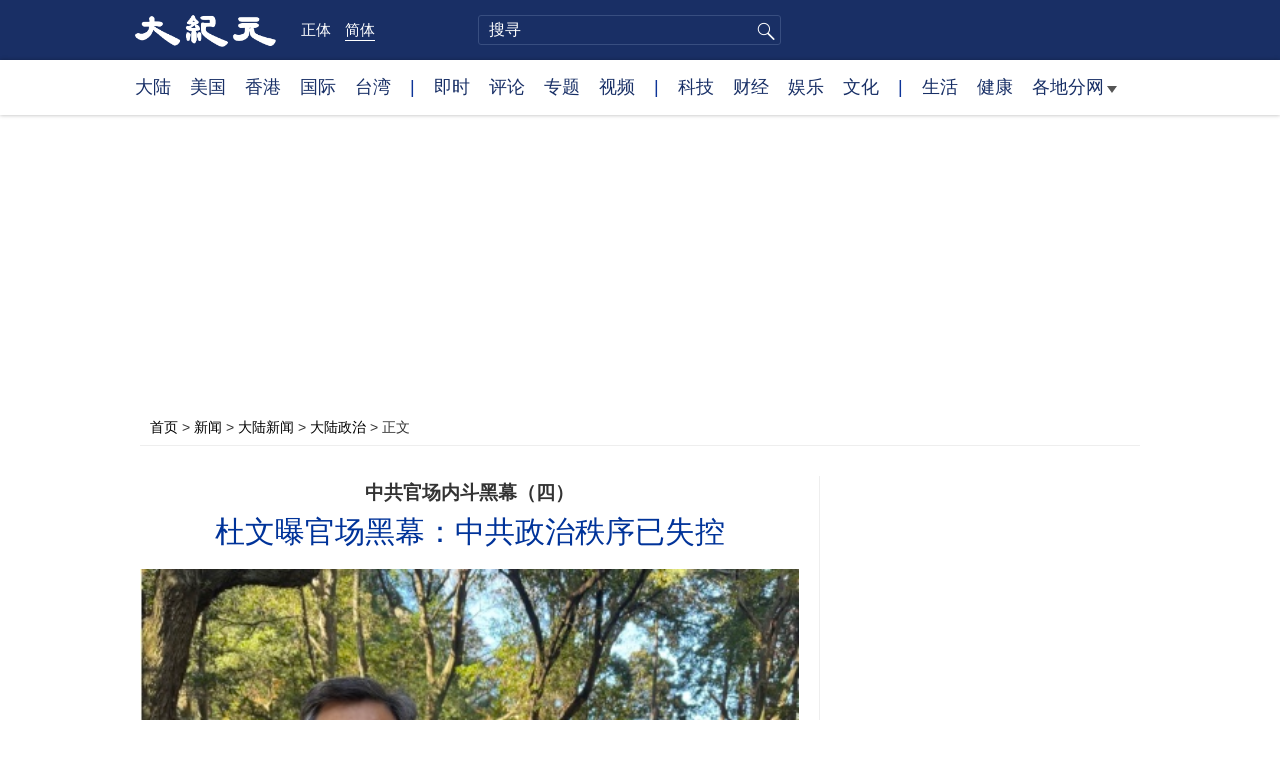

--- FILE ---
content_type: text/html; charset=UTF-8
request_url: https://www.epochtimes.com/gb/24/5/15/n14250677.htm
body_size: 18772
content:
<!DOCTYPE html>
<html lang="zh-Hans">
<head>
<meta charset="UTF-8">
<link rel="icon" href="/favicon.ico" type="image/x-icon">
<link rel="icon" href="/favicon-16x16.png" sizes="16x16" type="image/png">
<link rel="icon" href="/favicon-32x32.png" sizes="32x32" type="image/png">
<link rel="icon" href="/favicon-48x48.png" sizes="48x48" type="image/png">
<link rel="apple-touch-icon" sizes="120x120" href="/apple-touch-icon-120.png">
<link rel="apple-touch-icon" sizes="152x152" href="/apple-touch-icon-152.png">
<link rel="apple-touch-icon" sizes="180x180" href="/apple-touch-icon.png">
<link rel="icon" sizes="192x192" href="/android-icon-192x192.png">
<link rel="icon" sizes="512x512" href="/android-icon-512x512.png">
<link rel="manifest" href="/manifest.json">
<meta name="viewport" content="width=device-width, initial-scale=1">
<link rel="profile" href="http://gmpg.org/xfn/11">
<link rel="preconnect" href="https://www.googletagmanager.com">
<link rel="preconnect" href="https://cdn.cookielaw.org">
	<meta name="date" content="2024-05-16 1:12:49 AM" />
			<link rel="preload" as="image" href="https://i.epochtimes.com/assets/uploads/2024/05/id14251028-4031e852e728c3db5b3f15abe3d5f3d2.jpg">
	<title>杜文曝官场黑幕：中共政治秩序已失控 | 腐败 | 贪腐 | 民怨.疫情 | 大纪元</title>
<meta name='robots' content='index, follow' />
<meta name="description" content="前内蒙古自治区政府法律顾问室执行主任杜文向习近平喊话讨要银元事件引发舆论发酵。近期，杜文向大纪元披露了中共官场一些罕为人知的内幕。他表示，中共上下都在集权，官场已经失控；中共一意孤行下去，只会遭到至高者的致命打击。">
<meta property="og:locale" content="zh_CN" >
<meta property="og:site_name" content="大纪元 www.epochtimes.com" >
<meta property="article:publisher" content="https://www.facebook.com/djytimes">
<meta property="og:url" content="https://www.epochtimes.com/gb/24/5/15/n14250677.htm">
<meta property="og:type" content="article">
<meta property="og:title" content="杜文曝官场黑幕：中共政治秩序已失控 | 腐败 | 贪腐 | 民怨.疫情 | 大纪元">
<meta property="og:description" content="前内蒙古自治区政府法律顾问室执行主任杜文向习近平喊话讨要银元事件引发舆论发酵。近期，杜文向大纪元披露了中共官场一些罕为人知的内幕。他表示，中共上下都在集权，官场已经失控；中共一意孤行下去，只会遭到至高者的致命打击。">
<meta property="fb:page_id" content="1571885662850711">
<meta property="og:image" content="https://i.epochtimes.com/assets/uploads/2024/05/id14251028-4031e852e728c3db5b3f15abe3d5f3d2-458x359.jpg">
<meta property="twitter:site" content="大纪元 www.epochtimes.com" >
<meta property="twitter:domain" content="www.epochtimes.com" >
<meta name="twitter:title" content="杜文曝官场黑幕：中共政治秩序已失控 | 腐败 | 贪腐 | 民怨.疫情 | 大纪元">
<meta name="twitter:description" content="前内蒙古自治区政府法律顾问室执行主任杜文向习近平喊话讨要银元事件引发舆论发酵。近期，杜文向大纪元披露了中共官场一些罕为人知的内幕。他表示，中共上下都在集权，官场已经失控；中共一意孤行下去，只会遭到至高者的致命打击。">
<meta name="twitter:card" content="summary_large_image">
<meta name="twitter:image" content="https://i.epochtimes.com/assets/uploads/2024/05/id14251028-4031e852e728c3db5b3f15abe3d5f3d2-458x359.jpg">
<link rel='stylesheet' id='djy-style-css' href='https://www.epochtimes.com/assets/themes/djy/style.min.css?ver=20260123' type='text/css' media='all' />
<link rel='stylesheet' id='djy-global-css' href='https://www.epochtimes.com/assets/themes/djy/css/global-v2.min.css?ver=20250424' type='text/css' media='all' />
<link rel='stylesheet' id='djy-article-css' href='https://www.epochtimes.com/assets/themes/djy/css/article-v2.min.css?ver=20250728' type='text/css' media='all' />
<link rel='stylesheet' id='djy-print-css' href='https://www.epochtimes.com/assets/themes/djy/css/print.min.css?ver=20160303' type='text/css' media='print' />

<link rel="canonical" href="https://www.epochtimes.com/gb/24/5/15/n14250677.htm" />
			<style type="text/css">
			body{ font-family: Simsun; }
			</style>
		<meta property="fb:pages" content="394510747593181" />
<meta name="news_keywords" content="中共,中共政治,官场,小粉红,民怨.疫情,腐败,觉醒,贪腐,黑幕,大纪元" />
	<script>
		var djy_primary_category, djy_primary_cat_full, djy_user_id, djy_tag_ids, djy_tag_names_full, djy_post_id, djy_author_ids, djy_public_authors, djy_cat_ids, djy_cat_names_full, djy_term_ids, djy_term_names_full, djy_all_term_ids, djy_all_term_names_full, djy_domain, djy_ads_term_ids, djy_publish_date, djy_no_ads = false;
		var encoding = 'gb';
        function verifyStorage(){try{ localStorage.setItem('test',1);localStorage.removeItem('test');return 1;} catch(e) {return 0;}}
        var hasStorage = verifyStorage();
        if (hasStorage) {
            var preferred_lang = localStorage.getItem('preferred_lang');
            var href = window.location.href;
            if (preferred_lang && href.indexOf('/tag/') === -1 && href.indexOf('/authors/') === -1) {
                if (window.location.pathname === '/' && preferred_lang === 'gb') {
                    window.location.replace('/gb/');
                } else {
                    var current_lang = '/'+ (preferred_lang === 'b5' ? 'gb' : 'b5')+'/';
                    if (href.indexOf(current_lang) !== -1 && href.indexOf('/'+preferred_lang+'/') === -1) {
                        window.location.replace(href.replace(current_lang, '/'+preferred_lang+'/'));
                    }
                }
            }
        }
	djy_primary_category = '277';
djy_primary_cat_full = '大陆政治-277';
djy_user_id = '17';
djy_post_id = '14250677';
djy_tag_ids = '50783,139654,456468,60069,51873,1575470,283761,1171538,196692';
djy_tag_names_full = '中共-50783;官场-139654;中共政治-456468;腐败-60069;贪腐-51873;民怨.疫情-1575470;黑幕-283761;小粉红-1171538;觉醒-196692';
djy_cat_ids = '1493034,1163171,391,277,413,401,1143942';
djy_cat_names_full = '今日聚焦-1493034;加拿大-1163171;各地分网-391;大陆政治-277;大陆新闻-413;新闻-401;温哥华-1143942';
djy_term_ids = '15773,15762,14514,3,8,1080307,6,5,2';
djy_term_names_full = '中共分崩·贪腐淫乱-15773;中国时局全解析-15762;大头条集锦-14514;今日头版-3;动态网-8;脸书即时文章-1080307;类别重点-6;类别头条-5;首页大图-2';
djy_all_term_ids = '1493034,1163171,391,277,413,401,1143942,15773,15762,14514,3,8,1080307,6,5,2';
djy_all_term_names_full = '今日聚焦-1493034;加拿大-1163171;各地分网-391;大陆政治-277;大陆新闻-413;新闻-401;温哥华-1143942;中共分崩·贪腐淫乱-15773;中国时局全解析-15762;大头条集锦-14514;今日头版-3;动态网-8;脸书即时文章-1080307;类别重点-6;类别头条-5;首页大图-2';
djy_ads_term_ids = '15762,1493034,1163171,391,277,413,401,1143942,15773,14514,3,8,1080307,6,5,2';
djy_publish_date = '20240516';
	</script>
	
<script type="application/ld+json">
{"@context":"https:\/\/schema.org","@type":"BreadcrumbList","itemListElement":[{"@type":"ListItem","position":1,"name":"\u65b0\u805e","item":"https:\/\/www.epochtimes.com\/gb\/ncnews.htm"},{"@type":"ListItem","position":2,"name":"\u5927\u9678\u65b0\u805e","item":"https:\/\/www.epochtimes.com\/gb\/nsc413.htm"},{"@type":"ListItem","position":3,"name":"\u5927\u9678\u653f\u6cbb","item":"https:\/\/www.epochtimes.com\/gb\/ncid277.htm"}]}
</script>

<script type="application/ld+json">
{"@context":"https:\/\/schema.org","@type":"NewsArticle","@id":"https:\/\/www.epochtimes.com\/gb\/24\/5\/15\/n14250677.htm\/#newsarticle","url":"https:\/\/www.epochtimes.com\/gb\/24\/5\/15\/n14250677.htm","mainEntityOfPage":"https:\/\/www.epochtimes.com\/gb\/24\/5\/15\/n14250677.htm","headline":"杜文曝官场黑幕：中共政治秩序已失控","description":"前内蒙古自治区政府法律顾问室执行主任杜文向习近平喊话讨要银元事件引发舆论发酵。近期，杜文向大纪元披露了中共官场一些罕为人知的内幕。他表示，中共上下都在集权，官场已经失控；中共一意孤行下去，只会遭到至高者的致命打击。","keywords":"中共,官场,中共政治,腐败,贪腐,民怨.疫情,黑幕,小粉红,觉醒","dateCreated":"2024-05-16T01:12:49Z","datePublished":"2024-05-16T01:12:49Z","dateModified":"2024-05-17T02:25:48Z","author":{"@type":"Person","name":"大纪元新闻网","description":"大纪元报导","image":""},"publisher":{"@type":"Organization","logo":{"@type":"ImageObject","url":"https:\/\/www.epochtimes.com\/assets\/themes\/djy\/images\/DJY-Web-Logo.png","width":"195","height":"80"},"name":"大纪元","sameAs":["https:\/\/www.facebook.com\/djytimes","https:\/\/x.com\/dajiyuan"]},"articleSection":"大陆政治","thumbnailUrl":"https:\/\/i.epochtimes.com\/assets\/uploads\/2024\/05\/id14251028-4031e852e728c3db5b3f15abe3d5f3d2.jpg","name":"杜文曝官场黑幕：中共政治秩序已失控","wordCount":"2812","timeRequired":"674","mainEntity":{"@type":"WebPage","@id":"https:\/\/www.epochtimes.com\/gb\/24\/5\/15\/n14250677.htm"},"image":{"@type":"ImageObject","contentUrl":"https:\/\/i.epochtimes.com\/assets\/uploads\/2024\/05\/id14251028-4031e852e728c3db5b3f15abe3d5f3d2.jpg","url":"https:\/\/i.epochtimes.com\/assets\/uploads\/2024\/05\/id14251028-4031e852e728c3db5b3f15abe3d5f3d2.jpg","name":"流亡欧洲的前内蒙古政府法律顾问室执行主任杜文。（杜文提供）","height":"600","width":"400"},"isAccessibleForFree":"true","potentialAction":{"@type":"ReadAction","target":[{"@type":"EntryPoint","urlTemplate":"https:\/\/www.epochtimes.com\/gb\/24\/5\/15\/n14250677.htm"}]},"inLanguage":"zh-Hans","copyrightYear":"2026"}
</script>
<meta property="dable:item_id" content="14250677">
<meta property="dable:author" content="djy">
<link rel="amphtml" href="https://www.epochtimes.com/gb/24/5/15/n14250677.htm/amp" /><!--[if lt IE 9]>
     <script type="text/javascript" src="/assets/themes/djy/js/html5.js"></script>
     <link href="/assets/themes/djy/css/ie.css" rel="stylesheet" type="text/css" />
<![endif]-->
</head>
<body class="post-template-default single single-post postid-14250677 single-format-standard gb">
    <!-- Google tag (gtag.js) -->
    <script async src="https://www.googletagmanager.com/gtag/js?id=G-64JWG501SB"></script>
    <script>
        var ga4_para_obj = {};

        if (typeof(djy_user_id) != "undefined" && djy_user_id !== null) {
            ga4_para_obj.author_id = djy_user_id;
        }
        if (typeof(djy_public_authors) != "undefined" && djy_public_authors !== null) {
            ga4_para_obj.author_name = djy_public_authors;
        }
        if (typeof(djy_cat_ids) != "undefined" && djy_cat_ids !== null) {
            ga4_para_obj.category_ids = djy_cat_ids;
        }
        if (typeof(djy_all_term_names_full) != "undefined" && djy_all_term_names_full !== null) {
            ga4_para_obj.category_names = djy_all_term_names_full;
        }
        if (typeof(djy_primary_category) != "undefined" && djy_primary_category !== null) {
            ga4_para_obj.primary_category = djy_primary_cat_full;
        }
        if (typeof(djy_publish_date) != "undefined" && djy_publish_date !== null) {
            ga4_para_obj.publish_date = djy_publish_date;
        }
        if (typeof(djy_term_ids) != "undefined" && djy_term_ids !== null) {
            ga4_para_obj.term_ids = djy_term_ids;
        }
        ga4_para_obj.cookie_domain = '.epochtimes.com';

        window.dataLayer = window.dataLayer || [];
        function gtag(){dataLayer.push(arguments);}
        gtag('consent', 'default', {
            ad_storage: "granted",
            analytics_storage: "granted",
            functionality_storage: "granted",
            personalization_storage: "granted",
            security_storage: "granted",
            ad_user_data: "granted",
            ad_personalization: "granted"
        });// Override defaults to 'denied' for specific regions.
        gtag('consent', 'default', {
            ad_storage: 'denied',
            analytics_storage: 'denied',
            functionality_storage: 'denied',
            personalization_storage: 'denied',
            security_storage: 'denied',
            ad_user_data: 'denied',
            ad_personalization: 'denied',
            ad_user_personalization: 'denied',
            region: ['AT', 'BE', 'BG', 'HR', 'CY', 'CZ', 'DK', 'EE', 'FI', 'FR', 'DE', 'GR', 'HU', 'IE', 'IT', 'LV', 'LT', 'LU', 'MT', 'NL', 'PL', 'PT', 'RO', 'SK', 'SI', 'ES', 'SE', 'GB', 'CH']
        });


        var sent_pageview_status = 0;
        if (hasStorage) {
            //ATTN: in OneTrust: C0005 - social; C0003 - functional; C0002 - performance; C0004 - ads target; C0001 - basic that always active
            var currentGroups = localStorage.getItem('EpochOnetrustActiveGroups');
            if (currentGroups) {
                var performanceAuth = (currentGroups.indexOf('C0002') === -1) ? 'denied' : 'granted';
                var functionalAuth = (currentGroups.indexOf('C0003') === -1) ? 'denied' : 'granted';
                var targetingAuth = (currentGroups.indexOf('C0004') === -1) ? 'denied' : 'granted';

                gtag('consent', 'update', {
                    analytics_storage: performanceAuth,
                    personalization_storage: performanceAuth,
                    security_storage: performanceAuth,
                    functionality_storage: functionalAuth,
                    ad_storage: targetingAuth,
                    ad_user_data: targetingAuth,
                    ad_personalization: targetingAuth,
                    ad_user_personalization: targetingAuth
                });
                sent_pageview_status = 1;
            }
        }

        gtag('set', {'cookie_flags': 'SameSite=Lax;Secure'});
        gtag('set', 'send_page_view', false);
        gtag('js', new Date());
        gtag('config', 'G-64JWG501SB', ga4_para_obj);

        function sent_pageview_check() {
            if (sent_pageview_status < 3) {
                sent_pageview_status = 3;
                gtag('event', 'page_view', {
                    'page_title': document.title,
                    'page_location': window.location.href,
                    'page_path': window.location.pathname
                });
            }
        }
        if (sent_pageview_status == 1) {
            sent_pageview_check();
        }
        </script>
        <script src="https://cdn.cookielaw.org/scripttemplates/otSDKStub.js" data-document-language="true" type="text/javascript" charset="UTF-8" data-domain-script="018e5888-3113-7bbd-ad24-8a36ff0c5755" ></script>
        <script>
        function OptanonWrapper() {
            if (hasStorage && (localStorage.getItem('EpochOnetrustActiveGroups') !== OnetrustActiveGroups)) {
                localStorage.setItem('EpochOnetrustActiveGroups', OnetrustActiveGroups);
                window.location.reload();
            }
            sent_pageview_check();
        }

        // in case there was no callback
        setTimeout(function() {
            sent_pageview_check();
        }, 3000);
    </script>


	<script>
	var epochload = [];
	var slots =  new Array();
	function loadGTM(id) {
		(function(w,d,s,l,i){w[l]=w[l]||[];w[l].push({'gtm.start':new Date().getTime(),event:'gtm.js'});var f=d.getElementsByTagName(s)[0],j=d.createElement(s),dl=l!='dataLayer'?'&l='+l:'';
			j.async=true;j.src='//www.googletagmanager.com/gtm.js?id='+i+dl;f.parentNode.insertBefore(j,f);})(window,document,'script','dataLayer', id);
	}
		</script>
	<noscript><iframe src="//www.googletagmanager.com/ns.html?id=GTM-WHM2XS" height="0" width="0" style="display:none;visibility:hidden"></iframe></noscript>
	<script>
	if (document.getElementsByClassName('archive tag').length > 0) {
		setTimeout(function() {
			loadGTM('GTM-WHM2XS');
		}, 3000);
	} else {
		loadGTM('GTM-WHM2XS');
	}
	</script>
    <script class="optanon-category-C0002-C0004" type="text/plain" src="https://btloader.com/tag?o=5755245557186560&upapi=true" async></script>
	<header class="header">
	<div class="top_row">
		<div class="container">
			<div class="logo">
				<a title="大纪元首页" href="/"><img alt="大纪元 LOGO" src="https://www.epochtimes.com/assets/themes/djy/images/ET_Logo_2_cn.png" width="475" height="109"></a>
			</div>
			<div class="b5_gb">
							<span class="b5"><a href="https://www.epochtimes.com/b5/24/5/15/n14250677.htm">正体</a></span>
				<span class="gb active"><a href="https://www.epochtimes.com/gb/24/5/15/n14250677.htm">简体</a></span>
						</div>
			<div class="search">
				<form class="search-form" method="post" role="search" action="https://www.epochtimes.com/gb/search.htm">
					<input type="hidden" name="encoding" value="gb">
					<input type="text" role="search" name="q" size="2" value="" maxlength="100" title="搜寻" placeholder="搜寻" class="search_input">
					<button type="submit" class="search_btn" title="submit">搜寻</button>
				</form>
			</div>
			<div class="user_block"></div>
			<div id="login_wrapper" class="pipa_login_wrapper"></div>
		</div>
	</div>
	<div class="nav_row">
		<div class="container">
			<ul>
				<li><a href="/gb/nsc413.htm">大陆</a></li>
				<li><a href="/gb/nsc412.htm">美国</a></li>
				<li><a href="/gb/ncid1349362.htm">香港</a></li>
				<li><a href="/gb/nsc418.htm">国际</a></li>
				<li><a href="/gb/ncid1349361.htm">台湾</a></li>
				<li>|</li>
				<li><a href="/gb/instant-news.htm">即时</a></li>
				<li><a href="/gb/nccomment.htm">评论</a></li>
				<li><a href="/gb/nf1191090.htm">专题</a></li>
				<li><a href="/gb/nf1596798.htm">视频</a></li>
				<li>|</li>
				<li><a href="/gb/nsc419.htm">科技</a></li>
				<li><a href="/gb/nsc420.htm">财经</a></li>
				<li><a href="/gb/ncyule.htm">娱乐</a></li>
				<li><a href="/gb/nsc2007.htm">文化</a></li>
				<li>|</li>
				<li><a href="/gb/nsc2008.htm">生活</a></li>
				<li><a href="/gb/nsc1002.htm">健康</a></li>
				<li class="has_dropdown">
					<a target="_blank" href="/gb/ncChineseCommunity.htm">各地分网<span class="arrow-right"></span></a>
					<ul class="sub-menu">
                        <li><a target="_blank" href="/gb/nsc529.htm">纽约</a></li>
                        <li><a target="_blank" href="/gb/nsc925.htm">华府</a></li>
                        <li><a target="_blank" href="//sf.epochtimes.com/">旧金山</a></li>
                        <li><a target="_blank" href="/gb/nsc990.htm">费城</a></li>
                        <li><a target="_blank" href="/gb/nsc970.htm">洛杉矶</a></li>
                        <li><a target="_blank" href="/gb/nsc530.htm">新泽西</a></li>
                        <li><a target="_blank" href="/gb/nsc531.htm">波士顿</a></li>
                        <li><a target="_blank" href="/gb/nsc1000.htm">美西北</a></li>
                        <li><a target="_blank" href="/gb/ncid1139891.htm">多伦多</a></li>
                        <li><a target="_blank" href="/gb/nsc919.htm">美南</a></li>
                        <li><a target="_blank" href="/gb/ncid1143942.htm">温哥华</a></li>
                        <li><a target="_blank" href="/gb/nsc918.htm">美中</a></li>
                        <li><a target="_blank" href="/taiwan">台湾</a></li>
                        <li><a target="_blank" href="/gb/ncid2437.htm">圣地亚哥</a></li>
                        <li><a target="_blank" href="https://hk.epochtimes.com">香港</a></li>
                        <li><a target="_blank" href="/gb/ncid2497.htm">加国亚省</a></li>
                        <li><a target="_blank" href="/gb/nsc980.htm">澳洲</a></li>
                        <li><a target="_blank" href="/gb/ncid2528.htm">蒙特利尔</a></li>
                        <li><a target="_blank" href="/gb/nsc974.htm">欧洲</a></li>
                        <li><a target="_blank" href="/gb/ncid1143937.htm">新西兰</a></li>
                        <li><a target="_blank" href="/gb/ncid1143931.htm">日本</a></li>
                        <li><a target="_blank" href="/gb/ncChineseCommunity.htm">更多</a></li>
					</ul>
				</li>
			</ul>
		</div>
	</div>
</header><main id="main" role="main">
	<div class="main_container">
		<div id="topad728"><div id="topad728_inner"></div></div>
		<div class="show-for-medium-up" id="breadcrumb"><a href = "/gb/" target="blank">首页</a> > <a target="_blank" class="breadcrumbs textLink" href="https://www.epochtimes.com/gb/ncnews.htm">新闻</a> > <a target="_blank" class="breadcrumbs textLink" href="https://www.epochtimes.com/gb/nsc413.htm">大陆新闻</a> > <a target="_blank" class="breadcrumbs textLink" href="https://www.epochtimes.com/gb/ncid277.htm">大陆政治</a> > <span class="current">正文</span></div>		<div class="main_content">
			<div class="print_logo">
				<a href="/"><img alt="site logo: www.epochtimes.com" src="https://www.epochtimes.com/assets/themes/djy/images/DJY-logo20140623-2.jpg" width="210" height="50"></a>
			</div>
			<div class="article">
				<div class="titles">
										<h3 class="toptitle">中共官场内斗黑幕（四）</h3>
					
										<h1 class="title">杜文曝官场黑幕：中共政治秩序已失控</h1>

					
									</div>
				<div class="featured_image"><a href="https://i.epochtimes.com/assets/uploads/2024/05/id14251028-4031e852e728c3db5b3f15abe3d5f3d2.jpg" target="_blank"><img width="458" height="360" src="/assets/themes/djy/images/white.png" data-src="https://i.epochtimes.com/assets/uploads/2024/05/id14251028-4031e852e728c3db5b3f15abe3d5f3d2.jpg" class="lazy attachment-djy_600_400 size-djy_600_400 wp-post-image" alt="杜文曝官场黑幕：中共政治秩序已失控" decoding="async" fetchpriority="high" /><noscript><img width="458" height="360" src="https://i.epochtimes.com/assets/uploads/2024/05/id14251028-4031e852e728c3db5b3f15abe3d5f3d2.jpg" class="attachment-djy_600_400 size-djy_600_400 wp-post-image" alt="杜文曝官场黑幕：中共政治秩序已失控" decoding="async" fetchpriority="high" /></noscript></a><div class="caption">流亡欧洲的前内蒙古政府法律顾问室执行主任杜文。（杜文提供）</div></div>				<div class=info>
					<time datetime="2024-05-17T02:25:48+08:00">更新 2024-05-16 1:12 AM</time>
					<span class="pageview" data-postid="14250677">人气 42821</span>					<div class="tags"><span>标签: </span><a href="https://www.epochtimes.com/gb/tag/%E4%B8%AD%E5%85%B1.html" rel="tag">中共</a>, <a href="https://www.epochtimes.com/gb/tag/%E5%AE%98%E5%9C%BA.html" rel="tag">官场</a>, <a href="https://www.epochtimes.com/gb/tag/%E4%B8%AD%E5%85%B1%E6%94%BF%E6%B2%BB.html" rel="tag">中共政治</a>, <a href="https://www.epochtimes.com/gb/tag/%E8%85%90%E8%B4%A5.html" rel="tag">腐败</a>, <a href="https://www.epochtimes.com/gb/tag/%E8%B4%AA%E8%85%90.html" rel="tag">贪腐</a>, <a href="https://www.epochtimes.com/gb/tag/%E6%B0%91%E6%80%A8-%E7%96%AB%E6%83%85.html" rel="tag">民怨.疫情</a>, <a href="https://www.epochtimes.com/gb/tag/%E9%BB%91%E5%B9%95.html" rel="tag">黑幕</a>, <a href="https://www.epochtimes.com/gb/tag/%E5%B0%8F%E7%B2%89%E7%BA%A2.html" rel="tag">小粉红</a>, <a href="https://www.epochtimes.com/gb/tag/%E8%A7%89%E9%86%92.html" rel="tag">觉醒</a></div>
				</div>
				<div class="share">
							<span class="facebook social">
			<a href="https://www.facebook.com/sharer/sharer.php?u=https%3A%2F%2Fwww.epochtimes.com%2Fgb%2F24%2F5%2F15%2Fn14250677.htm" target="_blank">Facebook</a>
		</span>
			<span class="twitter social">
			<a href="https://twitter.com/intent/tweet?text=%E6%9D%9C%E6%96%87%E6%9B%9D%E5%AE%98%E5%A0%B4%E9%BB%91%E5%B9%95%EF%BC%9A%E4%B8%AD%E5%85%B1%E6%94%BF%E6%B2%BB%E7%A7%A9%E5%BA%8F%E5%B7%B2%E5%A4%B1%E6%8E%A7&amp;via=dajiyuan&amp;url=https%3A%2F%2Fwww.epochtimes.com%2Fgb%2F24%2F5%2F15%2Fn14250677.htm" target="_blank">Twitter</a>
		</span>
			<span class="line social">
			<a href="https://line.me/R/msg/text/?%E6%9D%9C%E6%96%87%E6%9B%9D%E5%AE%98%E5%A0%B4%E9%BB%91%E5%B9%95%EF%BC%9A%E4%B8%AD%E5%85%B1%E6%94%BF%E6%B2%BB%E7%A7%A9%E5%BA%8F%E5%B7%B2%E5%A4%B1%E6%8E%A7https://www.epochtimes.com/gb/24/5/15/n14250677.htm?openExternalBrowser=1" target="_blank">Line</a>
		</span>
			<span class="copy-url">
			<a rel="nofollow noreferrer" href="javascript:void(0)" id="copy_current_url">复制链接</a>
		</span>
						<span class="print_icon social">
						<a href="#Print" onclick="window.print(); return false;" rel="nofollow" target="_blank">Print</a>
					</span>
					<div class="font_size">【字号】
						<a href="#" onclick="changeArticleFont('b');return false;">大</a>&nbsp;
						<a href="#"	onclick="changeArticleFont('m');return false;">中</a>&nbsp;
						<a class="textLink" href="#" onclick="changeArticleFont('s');return false;">小</a>
					</div>
					<div class="gb_b5">
						<span class="b5"><a href="https://www.epochtimes.com/b5/24/5/15/n14250677.htm">正体</a></span>
						<span class="gb active"><a href="https://www.epochtimes.com/gb/24/5/15/n14250677.htm">简体</a></span>
					</div>
				</div>
                				<div id="artbody" class="post_content" itemprop="articleBody">
					<!-- article content begin -->
					<p>【大纪元2024年05月15日讯】（大纪元记者黄云、骆亚报导）前内蒙古自治区政府法律顾问室执行主任杜文向习近平喊话讨要银元事件引发舆论发酵。近期，杜文向大纪元披露了中共官场一些罕为人知的内幕。他表示，中共上下都在集权，官场已经失控；中共一意孤行下去，只会遭到至高者的致命打击。</p>
<p>（一）<a href="https://www.epochtimes.com/gb/24/5/4/n14240517.htm">杜文曝中共官场黑幕：有人逼我咬出胡春华</a><br />
（二）<a href="https://www.epochtimes.com/gb/24/5/7/n14242976.htm">杜文曝中共官场黑幕：无端陷冤狱险遭灭口</a><br />
（三）<a href="https://www.epochtimes.com/gb/24/5/10/n14245832.htm">杜文曝中共官场黑幕：那就是个绞肉机</a></p>
<p>接上文：</p>
<h2>中共政治秩序已失控</h2>
<p>杜文因不愿与上级同流合污贪污和挪用公款，被上级做局陷冤狱12年。杜文在《新闻大家谈》节目中披露，“我在高度戒备监狱关押的时候，有很长一段时间，是关在职务犯监区。那个监区集中关押了差不多350个处级以上的中共官员。前中共官员啊，你像前市长呀，旧书记加在一块儿，能拉满一大巴车。”</p>
<p>内蒙古官场贪腐极其严重。在内蒙古通辽市，已经有五任市委书记落马，分别是莫建成（2003年1月至2004年12月）、傅铁钢（2010年5月至2011年2月）、宋亮（2016年11月至2017年3月）、李杰翔（2017年5月至2019年9月）、杜梓（2011年2月至2015年8月）。</p>
<p>杜文对大纪元说，中共当局已丧失管理能力，“大家都是奔着升官发财来的，都是腐败分子”，“大权大腐败，小权小腐败，没权想腐败，只有想腐败而没有机会。”</p>
<p>“抓一群腐败分子，抓书记、市长这些，那么多作恶的人没事，逍遥法外、有法不依、执法不严、滥权枉法四处可见。”</p>
<p>他认为，中共政治秩序已失控，“我说的失控，每个人都可能是习近平。现在不是一个习近平（在集权），是千千万万个习近平（在集权），是每一个掌握点权力的人就是习近平。”</p>
<p>“这个时候就说各地区各部门，他们都不愿意让自己受到任何形式的监督和纠正，都变得蔑视法律，无所顾忌。”他说，“他想把一切权力揽到手上，美好的想像，后果是监督体系各方面跟不上以后，就秩序乱套了。”</p>
<p>杜文表示，现在目前的中共政治体制已经丧失了进行重大政治变革和转向的能力。“他（中共党魁习近平）身边又被一群蠢货给包围着，甚至被一群贪污腐败分子包围着。大家面同心违，当面一套、背后一套，你看他多少政策，上面出台的政策，下面不执行，下面说咋干就咋干。”</p>
<p>“他已经丧失管理能力了，已经丧失了自我革新、已经丧失了自我监督，自我纠正能力全部丧失了。”他说。</p>
<h2>面对汹涌民怨 中共只剩最后一招“捂嘴”</h2>
<p>杜文说，“总之是国家政治体系出了问题了。受苦受难的是谁？是老百姓苦。”</p>
<p>“实际怎么样，中国老百姓谁不知道呀，打开社交媒体、抖音看看视频号。虽然千方百计封禁，无论如何不让老百姓说真话，你可以看一看多少冤屈、多少悲苦。”</p>
<p>在大陆网络上，不断传出“河南储户陷绝境，家属无钱看病身亡”“南通遇难女孩家属被全天监控”等消息。</p>
<p>与此同时，中共各级政府想方设法禁止民众喊冤。4月29日，上海律师杨卫华在网络平台发视频说，他和他的团队因代理案件在江苏宿迁市调查取证需要打印相关材料，被告知不能为其列印，因为江苏宿迁公安有规定，禁止打印店打印涉及控告、信访以及宗教内容的材料，一旦被发现将面临2000元～5000元的罚款。</p>
<p>杜文说，“从整个人类历史进程来说，禁止老百姓鸣冤这种事是绝对找不到的。但你可以看现在，打印信访资料都不让了。不让你说话，有冤不让你说，你说就抓你。只有像畜生一样去服从这个（党）。”</p>
<p>“它在持续打压上访，持续加大网络管制，这实际是中共丧失治理能力的一个直接体现。”他说，“面对汹涌的民意反弹，他们江郎才尽、黔驴技穷，只剩下最后一招，就是捆索捂嘴镇压这一条路。再这么继续下去，崩溃是一种必然。”</p>
<h2>小粉红的觉醒都是千刀万剐疼醒的</h2>
<p>“有谁不是受迫害群体？有谁不是受害者？都是受害者。”杜文认为，“其实苦难有个好处就是能让人觉醒。”</p>
<p>他说，“人被洗脑以后，在心理学上会丧失正常的情感和判断。他认知都会发生改变，不知道反抗为何物了，不知道思考为何物，用国家叙事代替个人思考，一切都是中央电视台那一套，没有自己，他不是个人。”</p>
<p>“我接触非常多的人，‘粉红’得厉害，之后被拍了几个耳光之后一下子就不‘粉红’了，这个我见多了。很多的觉醒都是千刀万剐疼醒的。”</p>
<p>在走线来美的年轻人中，就有不少这样的人。曾当过兵的“粉红”林林对大纪元说，疫情期间，中共干了很多坏事，这都让他彻底觉醒。疫情期间，连管理小区住宅的这一伙人，都在明目张胆地赚钱。“老百姓本来就没有收入，这么做跟土匪有什么区别？你就是土匪啊！他们仗着有这个职权，四处横行霸道。”</p>
<p>“人们不能发表任何情绪信息，不能有情绪，只要一张嘴，就是犯罪。”因为在家被关了几个月，林林冲着窗户向外面喊了两下，发泄情绪，立刻就被一群人强行闯入家中，他被带到了公安局，认为他扰乱社会秩序。</p>
<h2>中共一意孤行下去 只会遭到至高者致命打击</h2>
<p>在中国老百姓怨声载道的同时，中国的天灾人祸近年也越来越频繁，包括广东在4月罕见爆发洪灾，梅大高速公路突然塌陷酿惨祸等。</p>
<p>杜文认为，“这种现象在中国历史上，皇帝要下罪己诏，要去祭天的，要去自省的。在中国古代皇帝时代，这是天怒人怨的体现，这就是异象。一意孤行下去，那只会遭到至高者的致命打击，那毫无疑问。”</p>
<p>“你那李克强，前年2022年的政府工作报告，这边做报告，那边天安门广场白日变成黑夜，这种天机异象，一定是有出大事的体现。你看后来的，这么年轻就死掉了。这个东西怎么说呢？我觉得肯定是有原因的。”</p>
<p>他说，还有一个非常令人不可思议的就是疫情，“5月1号开始又要对外面进来的人说抽查做核酸检测，就是整个世界已经没那么多人在意了，但是国内这个疫情，它的感染多少亿的轮回。”</p>
<p>“我问了国内人，现在这个疫情等于没离开过，但是它突然变这个名称、变那个名称，就是不再提新冠（中共病毒）这个词了，这个也是挺奇怪的。”</p>
<p>在疫情爆发之初，法轮大法创始人李洪志大师就在《理性》一文中警示，“目前‘中共病毒’（新冠病毒）这样的瘟疫是有目地、有目标而来的。它是来淘汰邪党份子的、与中共邪党走在一起的人的。”</p>
<p>对于中共政权，杜文表示，“就是说电影让子弹飞一会儿，让子弹再飞一会儿，人类历史都说得很清楚，倒行逆施到一定程度之后自然就崩溃了，没有万年不变的东西。”</p>
<p>“你执政那也是历史的安排，那也是造物主的安排。”他表示，“当任何一个邪恶的组织，任何一个邪恶的人，他天怒人怨，之后必引发至高者致命的一击，是绝对的惩罚，那是必然的。但这些事情，不是我们人所能左右的。”◇</p>
<p>责任编辑：孙芸#</p>
<div class="related-article" style="display: block;"><span style="color: #000; font-weight: bold;">推荐阅读：</span></div>
<ul class="related-posts" style="color: #0000ff; list-style: inside;">
<li><span style="font-weight: bold; display: inline-block;"><a style="color: #0000ff;" href="https://www.epochtimes.com/gb/23/3/30/n13961450.htm?utm_term=djy_a_rel_end_1" target="_blank" rel="noopener noreferrer">王友群：习近平的再集权与危机</a></span></li>
<li><span style="font-weight: bold; display: inline-block;"><a style="color: #0000ff;" href="https://www.epochtimes.com/gb/23/1/3/n13898615.htm?utm_term=djy_a_rel_end_1" target="_blank" rel="noopener noreferrer">中共官场现逃逸式辞职潮 分析：人心涣散</a></span></li>
<li><span style="font-weight: bold; display: inline-block;"><a style="color: #0000ff;" href="https://www.epochtimes.com/gb/24/4/2/n14216598.htm?utm_term=djy_a_rel_end_1" target="_blank" rel="noopener noreferrer">【特稿】中共丑陋面目大起底</a></span></li>
</ul>
<span id="epoch_socail_span"></span><script type="text/javascript">
                var scripts_to_load = [];
                var contentObj = document.getElementById("epoch_socail_span").parentElement;
                var iframes = contentObj.querySelectorAll("iframe"); 
                if (hasStorage && localStorage.getItem("EpochOnetrustActiveGroups").indexOf("C0005") > -1) {
                    if (iframes.length > 0) {
                        iframes.forEach(function(iframe) {
                            var dataSrc = iframe.getAttribute("data2-src");
                            if (dataSrc) {
                                iframe.setAttribute("src", dataSrc);
                                iframe.removeAttribute("data2-src");
                            }
                        });
                    }
                    
                    var fvIframe = document.querySelector(".video_fit_container iframe");
                    if (fvIframe !== null) {
                        var srcURL = fvIframe.getAttribute("data2-src");
                        if (srcURL !== null && typeof srcURL !== "undefined" && srcURL.length > 0) {
                            fvIframe.setAttribute("src", srcURL);
                            fvIframe.removeAttribute("data2-src");
                        }
                    }
                } else {
                    var atag = "<a href='javascript:void(0);' class='open_one_trust_setting'>";
                    var hint = (encoding === "gb" ? ("(根据用户设置，社交媒体服务已被过滤。要显示内容，请"+ atag +"允许</a>社交媒体cookie。)") : ("(根据用户设置，社交媒体服务已被过滤。要显示内容，请"+ atag +"允许</a>社交媒体cookie。)"));
                    if (iframes.length > 0) {
                        for (var i = 0; i < iframes.length; i++) {
                            iframes[i].height = 30;
                            var parent = iframes[i].parentElement;
                            var iTag = document.createElement("i");
                            iTag.innerHTML = hint;
                            parent.insertBefore(iTag, iframes[i].nextSibling);
                        }
                    }
                    var tweets = document.querySelectorAll("blockquote.twitter-tweet");
                    if (tweets.length > 0) {
                        for (var i = 0; i < tweets.length; i++) {
                            var iTag = document.createElement("i");
                            iTag.innerHTML = hint;
                            tweets[i].appendChild(iTag);
                        }
                    }
                    var fvIframe = document.querySelector(".video_fit_container iframe");
                    if (fvIframe !== null) {
                        var iTag = document.createElement("i");
                        iTag.innerHTML = hint;
                        var parent = fvIframe.parentElement.parentNode;
                        if (parent) {
                            parent.insertBefore(iTag, fvIframe.parentElement.nextSibling);
                        }
                    }
                }
	    </script>					<!-- article content end -->
					<div id="below_article_ad"></div>
				</div>
									<div class="related_focuses">
						<span>相关专题:</span> <a href="https://www.epochtimes.com/gb/nf5773.htm" rel="tag">中共分崩·贪腐淫乱</a> / <a href="https://www.epochtimes.com/gb/nf5762.htm" rel="tag">中国时局全解析</a> / <a href="https://www.epochtimes.com/gb/nf4514.htm" rel="tag">大头条集锦</a>					</div>
												<div class="related_post post_list">
					<div class="block_title">相关新闻</div>
											<div class="one_post">
							<div class="img"><a href="https://www.epochtimes.com/gb/24/5/4/n14240517.htm"><img alt="杜文曝中共官场黑幕：有人逼我咬出胡春华" src="https://i.epochtimes.com/assets/uploads/2024/05/id14238395-6a7d4d819ad7d491e21b98f9a8c0825a-320x200.png" width="320" height="200"></a></div>
							<div class="title">
								<a href="https://www.epochtimes.com/gb/24/5/4/n14240517.htm">杜文曝中共官场黑幕：有人逼我咬出胡春华</a>
								<span class="pageview" data-postid="14240517">人气 31517</span>							</div>
						</div>
												<div class="one_post">
							<div class="img"><a href="https://www.epochtimes.com/gb/24/5/7/n14242976.htm"><img alt="杜文曝中共官场黑幕：无端陷冤狱险遭灭口" src="https://i.epochtimes.com/assets/uploads/2024/05/id14243271-dc46ca46296cbe9a53baef207863f40d-320x200.jpeg" width="320" height="200"></a></div>
							<div class="title">
								<a href="https://www.epochtimes.com/gb/24/5/7/n14242976.htm">杜文曝中共官场黑幕：无端陷冤狱险遭灭口</a>
								<span class="pageview" data-postid="14242976">人气 9521</span>							</div>
						</div>
												<div class="one_post">
							<div class="img"><a href="https://www.epochtimes.com/gb/24/5/7/n14243015.htm"><img alt="杜文揭中共监狱肺结核疫情肆虐 大量犯人惨死" src="https://i.epochtimes.com/assets/uploads/2024/05/id14243023-dedfff0bd79b8c5ca331206a26b72584-320x200.png" width="320" height="200"></a></div>
							<div class="title">
								<a href="https://www.epochtimes.com/gb/24/5/7/n14243015.htm">杜文揭中共监狱肺结核疫情肆虐 大量犯人惨死</a>
								<span class="pageview" data-postid="14243015">人气 13865</span>							</div>
						</div>
												<div class="one_post">
							<div class="img"><a href="https://www.epochtimes.com/gb/24/5/10/n14245832.htm"><img alt="杜文曝中共官场黑幕：那就是个绞肉机" src="https://i.epochtimes.com/assets/uploads/2024/05/id14245860-Untitled-320x200.jpg" width="320" height="200"></a></div>
							<div class="title">
								<a href="https://www.epochtimes.com/gb/24/5/10/n14245832.htm">杜文曝中共官场黑幕：那就是个绞肉机</a>
								<span class="pageview" data-postid="14245832">人气 10715</span>							</div>
						</div>
										</div>
								<div id="dable_block"></div>
                <div class="post_list hot_posts" id="hot_articles">
                </div>
				<div class="comment_block" id="comment_block">
					<div class="tougao">
						如果您有新闻线索或资料给大纪元，请进入<a href="https://tougao.epochtimes.com/tougao_gb.php">安全投稿爆料平台</a>。
					</div>
					<div class="mtop10 commentbar large-12 medium-12 small-12 column" style="background:#eee;padding:10px;" id="comments">
评论
</div>

<div id="commentpost" style="display:block;margin-bottom:30px;" class="large-12 medium-12 small-12 column">
	<form id="commentForm" action="#" method="post">
		<textarea title="评论" rows="5" style="width:100%;" name="commentContent" id="commentContent" onfocus="this.value=''; this.onfocus=null;">
“大纪元将选取精彩读者评论在全球报纸版面上刊登，请您与我们一起记录历史”
“大纪元保留删除脏话贴、下流话贴、攻击个人信仰贴等恶意留言的权利”
		</textarea>
		<input type="submit" name="submit" value="发表留言" style="float:right;margin-right:20px;font-size:1em;" />
		<input type="hidden" name="t" value="uc" />
		<input type="hidden" name="aid" value="14250677" />
	</form>
</div>

<section id="comments" class="large-12 medium-12 small-12 columns">
	<div id="comment_box">
		<div name="comments"></div>
	</div>
</section><!-- #comments -->
				</div>
			</div>
			<div class="sidebar">
				<aside class="sidebar_single">
	<div id="right_top_1"></div>
	<div class="news_tip">
		<p>如果您有新闻线索或疫情资料给我们</p>
		<a href="https://tougao.epochtimes.com/tougao_gb.php" target="_blank"><button>请进入安全爆料平台</button></a>
	</div>
	<hr class="line">
	<div class="newsletter live_stream"></div>
	<div class="news_letter"><div id="box_16092"></div></div>
		<div class="post_list hot_infogram">
		<div class="block_title">
			<span class="title">纪元图解</span>
			<span class="more"><a target="_blank" href="/gb/nf1373494.htm">更多 &gt;</a></span>
		</div>
								<div class="one_post">
							<div class="img">
																<a href="https://www.epochtimes.com/gb/26/1/16/n14677590.htm"><img width="320" height="200" src="/assets/themes/djy/images/white.png" data-src="https://i.epochtimes.com/assets/uploads/2026/01/id14677592-b4433efb9b823f0c90024079dcd271ca-320x200.jpg" class="lazy attachment-djy_320_200 size-djy_320_200 wp-post-image" alt="【图解】美国牛仔十大人生信条" decoding="async" fetchpriority="high" /><noscript><img width="320" height="200" src="https://i.epochtimes.com/assets/uploads/2026/01/id14677592-b4433efb9b823f0c90024079dcd271ca-320x200.jpg" class="attachment-djy_320_200 size-djy_320_200 wp-post-image" alt="【图解】美国牛仔十大人生信条" decoding="async" fetchpriority="high" /></noscript></a>
							</div>
							<div class="title">
								<a href="https://www.epochtimes.com/gb/26/1/16/n14677590.htm">【图解】美国牛仔十大人生信条</a>
								<div class="pageview" data-postid="14677590">人气 825</div>
							</div>
						</div>
												<div class="one_post">
							<div class="img">
																<a href="https://www.epochtimes.com/gb/26/1/12/n14674656.htm"><img width="320" height="200" src="/assets/themes/djy/images/white.png" data-src="https://i.epochtimes.com/assets/uploads/2026/01/id14674809-1da96d606c7859d184f21a6fd1b1b4ee-320x200.jpg" class="lazy attachment-djy_320_200 size-djy_320_200 wp-post-image" alt="【图解】午夜之锤 美摧毁伊朗核设施内幕" decoding="async" /><noscript><img width="320" height="200" src="https://i.epochtimes.com/assets/uploads/2026/01/id14674809-1da96d606c7859d184f21a6fd1b1b4ee-320x200.jpg" class="attachment-djy_320_200 size-djy_320_200 wp-post-image" alt="【图解】午夜之锤 美摧毁伊朗核设施内幕" decoding="async" /></noscript></a>
							</div>
							<div class="title">
								<a href="https://www.epochtimes.com/gb/26/1/12/n14674656.htm">【图解】午夜之锤 美摧毁伊朗核设施内幕</a>
								<div class="pageview" data-postid="14674656">人气 4054</div>
							</div>
						</div>
							</div>
		<div class="post_list hot_news">
		<div class="block_title">
			<span class="title">新闻排行</span>
			<span class="more"><a target="_blank" href="/gb/nscrw401.htm">更多 &gt;</a></span>
		</div>
								<div class="one_post">
							<div class="img">
								<div class="seq">1</div>								<a href="https://www.epochtimes.com/gb/26/1/24/n14683070.htm"><img width="320" height="200" src="/assets/themes/djy/images/white.png" data-src="https://i.epochtimes.com/assets/uploads/2025/10/id14619404-802900-320x200.jpg" class="lazy attachment-djy_320_200 size-djy_320_200 wp-post-image" alt="张又侠落马网络炸锅 中国正发生政变？" decoding="async" /><noscript><img width="320" height="200" src="https://i.epochtimes.com/assets/uploads/2025/10/id14619404-802900-320x200.jpg" class="attachment-djy_320_200 size-djy_320_200 wp-post-image" alt="张又侠落马网络炸锅 中国正发生政变？" decoding="async" /></noscript></a>
							</div>
							<div class="title">
								<a href="https://www.epochtimes.com/gb/26/1/24/n14683070.htm">张又侠落马网络炸锅 中国正发生政变？</a>
								<div class="pageview" data-postid="14683070">人气 40747</div>
							</div>
						</div>
												<div class="one_post">
							<div class="img">
								<div class="seq">2</div>								<a href="https://www.epochtimes.com/gb/26/1/24/n14682885.htm"><img width="320" height="200" src="/assets/themes/djy/images/white.png" data-src="https://i.epochtimes.com/assets/uploads/2025/11/id14635980-GettyImages-2203521593-600x400-1-320x200.jpg" class="lazy attachment-djy_320_200 size-djy_320_200 wp-post-image" alt="张又侠出事传闻频现 中共黑暗体制引关注" decoding="async" /><noscript><img width="320" height="200" src="https://i.epochtimes.com/assets/uploads/2025/11/id14635980-GettyImages-2203521593-600x400-1-320x200.jpg" class="attachment-djy_320_200 size-djy_320_200 wp-post-image" alt="张又侠出事传闻频现 中共黑暗体制引关注" decoding="async" /></noscript></a>
							</div>
							<div class="title">
								<a href="https://www.epochtimes.com/gb/26/1/24/n14682885.htm">张又侠出事传闻频现 中共黑暗体制引关注</a>
								<div class="pageview" data-postid="14682885">人气 39330</div>
							</div>
						</div>
												<div class="one_post">
							<div class="img">
								<div class="seq">3</div>								<a href="https://www.epochtimes.com/gb/26/1/24/n14683092.htm"><img width="320" height="200" src="/assets/themes/djy/images/white.png" data-src="https://i.epochtimes.com/assets/uploads/2024/05/id14256512-23_id14205481-GettyImages-2067933100-320x200.jpg" class="lazy attachment-djy_320_200 size-djy_320_200 wp-post-image" alt="张又侠落马对台湾有何影响？专家分析" decoding="async" /><noscript><img width="320" height="200" src="https://i.epochtimes.com/assets/uploads/2024/05/id14256512-23_id14205481-GettyImages-2067933100-320x200.jpg" class="attachment-djy_320_200 size-djy_320_200 wp-post-image" alt="张又侠落马对台湾有何影响？专家分析" decoding="async" /></noscript></a>
							</div>
							<div class="title">
								<a href="https://www.epochtimes.com/gb/26/1/24/n14683092.htm">张又侠落马对台湾有何影响？专家分析</a>
								<div class="pageview" data-postid="14683092">人气 34817</div>
							</div>
						</div>
												<div class="one_post">
							<div class="img">
								<div class="seq">4</div>								<a href="https://www.epochtimes.com/gb/26/1/24/n14683013.htm"><img width="320" height="200" src="/assets/themes/djy/images/white.png" data-src="https://i.epochtimes.com/assets/uploads/2024/12/id14386522-7_GettyImages-14727258891-320x200.jpg" class="lazy attachment-djy_320_200 size-djy_320_200 wp-post-image" alt="快讯：张又侠、刘振立被官宣落马" decoding="async" /><noscript><img width="320" height="200" src="https://i.epochtimes.com/assets/uploads/2024/12/id14386522-7_GettyImages-14727258891-320x200.jpg" class="attachment-djy_320_200 size-djy_320_200 wp-post-image" alt="快讯：张又侠、刘振立被官宣落马" decoding="async" /></noscript></a>
							</div>
							<div class="title">
								<a href="https://www.epochtimes.com/gb/26/1/24/n14683013.htm">快讯：张又侠、刘振立被官宣落马</a>
								<div class="pageview" data-postid="14683013">人气 32060</div>
							</div>
						</div>
												<div class="one_post">
							<div class="img">
								<div class="seq">5</div>								<a href="https://www.epochtimes.com/gb/26/1/22/n14681388.htm"><img width="320" height="200" src="/assets/themes/djy/images/white.png" data-src="https://i.epochtimes.com/assets/uploads/2024/12/id14386522-7_GettyImages-14727258891-320x200.jpg" class="lazy attachment-djy_320_200 size-djy_320_200 wp-post-image" alt="张又侠动向异常 传言四起 多方分析" decoding="async" /><noscript><img width="320" height="200" src="https://i.epochtimes.com/assets/uploads/2024/12/id14386522-7_GettyImages-14727258891-320x200.jpg" class="attachment-djy_320_200 size-djy_320_200 wp-post-image" alt="张又侠动向异常 传言四起 多方分析" decoding="async" /></noscript></a>
							</div>
							<div class="title">
								<a href="https://www.epochtimes.com/gb/26/1/22/n14681388.htm">张又侠动向异常 传言四起 多方分析</a>
								<div class="pageview" data-postid="14681388">人气 26335</div>
							</div>
						</div>
							</div>
	<div id="rightmiddle2"></div>	<div class="post_list hot_yule">
		<div class="block_title">
			<span class="title">娱乐排行</span>
			<span class="more"><a target="_blank" href="/gb/nscrw406.htm">更多 &gt;</a></span>
		</div>
								<div class="one_post">
							<div class="img">
								<div class="seq">1</div>								<a href="https://www.epochtimes.com/gb/26/1/21/n14681067.htm"><img width="320" height="200" src="/assets/themes/djy/images/white.png" data-src="https://i.epochtimes.com/assets/uploads/2025/10/id14607732-zhao-lisi-01-320x200.jpeg" class="lazy attachment-djy_320_200 size-djy_320_200 wp-post-image" alt="赵露思围兜兜套护袖 在海南夜市摆摊卖小吃" decoding="async" /><noscript><img width="320" height="200" src="https://i.epochtimes.com/assets/uploads/2025/10/id14607732-zhao-lisi-01-320x200.jpeg" class="attachment-djy_320_200 size-djy_320_200 wp-post-image" alt="赵露思围兜兜套护袖 在海南夜市摆摊卖小吃" decoding="async" /></noscript></a>
							</div>
							<div class="title">
								<a href="https://www.epochtimes.com/gb/26/1/21/n14681067.htm">赵露思围兜兜套护袖 在海南夜市摆摊卖小吃</a>
								<div class="pageview" data-postid="14681067">人气 7714</div>
							</div>
						</div>
												<div class="one_post">
							<div class="img">
								<div class="seq">2</div>								<a href="https://www.epochtimes.com/gb/26/1/21/n14681008.htm"><img width="320" height="200" src="/assets/themes/djy/images/white.png" data-src="https://i.epochtimes.com/assets/uploads/2026/01/id14681063-1706212233232563-320x200.jpg" class="lazy attachment-djy_320_200 size-djy_320_200 wp-post-image" alt="霍建华吃早餐被认出 大方替学生粉丝整桌买单" decoding="async" /><noscript><img width="320" height="200" src="https://i.epochtimes.com/assets/uploads/2026/01/id14681063-1706212233232563-320x200.jpg" class="attachment-djy_320_200 size-djy_320_200 wp-post-image" alt="霍建华吃早餐被认出 大方替学生粉丝整桌买单" decoding="async" /></noscript></a>
							</div>
							<div class="title">
								<a href="https://www.epochtimes.com/gb/26/1/21/n14681008.htm">霍建华吃早餐被认出 大方替学生粉丝整桌买单</a>
								<div class="pageview" data-postid="14681008">人气 2114</div>
							</div>
						</div>
												<div class="one_post">
							<div class="img">
								<div class="seq">3</div>								<a href="https://www.epochtimes.com/gb/26/1/22/n14681908.htm"><img width="320" height="200" src="/assets/themes/djy/images/white.png" data-src="https://i.epochtimes.com/assets/uploads/2025/09/id14601855-GettyImages-1639791080-320x200.jpg" class="lazy attachment-djy_320_200 size-djy_320_200 wp-post-image" alt="梁朝伟在德国拍戏食物不合口味 竟天天吃冰淇淋" decoding="async" /><noscript><img width="320" height="200" src="https://i.epochtimes.com/assets/uploads/2025/09/id14601855-GettyImages-1639791080-320x200.jpg" class="attachment-djy_320_200 size-djy_320_200 wp-post-image" alt="梁朝伟在德国拍戏食物不合口味 竟天天吃冰淇淋" decoding="async" /></noscript></a>
							</div>
							<div class="title">
								<a href="https://www.epochtimes.com/gb/26/1/22/n14681908.htm">梁朝伟在德国拍戏食物不合口味 竟天天吃冰淇淋</a>
								<div class="pageview" data-postid="14681908">人气 2035</div>
							</div>
						</div>
												<div class="one_post">
							<div class="img">
								<div class="seq">4</div>								<a href="https://www.epochtimes.com/gb/26/1/24/n14682758.htm"><img width="320" height="200" src="/assets/themes/djy/images/white.png" data-src="https://i.epochtimes.com/assets/uploads/2026/01/id14682919-liu-yan-320x200.jpg" class="lazy attachment-djy_320_200 size-djy_320_200 wp-post-image" alt="柳岩主演《金刚不坏》 上映48天票房仅70万" decoding="async" /><noscript><img width="320" height="200" src="https://i.epochtimes.com/assets/uploads/2026/01/id14682919-liu-yan-320x200.jpg" class="attachment-djy_320_200 size-djy_320_200 wp-post-image" alt="柳岩主演《金刚不坏》 上映48天票房仅70万" decoding="async" /></noscript></a>
							</div>
							<div class="title">
								<a href="https://www.epochtimes.com/gb/26/1/24/n14682758.htm">柳岩主演《金刚不坏》 上映48天票房仅70万</a>
								<div class="pageview" data-postid="14682758">人气 1748</div>
							</div>
						</div>
												<div class="one_post">
							<div class="img">
								<div class="seq">5</div>								<a href="https://www.epochtimes.com/gb/26/1/22/n14681175.htm"><img width="320" height="200" src="/assets/themes/djy/images/white.png" data-src="https://i.epochtimes.com/assets/uploads/2025/08/id14579214-GettyImages-681710306-320x200.jpg" class="lazy attachment-djy_320_200 size-djy_320_200 wp-post-image" alt="李亚鹏自曝患淋巴癌结局反转 戏称李嫣不像他" decoding="async" /><noscript><img width="320" height="200" src="https://i.epochtimes.com/assets/uploads/2025/08/id14579214-GettyImages-681710306-320x200.jpg" class="attachment-djy_320_200 size-djy_320_200 wp-post-image" alt="李亚鹏自曝患淋巴癌结局反转 戏称李嫣不像他" decoding="async" /></noscript></a>
							</div>
							<div class="title">
								<a href="https://www.epochtimes.com/gb/26/1/22/n14681175.htm">李亚鹏自曝患淋巴癌结局反转 戏称李嫣不像他</a>
								<div class="pageview" data-postid="14681175">人气 1544</div>
							</div>
						</div>
							</div>
		<div class="post_list hot_culture">
		<div class="block_title">
			<span class="title">文化排行</span>
			<span class="more"><a target="_blank" href="/gb/nscrw2007.htm">更多 &gt;</a></span>
		</div>
								<div class="one_post">
							<div class="img">
								<div class="seq">1</div>								<a href="https://www.epochtimes.com/gb/26/1/20/n14679946.htm"><img width="320" height="200" src="/assets/themes/djy/images/white.png" data-src="https://i.epochtimes.com/assets/uploads/2026/01/id14679962-2601200356242378-320x200.jpg" class="lazy attachment-djy_320_200 size-djy_320_200 wp-post-image" alt="组图：台故宫书画特展 兰亭序与骏马迎新春" decoding="async" /><noscript><img width="320" height="200" src="https://i.epochtimes.com/assets/uploads/2026/01/id14679962-2601200356242378-320x200.jpg" class="attachment-djy_320_200 size-djy_320_200 wp-post-image" alt="组图：台故宫书画特展 兰亭序与骏马迎新春" decoding="async" /></noscript></a>
							</div>
							<div class="title">
								<a href="https://www.epochtimes.com/gb/26/1/20/n14679946.htm">组图：台故宫书画特展 兰亭序与骏马迎新春</a>
								<div class="pageview" data-postid="14679946">人气 11518</div>
							</div>
						</div>
												<div class="one_post">
							<div class="img">
								<div class="seq">2</div>								<a href="https://www.epochtimes.com/gb/26/1/21/n14681076.htm"><img width="320" height="200" src="/assets/themes/djy/images/white.png" data-src="https://i.epochtimes.com/assets/uploads/2025/12/id14653130-446cb122c98e2365557856ed557b22b6-320x200.jpg" class="lazy attachment-djy_320_200 size-djy_320_200 wp-post-image" alt="人物写实油画大赛入围作品——《活摘》" decoding="async" /><noscript><img width="320" height="200" src="https://i.epochtimes.com/assets/uploads/2025/12/id14653130-446cb122c98e2365557856ed557b22b6-320x200.jpg" class="attachment-djy_320_200 size-djy_320_200 wp-post-image" alt="人物写实油画大赛入围作品——《活摘》" decoding="async" /></noscript></a>
							</div>
							<div class="title">
								<a href="https://www.epochtimes.com/gb/26/1/21/n14681076.htm">人物写实油画大赛入围作品——《活摘》</a>
								<div class="pageview" data-postid="14681076">人气 1863</div>
							</div>
						</div>
												<div class="one_post">
							<div class="img">
								<div class="seq">3</div>								<a href="https://www.epochtimes.com/gb/22/12/24/n13891107.htm"><img width="320" height="200" src="/assets/themes/djy/images/white.png" data-src="https://i.epochtimes.com/assets/uploads/2026/01/id14678474-14fe18f77e967a70a5e47d8bd115d5b1-320x200.jpg" class="lazy attachment-djy_320_200 size-djy_320_200 wp-post-image" alt="明朝忠臣轮回转世 出生七年不开口就等见一人" decoding="async" /><noscript><img width="320" height="200" src="https://i.epochtimes.com/assets/uploads/2026/01/id14678474-14fe18f77e967a70a5e47d8bd115d5b1-320x200.jpg" class="attachment-djy_320_200 size-djy_320_200 wp-post-image" alt="明朝忠臣轮回转世 出生七年不开口就等见一人" decoding="async" /></noscript></a>
							</div>
							<div class="title">
								<a href="https://www.epochtimes.com/gb/22/12/24/n13891107.htm">明朝忠臣轮回转世 出生七年不开口就等见一人</a>
								<div class="pageview" data-postid="13891107">人气 1849</div>
							</div>
						</div>
												<div class="one_post">
							<div class="img">
								<div class="seq">4</div>								<a href="https://www.epochtimes.com/gb/26/1/20/n14679940.htm"><img width="320" height="200" src="/assets/themes/djy/images/white.png" data-src="https://i.epochtimes.com/assets/uploads/2026/01/id14680010-2026-2027-320x200.png" class="lazy attachment-djy_320_200 size-djy_320_200 wp-post-image" alt="2026—2027赤马红羊年60年一遇 赤马红羊劫真有其事？" decoding="async" /><noscript><img width="320" height="200" src="https://i.epochtimes.com/assets/uploads/2026/01/id14680010-2026-2027-320x200.png" class="attachment-djy_320_200 size-djy_320_200 wp-post-image" alt="2026—2027赤马红羊年60年一遇 赤马红羊劫真有其事？" decoding="async" /></noscript></a>
							</div>
							<div class="title">
								<a href="https://www.epochtimes.com/gb/26/1/20/n14679940.htm">2026—2027赤马红羊年60年一遇 赤马红羊劫真有其事？</a>
								<div class="pageview" data-postid="14679940">人气 1669</div>
							</div>
						</div>
												<div class="one_post">
							<div class="img">
								<div class="seq">5</div>								<a href="https://www.epochtimes.com/gb/22/4/27/n13721355.htm"><img width="320" height="200" src="/assets/themes/djy/images/white.png" data-src="https://i.epochtimes.com/assets/uploads/2022/04/id13721358-ttl7dayn4D_RachelChen-Milen-ViolaConcerto-Tchaikovsky-1200x800-DJY-320x200.png" class="lazy attachment-djy_320_200 size-djy_320_200 wp-post-image" alt="【器乐独奏与协奏曲】柴可夫斯基《洛可可主题变奏曲》，作品第33号" decoding="async" /><noscript><img width="320" height="200" src="https://i.epochtimes.com/assets/uploads/2022/04/id13721358-ttl7dayn4D_RachelChen-Milen-ViolaConcerto-Tchaikovsky-1200x800-DJY-320x200.png" class="attachment-djy_320_200 size-djy_320_200 wp-post-image" alt="【器乐独奏与协奏曲】柴可夫斯基《洛可可主题变奏曲》，作品第33号" decoding="async" /></noscript></a>
							</div>
							<div class="title">
								<a href="https://www.epochtimes.com/gb/22/4/27/n13721355.htm">【器乐独奏与协奏曲】柴可夫斯基《洛可可主题变奏曲》，作品第33号</a>
								<div class="pageview" data-postid="13721355">人气 994</div>
							</div>
						</div>
							</div>
		<div class="post_list hot_life">
		<div class="block_title">
			<span class="title">生活排行</span>
			<span class="more"><a target="_blank" href="/gb/nscrw2008.htm">更多 &gt;</a></span>
		</div>
								<div class="one_post">
							<div class="img">
								<div class="seq">1</div>								<a href="https://www.epochtimes.com/gb/26/1/22/n14681248.htm"><img width="320" height="200" src="/assets/themes/djy/images/white.png" data-src="https://i.epochtimes.com/assets/uploads/2026/01/id14681251-shutterstock_1905672838-320x200.jpg" class="lazy attachment-djy_320_200 size-djy_320_200 wp-post-image" alt="使用烤面包机时 留意一种常见的安全隐忧" decoding="async" /><noscript><img width="320" height="200" src="https://i.epochtimes.com/assets/uploads/2026/01/id14681251-shutterstock_1905672838-320x200.jpg" class="attachment-djy_320_200 size-djy_320_200 wp-post-image" alt="使用烤面包机时 留意一种常见的安全隐忧" decoding="async" /></noscript></a>
							</div>
							<div class="title">
								<a href="https://www.epochtimes.com/gb/26/1/22/n14681248.htm">使用烤面包机时 留意一种常见的安全隐忧</a>
								<div class="pageview" data-postid="14681248">人气 699</div>
							</div>
						</div>
												<div class="one_post">
							<div class="img">
								<div class="seq">2</div>								<a href="https://www.epochtimes.com/gb/26/1/23/n14682120.htm"><img width="320" height="200" src="/assets/themes/djy/images/white.png" data-src="https://i.epochtimes.com/assets/uploads/2026/01/id14682122-shutterstock_670560445-320x200.jpg" class="lazy attachment-djy_320_200 size-djy_320_200 wp-post-image" alt="为何外带咖啡杯的盖子上有第二个小洞？" decoding="async" /><noscript><img width="320" height="200" src="https://i.epochtimes.com/assets/uploads/2026/01/id14682122-shutterstock_670560445-320x200.jpg" class="attachment-djy_320_200 size-djy_320_200 wp-post-image" alt="为何外带咖啡杯的盖子上有第二个小洞？" decoding="async" /></noscript></a>
							</div>
							<div class="title">
								<a href="https://www.epochtimes.com/gb/26/1/23/n14682120.htm">为何外带咖啡杯的盖子上有第二个小洞？</a>
								<div class="pageview" data-postid="14682120">人气 642</div>
							</div>
						</div>
												<div class="one_post">
							<div class="img">
								<div class="seq">3</div>								<a href="https://www.epochtimes.com/gb/26/1/21/n14681056.htm"><img width="320" height="200" src="/assets/themes/djy/images/white.png" data-src="https://i.epochtimes.com/assets/uploads/2026/01/id14681082-hair-loss-products-feature-image-320x200.webp" class="lazy attachment-djy_320_200 size-djy_320_200 wp-post-image" alt="掉发可提早预防：头皮清洁到养发的实用推荐" decoding="async" /><noscript><img width="320" height="200" src="https://i.epochtimes.com/assets/uploads/2026/01/id14681082-hair-loss-products-feature-image-320x200.webp" class="attachment-djy_320_200 size-djy_320_200 wp-post-image" alt="掉发可提早预防：头皮清洁到养发的实用推荐" decoding="async" /></noscript></a>
							</div>
							<div class="title">
								<a href="https://www.epochtimes.com/gb/26/1/21/n14681056.htm">掉发可提早预防：头皮清洁到养发的实用推荐</a>
								<div class="pageview" data-postid="14681056">人气 587</div>
							</div>
						</div>
												<div class="one_post">
							<div class="img">
								<div class="seq">4</div>								<a href="https://www.epochtimes.com/gb/26/1/14/n14675948.htm"><img width="320" height="200" src="/assets/themes/djy/images/white.png" data-src="https://i.epochtimes.com/assets/uploads/2023/05/id14001425-166179-320x200.jpg" class="lazy attachment-djy_320_200 size-djy_320_200 wp-post-image" alt="蓝莓功效超强 怎么洗才干净？" decoding="async" /><noscript><img width="320" height="200" src="https://i.epochtimes.com/assets/uploads/2023/05/id14001425-166179-320x200.jpg" class="attachment-djy_320_200 size-djy_320_200 wp-post-image" alt="蓝莓功效超强 怎么洗才干净？" decoding="async" /></noscript></a>
							</div>
							<div class="title">
								<a href="https://www.epochtimes.com/gb/26/1/14/n14675948.htm">蓝莓功效超强 怎么洗才干净？</a>
								<div class="pageview" data-postid="14675948">人气 461</div>
							</div>
						</div>
												<div class="one_post">
							<div class="img">
								<div class="seq">5</div>								<a href="https://www.epochtimes.com/gb/26/1/23/n14682684.htm"><img width="320" height="200" src="/assets/themes/djy/images/white.png" data-src="https://i.epochtimes.com/assets/uploads/2026/01/id14682702-12-Health-Facts-Doctors-Want-You-to-Stop-Believing-320x200.jpg" class="lazy attachment-djy_320_200 size-djy_320_200 wp-post-image" alt="医师希望你别再相信的9个健康“常识”" decoding="async" /><noscript><img width="320" height="200" src="https://i.epochtimes.com/assets/uploads/2026/01/id14682702-12-Health-Facts-Doctors-Want-You-to-Stop-Believing-320x200.jpg" class="attachment-djy_320_200 size-djy_320_200 wp-post-image" alt="医师希望你别再相信的9个健康“常识”" decoding="async" /></noscript></a>
							</div>
							<div class="title">
								<a href="https://www.epochtimes.com/gb/26/1/23/n14682684.htm">医师希望你别再相信的9个健康“常识”</a>
								<div class="pageview" data-postid="14682684">人气 440</div>
							</div>
						</div>
							</div>
		<div class="post_list signature_view">
		<div class="block_title">
			<span class="title">独家视角</span>
			<span class="more"><a target="_blank" href="/gb/nf6092.htm">更多 &gt;</a></span>
		</div>
						<div class="one_title">
					<a target="_blank" href="https://www.epochtimes.com/gb/25/11/13/n14635481.htm" >【独家】中共国家安全部第十局起底</a>
					<span class="title_audio">&nbsp;</span>				</div>
								<div class="one_title">
					<a target="_blank" href="https://www.epochtimes.com/gb/25/5/23/n14516563.htm" >王友群：中南海巨变 中国出路在何方</a>
					<span class="title_audio">&nbsp;</span>				</div>
								<div class="one_title">
					<a target="_blank" href="https://www.epochtimes.com/gb/25/4/26/n14492364.htm" >成都挂反共条幅勇士身份披露 知情人谈内幕</a>
					<span class="title_audio">&nbsp;</span>				</div>
								<div class="one_title">
					<a target="_blank" href="https://www.epochtimes.com/gb/25/3/25/n14466392.htm" >【内幕】中国大基建如何成为贪腐提款机</a>
					<span class="title_audio">&nbsp;</span>				</div>
								<div class="one_title">
					<a target="_blank" href="https://www.epochtimes.com/gb/25/3/20/n14462776.htm" >【内幕】李嘉诚卖巴拿马港口涉中共高层政争</a>
					<span class="title_audio">&nbsp;</span>				</div>
								<div class="one_title">
					<a target="_blank" href="https://www.epochtimes.com/gb/25/3/7/n14453270.htm" >【独家】防火墙下的博弈 中国多少人在翻墙</a>
					<span class="title_audio">&nbsp;</span>				</div>
					</div>
	<div id="rightmiddle3"></div>
</aside>

			</div>
		</div>
	</div>
	<div id="breaking_news_container"></div>
</main>
<footer>
	<div class="container">
		<div class="logo">
			<a title="大纪元首页" href="/"><img alt="大纪元 LOGO" src="https://www.epochtimes.com/assets/themes/djy/images/djy_logo3.png" width="165" height="74"></a>
		</div>
		<div class="copyright">
			本网站图文内容归大纪元所有，任何单位及个人未经许可，不得擅自转载使用。 <br>
			Copyright© 2000 - 2026&nbsp;&nbsp; The Epoch Times Association Inc. All Rights Reserved.
		</div>
        <div class="one-trust">
            <!-- OneTrust Cookies Settings button start -->
            <button id="ot-sdk-btn" class="ot-sdk-show-settings">Cookie 设置</button>
            <!-- OneTrust Cookies Settings button end -->
        </div>
	</div>
	<div id="back-top"><a href="javascript:void(0)" class="cd-top">Back to Top</a></div>
</footer>

<script type="text/javascript" src="https://www.epochtimes.com/assets/themes/djy/js/jquery-all.min.js?ver=20200218" id="jquery-js"></script>
<script type="text/javascript" src="https://www.epochtimes.com/assets/themes/djy/js/bottom.min.js?ver=20260120" id="djy-bottom-js-js"></script>
<script type="text/javascript" src="https://www.epochtimes.com/assets/themes/djy/js/sticky.min.js?ver=20160401" id="djy-sticky-js-js"></script>
<script type="text/javascript" src="https://www.epochtimes.com/assets/themes/djy/js/news.min.js?ver=20150802" id="djy-news-js-js"></script>
<script type="text/javascript" src="https://www.epochtimes.com/assets/themes/djy/js/ads/www/default_article.min.js?ver=20241015" id="djy-post-ads-js-js"></script>
</body>
</html>


--- FILE ---
content_type: text/html
request_url: https://www.epochtimes.com/desktop/gb/index.htm
body_size: 34192
content:
<!DOCTYPE html>
<html lang="zh-Hans">
<head>
	<meta charset="UTF-8">
	<meta http-equiv="refresh" content="1200" />
	<meta name="viewport" content="width=device-width, initial-scale=1.0" />
    <link rel="icon" href="/favicon.ico" type="image/x-icon">
    <link rel="icon" href="/favicon-16x16.png" sizes="16x16" type="image/png">
    <link rel="icon" href="/favicon-32x32.png" sizes="32x32" type="image/png">
    <link rel="icon" href="/favicon-48x48.png" sizes="48x48" type="image/png">
    <link rel="apple-touch-icon" sizes="120x120" href="/apple-touch-icon-120.png">
    <link rel="apple-touch-icon" sizes="152x152" href="/apple-touch-icon-152.png">
    <link rel="apple-touch-icon" sizes="180x180" href="/apple-touch-icon.png">
    <link rel="icon" sizes="192x192" href="/android-icon-192x192.png">
    <link rel="icon" sizes="512x512" href="/android-icon-512x512.png">
    <link rel="manifest" href="/manifest.json">
	<link rel="profile" href="https://gmpg.org/xfn/11" />
	<link rel="preconnect" href="https://www.googletagmanager.com">
   	<link rel="preconnect" href="https://cdn.cookielaw.org">
	<title>大纪元 | 大纪元新闻网</title>
<meta name='robots' content='index, follow' />
<link rel="canonical" href="https://www.epochtimes.com">
<meta name="description" content="2000年在美国创立的大纪元,目前是全球最大的中文和多语种报纸与网路媒体。大纪元为读者呈现最快最准确的信息；秉承普世价值,坚持独立原则,揭露被中共掩盖的真相,为受迫害者发声。">
<meta property="og:locale" content="zh_CN" >
<meta property="og:type" content="website" >
<meta property="og:url" content="https://www.epochtimes.com" >
<meta property="og:site_name" content="大纪元 www.epochtimes.com" >
<meta property="fb:app_id" content="1571885662850711">
<meta property="article:publisher" content="https://www.facebook.com/djytimes">
<meta property="og:title" content="大纪元">
<meta property="og:description" content="2000年在美国创立的大纪元,目前是全球最大的中文和多语种报纸与网路媒体。大纪元为读者呈现最快最准确的信息；秉承普世价值,坚持独立原则,揭露被中共掩盖的真相,为受迫害者发声。">
<meta property="og:image" content="https://i.epochtimes.com/assets/uploads/2017/02/DJY_FB_DefaultImage2017.jpg">
<meta property="twitter:card" content="summary_large_image" >
<meta property="twitter:image" content="https://i.epochtimes.com/assets/uploads/2017/02/DJY_FB_DefaultImage2017.jpg">
<meta property="twitter:domain" content="大纪元 www.epochtimes.com" >
<meta name="twitter:site" content="@dajiyuan">
<meta property="twitter:description" content="2000年在美国创立的大纪元,目前是全球最大的中文和多语种报纸与网路媒体。大纪元为读者呈现最快最准确的信息；秉承普世价值,坚持独立原则,揭露被中共掩盖的真相,为受迫害者发声。">
<link rel='stylesheet' id='djy-style-css' href='https://www.epochtimes.com/assets/themes/djy/style.min.css?ver=20260123' type='text/css' media='all' />
<link rel='stylesheet' id='djy-bxslider-css-css' href='https://www.epochtimes.com/assets/themes/djy/js/jquery.bxslider/jquery.bxslider.css?ver=20150811' type='text/css' media='all' />
<link rel='stylesheet' id='djy-frontpage-css' href='https://www.epochtimes.com/assets/themes/djy/css/front-page.min.css?ver=20250924' type='text/css' media='all' />

			<style type="text/css">
			body{ font-family: PSimsun, Simsun; }
			</style>
		<meta property="fb:pages" content="394510747593181" />
	<script>
		var djy_primary_category, djy_primary_cat_full, djy_user_id, djy_tag_ids, djy_tag_names_full, djy_post_id, djy_author_ids, djy_public_authors, djy_cat_ids, djy_cat_names_full, djy_term_ids, djy_term_names_full, djy_all_term_ids, djy_all_term_names_full, djy_domain, djy_ads_term_ids, djy_publish_date, djy_no_ads = false;
		var encoding = 'gb';
        function verifyStorage(){try{ localStorage.setItem('test',1);localStorage.removeItem('test');return 1;} catch(e) {return 0;}}
        var hasStorage = verifyStorage();
        if (hasStorage) {
            var preferred_lang = localStorage.getItem('preferred_lang');
            var href = window.location.href;
            if (preferred_lang && href.indexOf('/tag/') === -1 && href.indexOf('/authors/') === -1) {
                if (window.location.pathname === '/' && preferred_lang === 'gb') {
                    window.location.replace('/gb/');
                } else {
                    var current_lang = '/'+ (preferred_lang === 'b5' ? 'gb' : 'b5')+'/';
                    if (href.indexOf(current_lang) !== -1 && href.indexOf('/'+preferred_lang+'/') === -1) {
                        window.location.replace(href.replace(current_lang, '/'+preferred_lang+'/'));
                    }
                }
            }
        }
		</script>
	
<script type="application/ld+json">
[{"@context":"https:\/\/schema.org","@type":"NewsMediaOrganization","id":"https:\/\/www.epochtimes.com\/#corporation","name":"The Epoch Times","masthead":"https:\/\/www.epochtimes.com\/the-epoch-times-masthead","foundingDate":"2000","alternateName":["The Epoch Times","epoch times"],"legalName":"The Epoch Times","url":"https:\/\/www.epochtimes.com\/","logo":{"@context":"https:\/\/schema.org","@type":"ImageObject","url":"https:\/\/www.epochtimes.com\/assets\/themes\/djy\/images\/DJY-Web-Logo.png","height":"80","width":"195"},"email":"editor@epochtimes.com","sameAs":["https:\/\/www.epochtimes.com\/gb\/about-djy.htm","https:\/\/www.wikidata.org\/wiki\/Q584472","https:\/\/www.linkedin.com\/company\/the-epoch-times\/","https:\/\/www.facebook.com\/djytimes\/","https:\/\/twitter.com\/dajiyuan","https:\/\/www.instagram.com\/epochtimes\/"],"contactPoint":{"@type":"ContactPoint","telephone":"+12016143989","contactType":"editor","areaServed":"US","availableLanguage":["English","Chinese"]},"address":{"@type":"PostalAddress","streetAddress":"229 W 28th St, New York, USA","addressLocality":"New York, USA","postalCode":"NY 10001","areaServed":{"@context":"https:\/\/schema.org","@type":"Place","geo":{"@type":"GeoCoordinates","latitude":"40.75438535338323","longitude":"-73.99472006687971"},"hasMap":"https:\/\/goo.gl\/maps\/f7nSBTPmRpaXAjmFA"},"addressCountry":{"@type":"Country","name":"USA"}}},{"@context":"https:\/\/schema.org","@type":"WebSite","id":"https:\/\/www.epochtimes.com\/#webSite","name":"The Epoch Times","url":"https:\/\/www.epochtimes.com\/","potentialAction":{"@type":"SearchAction","target":"https:\/\/www.epochtimes.com\/search\/?q={search_term_string}","query-input":{"@type":"PropertyValueSpecification","valueRequired":"https:\/\/schema.org\/True","valueName":"search_term_string"}},"copyrightHolder":{"@type":"Corporation","id":"https:\/\/www.epochtimes.com\/#corporation","name":"The Epoch Times"},"creator":{"@type":"Corporation","id":"https:\/\/www.epochtimes.com\/#corporation","name":"The Epoch Times"}}]
</script>
</head>
<body class="home blog gb">
    <!-- Google tag (gtag.js) -->
    <script async src="https://www.googletagmanager.com/gtag/js?id=G-64JWG501SB"></script>
    <script>
        var ga4_para_obj = {};

        if (typeof(djy_user_id) != "undefined" && djy_user_id !== null) {
            ga4_para_obj.author_id = djy_user_id;
        }
        if (typeof(djy_public_authors) != "undefined" && djy_public_authors !== null) {
            ga4_para_obj.author_name = djy_public_authors;
        }
        if (typeof(djy_cat_ids) != "undefined" && djy_cat_ids !== null) {
            ga4_para_obj.category_ids = djy_cat_ids;
        }
        if (typeof(djy_all_term_names_full) != "undefined" && djy_all_term_names_full !== null) {
            ga4_para_obj.category_names = djy_all_term_names_full;
        }
        if (typeof(djy_primary_category) != "undefined" && djy_primary_category !== null) {
            ga4_para_obj.primary_category = djy_primary_cat_full;
        }
        if (typeof(djy_publish_date) != "undefined" && djy_publish_date !== null) {
            ga4_para_obj.publish_date = djy_publish_date;
        }
        if (typeof(djy_term_ids) != "undefined" && djy_term_ids !== null) {
            ga4_para_obj.term_ids = djy_term_ids;
        }
        ga4_para_obj.cookie_domain = '.epochtimes.com';

        window.dataLayer = window.dataLayer || [];
        function gtag(){dataLayer.push(arguments);}
        gtag('consent', 'default', {
            ad_storage: "granted",
            analytics_storage: "granted",
            functionality_storage: "granted",
            personalization_storage: "granted",
            security_storage: "granted",
            ad_user_data: "granted",
            ad_personalization: "granted"
        });// Override defaults to 'denied' for specific regions.
        gtag('consent', 'default', {
            ad_storage: 'denied',
            analytics_storage: 'denied',
            functionality_storage: 'denied',
            personalization_storage: 'denied',
            security_storage: 'denied',
            ad_user_data: 'denied',
            ad_personalization: 'denied',
            ad_user_personalization: 'denied',
            region: ['AT', 'BE', 'BG', 'HR', 'CY', 'CZ', 'DK', 'EE', 'FI', 'FR', 'DE', 'GR', 'HU', 'IE', 'IT', 'LV', 'LT', 'LU', 'MT', 'NL', 'PL', 'PT', 'RO', 'SK', 'SI', 'ES', 'SE', 'GB', 'CH']
        });


        var sent_pageview_status = 0;
        if (hasStorage) {
            //ATTN: in OneTrust: C0005 - social; C0003 - functional; C0002 - performance; C0004 - ads target; C0001 - basic that always active
            var currentGroups = localStorage.getItem('EpochOnetrustActiveGroups');
            if (currentGroups) {
                var performanceAuth = (currentGroups.indexOf('C0002') === -1) ? 'denied' : 'granted';
                var functionalAuth = (currentGroups.indexOf('C0003') === -1) ? 'denied' : 'granted';
                var targetingAuth = (currentGroups.indexOf('C0004') === -1) ? 'denied' : 'granted';

                gtag('consent', 'update', {
                    analytics_storage: performanceAuth,
                    personalization_storage: performanceAuth,
                    security_storage: performanceAuth,
                    functionality_storage: functionalAuth,
                    ad_storage: targetingAuth,
                    ad_user_data: targetingAuth,
                    ad_personalization: targetingAuth,
                    ad_user_personalization: targetingAuth
                });
                sent_pageview_status = 1;
            }
        }

        gtag('set', {'cookie_flags': 'SameSite=Lax;Secure'});
        gtag('set', 'send_page_view', false);
        gtag('js', new Date());
        gtag('config', 'G-64JWG501SB', ga4_para_obj);

        function sent_pageview_check() {
            if (sent_pageview_status < 3) {
                sent_pageview_status = 3;
                gtag('event', 'page_view', {
                    'page_title': document.title,
                    'page_location': window.location.href,
                    'page_path': window.location.pathname
                });
            }
        }
        if (sent_pageview_status == 1) {
            sent_pageview_check();
        }
        </script>
        <script src="https://cdn.cookielaw.org/scripttemplates/otSDKStub.js" data-document-language="true" type="text/javascript" charset="UTF-8" data-domain-script="018e5888-3113-7bbd-ad24-8a36ff0c5755" ></script>
        <script>
        function OptanonWrapper() {
            if (hasStorage && (localStorage.getItem('EpochOnetrustActiveGroups') !== OnetrustActiveGroups)) {
                localStorage.setItem('EpochOnetrustActiveGroups', OnetrustActiveGroups);
                window.location.reload();
            }
            sent_pageview_check();
        }

        // in case there was no callback
        setTimeout(function() {
            sent_pageview_check();
        }, 3000);
    </script>


	<script>
	var epochload = [];
	var slots =  new Array();
	function loadGTM(id) {
		(function(w,d,s,l,i){w[l]=w[l]||[];w[l].push({'gtm.start':new Date().getTime(),event:'gtm.js'});var f=d.getElementsByTagName(s)[0],j=d.createElement(s),dl=l!='dataLayer'?'&l='+l:'';
			j.async=true;j.src='//www.googletagmanager.com/gtm.js?id='+i+dl;f.parentNode.insertBefore(j,f);})(window,document,'script','dataLayer', id);
	}
		</script>
	<noscript><iframe src="//www.googletagmanager.com/ns.html?id=GTM-WHM2XS" height="0" width="0" style="display:none;visibility:hidden"></iframe></noscript>
	<script>
	if (document.getElementsByClassName('archive tag').length > 0) {
		setTimeout(function() {
			loadGTM('GTM-WHM2XS');
		}, 3000);
	} else {
		loadGTM('GTM-WHM2XS');
	}
	</script>
    <script class="optanon-category-C0002-C0004" type="text/plain" src="https://btloader.com/tag?o=5755245557186560&upapi=true" async></script>
	<!--[if lt IE 9]>
	<script type="text/javascript" src="/assets/themes/djy/js/html5.js"></script>
	<link href="/assets/themes/djy/css/ie.css" rel="stylesheet" type="text/css" />
<![endif]-->
<header>
	<div class="top_nav">
		<div class="top_nav_container">
			<div class="header_left">
				<div class="languages">
					<label for="select">country</label>
					<select id="select" onchange="window.open(this.value,'','width=1000,height=600,resizable=yes,scrollbars=yes,toolbar=yes,location=yes,status=yes,menubar=yes')">
						<option value="https://epochtimes.com">Languages</option>
						<option value="https://www.theepochtimes.com/">English</option>
						<option value="https://www.epochtimes.com/">Chinese</option>
						<option value="https://www.epochtimes.cz/">Czech</option>
						<option value="https://www.epochtimes.nl/">Dutch</option>
						<option value="https://www.epochtimes.fr/">French</option>
						<option value="https://www.epochtimes.de/">German</option>
						<option value="https://erabaru.net/">Indonesian</option>
						<option value="https://www.epochtimes.it/">Italian</option>
						<option value="https://www.epochtimes.jp/">Japanese</option>
						<option value="https://www.epochtimes.co.kr/">Korean</option>
						<option value="https://persianepochtimes.com">Persian</option>
						<option value="https://epochtimes.pl/">Polish</option>
						<option value="https://www.epochtimes.com.br/">Portuguese</option>
						<option value="https://www.epochtimes-romania.com/">Romanian</option>
						<option value="https://www.epochtimes.ru/">Russian</option>
						<option value="https://www.epochtimes.sk/">Slovak</option>
						<option value="https://www.lagranepoca.com/">Spanish</option>
						<option value="https://www.epochtimes.se/">Swedish</option>
						<option value="https://www.epochtimestr.com/">Turkish</option>
						<option value="https://www.epochtimes.com.ua/">Ukrainian</option>
						<option value="https://epochtimes.bg/">Bulgarian</option>
						<option value="https://etviet.com/">Vietnamese</option>
					</select>
				</div>
				<div class="about_us"><a href="/gb/about-djy.htm" target="_blank">关于我们</a></div>  |
				<div class="app"><a href="https://apps.apple.com/us/app/epoch-times/id498375992" target="_blank">移动端App</a></div>  |
				<div class="gb_b5"><a href="/b5/" >正体</a></span>  <a href="/gb/" class="current">简体</a></div>
			</div>
			<div class="header_middle"></div>
			<div class="header_right">
				<a href="https://www.cars4compassion.org/ntdcardonation" target="_blank">捐车</a>｜<a href="https://donate.epochtimes.com?utm_medium=epochtimes&utm_source=referral&utm_campaign=donate_button_djyhomepage" target="_blank">捐款</a>｜<a href="/gb/advertise.htm" target="_blank">广告</a>｜<a href="https://www.epochtimes.com/b5/subscribe.htm" target="_blank">订阅电子报</a>｜<a href="https://tougao.epochtimes.com/tougao.php" target="_blank">投稿</a>
				<div id="login_wrapper"></div>
			</div>
		</div>
	</div>
	<div class="center_nav">
		<div class="header_left">
			<div id="login_wrapper"></div>
			<div class="to_eet"><a href="https://www.theepochtimes.com" target="_blank"><img src="/assets/themes/djy/images/front-page/goto_EET.png" alt="go to theepochtimes.com" width="185" height="31"></a></div>
		</div>
		<div id="hp_logo" class="header_middle"><a href="/"><h1><span class="logo_text">大纪元新闻网</span><img src="/assets/themes/djy/images/DJY-Web-Logo-new.png" alt="大纪元" width="260" height="59"></h1></a></div>
		<div class="header_right">
			<div id="focus_ad_bx_search" class="hide-for-small-only">
				<form method="post" action="https://www.epochtimes.com/gb/search.htm" target="_blank" id="topsearch">
					<div id="focus_ad_search">
						<label for="postsort">Post Sort</label>
						<input id="postsort" name="postsort" type="checkbox" checked="">
						<label for="searchtext">Search Text</label>
						<input id="searchtext" type="text" name="q" placeholder="搜索">
						<label for="searchencoding">Search Encoding</label>
						<input id="searchencoding" type="hidden" name="encoding" value="gb">
					</div>
					<label for="searchicon">Search Icon</label>
					<input id="searchicon" type="submit" class="search_icon" value="search_icon">
				</form>
			</div>
		</div>
	</div>
	<div class="bottom_nav">
		<div class="one_group">
			<span><a target="_blank" href="/gb/nsc413.htm">大陆</a></span>
			<span><a target="_blank" href="/gb/nsc412.htm">美国</a></span>
			<span><a target="_blank" href="/gb/ncid1349362.htm">香港</a></span>
			<span><a target="_blank" href="/gb/nsc418.htm">国际</a></span>
			<span><a target="_blank" href="/taiwan">台湾</a></span>
		</div>
		<div class="one_group">
			<span><a target="_blank" href="https://www.epochtimes.com/gb/instant-news.htm">即时</a></span>
			<span><a target="_blank" href="/gb/nccomment.htm">评论</a></span>
			<span><a target="_blank" href="/gb/nf1191090.htm">专题</a></span>
			<span><a target="_blank" href="/gb/nf1596798.htm">视频</a></span>
			<span><a target="_blank" href="/gb/podcast.htm">听纪元</a></span>
		</div>
		<div class="one_group">
			<span><a target="_blank" href="/gb/nsc420.htm">财经</a></span>
			<span><a target="_blank" href="/gb/nsc419.htm">科技</a></span>
			<span><a target="_blank" href="/gb/ncyule.htm">娱乐</a></span>
			<span><a target="_blank" href="/gb/nsc2007.htm">文化</a></span>
			<span><a target="_blank" href="/gb/nf4830.htm">神韵</a></span>
		</div>
		<div>
			<span><a target="_blank" href="/gb/nsc2008.htm">生活</a></span>
			<span><a target="_blank" href="/gb/nsc1002.htm">健康</a></span>
			<span class="has_dropdown">
				<a target="_blank" href="/gb/ncChineseCommunity.htm">各地分网<span class="arrow-right"></span></a>
				<ul class="sub-menu">
					<li><a target="_blank" href="/gb/nsc529.htm">纽约</a></li>
                    <li><a target="_blank" href="/gb/nsc925.htm">华府</a></li>
					<li><a target="_blank" href="//sf.epochtimes.com/">旧金山</a></li>
                    <li><a target="_blank" href="/gb/nsc990.htm">费城</a></li>
					<li><a target="_blank" href="/gb/nsc970.htm">洛杉矶</a></li>
                    <li><a target="_blank" href="/gb/nsc530.htm">新泽西</a></li>
                    <li><a target="_blank" href="/gb/nsc531.htm">波士顿</a></li>
                    <li><a target="_blank" href="/gb/nsc1000.htm">美西北</a></li>
					<li><a target="_blank" href="/gb/ncid1139891.htm">多伦多</a></li>
                    <li><a target="_blank" href="/gb/nsc919.htm">美南</a></li>
					<li><a target="_blank" href="/gb/ncid1143942.htm">温哥华</a></li>
                    <li><a target="_blank" href="/gb/nsc918.htm">美中</a></li>
					<li><a target="_blank" href="/taiwan">台湾</a></li>
                    <li><a target="_blank" href="/gb/ncid2437.htm">圣地亚哥</a></li>
					<li><a target="_blank" href="https://hk.epochtimes.com">香港</a></li>
                    <li><a target="_blank" href="/gb/ncid2497.htm">加国亚省</a></li>
					<li><a target="_blank" href="/gb/nsc980.htm">澳洲</a></li>
                    <li><a target="_blank" href="/gb/ncid2528.htm">蒙特利尔</a></li>
					<li><a target="_blank" href="/gb/nsc974.htm">欧洲</a></li>
                    <li><a target="_blank" href="/gb/ncid1143937.htm">新西兰</a></li>
                    <li><a target="_blank" href="/gb/ncid1143931.htm">日本</a></li>
					<li><a target="_blank" href="/gb/ncChineseCommunity.htm">更多</a></li>

				</ul>
			</span>
		</div>
	</div>
</header>

<main id="front_page">
	<div id="front_A1"></div>

	<div class="news_list">
		<div class="left_col">
			<div id="focus_left_photo" class="ht0200 js_not_ready">
				<ul class="bxslider">
										<li id="big14684457">
							<div class="slideImage">
								<a target="_blank" href="https://www.epochtimes.com/gb/26/1/26/n14684457.htm" title="冬季风暴酿至少11死 全美逾80万户仍停电">
									<img alt="" src="https://i.epochtimes.com/assets/uploads/2026/01/id14684090-EpochImages-7999706505-xl-320x200.jpg" width="320" height="200" style="max-height: 200px; max-width: 322px; _height:200px; overflow: hidden;"
									fetchpriority="high" loading="eager">
								</a>
								<span class="slide_tag">头条 1/12</span>
							</div>
							<div class="slide_title"><a target="_blank" href="https://www.epochtimes.com/gb/26/1/26/n14684457.htm" >冬季风暴酿至少11死 全美逾80万户仍停电</a></div>
						</li>
												<li id="big14684359">
							<div class="slideImage">
								<a target="_blank" href="https://www.epochtimes.com/gb/26/1/26/n14684359.htm" title="2026年美国最适合首次购房者的十大市场">
									<img alt="" src="https://i.epochtimes.com/assets/uploads/2026/01/id14666382-8-FivePredictionsOfSeattleHouseMarket-s-320x200.jpg" width="320" height="200" style="max-height: 200px; max-width: 322px; _height:200px; overflow: hidden;"
									>
								</a>
								<span class="slide_tag">头条 2/12</span>
							</div>
							<div class="slide_title"><a target="_blank" href="https://www.epochtimes.com/gb/26/1/26/n14684359.htm" >2026年美国最适合首次购房者的十大市场</a></div>
						</li>
												<li id="big14684495">
							<div class="slideImage">
								<a target="_blank" href="https://www.epochtimes.com/gb/26/1/26/n14684495.htm" title="神韵传递希望与救赎 德州圣市六场爆满">
									<img alt="" src="https://i.epochtimes.com/assets/uploads/2026/01/id14684496-2601251814351154-320x200.jpg" width="320" height="200" style="max-height: 200px; max-width: 322px; _height:200px; overflow: hidden;"
									>
								</a>
								<span class="slide_tag">头条 3/12</span>
							</div>
							<div class="slide_title"><a target="_blank" href="https://www.epochtimes.com/gb/26/1/26/n14684495.htm" >神韵传递希望与救赎 德州圣市六场爆满</a></div>
						</li>
												<li id="big14684379">
							<div class="slideImage">
								<a target="_blank" href="https://www.epochtimes.com/gb/26/1/26/n14684379.htm" title="北京学者：习抓老军头 中共经不起折腾了">
									<img alt="" src="https://i.epochtimes.com/assets/uploads/2023/02/id13924792-GettyImages-1435523829_1-320x200.jpg" width="320" height="200" style="max-height: 200px; max-width: 322px; _height:200px; overflow: hidden;"
									>
								</a>
								<span class="slide_tag">头条 4/12</span>
							</div>
							<div class="slide_title"><a target="_blank" href="https://www.epochtimes.com/gb/26/1/26/n14684379.htm" >北京学者：习抓老军头 中共经不起折腾了</a></div>
						</li>
												<li id="big14684247">
							<div class="slideImage">
								<a target="_blank" href="https://www.epochtimes.com/gb/26/1/26/n14684247.htm" title="川普：加国与中达协议将“系统性自毁”">
									<img alt="" src="https://i.epochtimes.com/assets/uploads/2025/10/id14611502-EpochImages-1017878478-320x200.jpg" width="320" height="200" style="max-height: 200px; max-width: 322px; _height:200px; overflow: hidden;"
									>
								</a>
								<span class="slide_tag">头条 5/12</span>
							</div>
							<div class="slide_title"><a target="_blank" href="https://www.epochtimes.com/gb/26/1/26/n14684247.htm" >川普：加国与中达协议将“系统性自毁”</a></div>
						</li>
												<li id="big14683613">
							<div class="slideImage">
								<a target="_blank" href="https://www.epochtimes.com/gb/26/1/25/n14683613.htm" title="为何格陵兰岛对美国制衡中俄至关重要">
									<img alt="" src="https://i.epochtimes.com/assets/uploads/2026/01/id14683625-inside-320x200.jpg" width="320" height="200" style="max-height: 200px; max-width: 322px; _height:200px; overflow: hidden;"
									>
								</a>
								<span class="slide_tag">头条 6/12</span>
							</div>
							<div class="slide_title"><a target="_blank" href="https://www.epochtimes.com/gb/26/1/25/n14683613.htm" >为何格陵兰岛对美国制衡中俄至关重要</a></div>
						</li>
												<li id="big14684438">
							<div class="slideImage">
								<a target="_blank" href="https://www.epochtimes.com/gb/26/1/26/n14684438.htm" title="“如梦般美好” 神韵洛杉矶震撼艾美奖得主">
									<img alt="" src="https://i.epochtimes.com/assets/uploads/2026/01/id14684439-260125200042100731-320x200.jpg" width="320" height="200" style="max-height: 200px; max-width: 322px; _height:200px; overflow: hidden;"
									>
								</a>
								<span class="slide_tag">头条 7/12</span>
							</div>
							<div class="slide_title"><a target="_blank" href="https://www.epochtimes.com/gb/26/1/26/n14684438.htm" >“如梦般美好” 神韵洛杉矶震撼艾美奖得主</a></div>
						</li>
												<li id="big14681015">
							<div class="slideImage">
								<a target="_blank" href="https://www.epochtimes.com/gb/26/1/21/n14681015.htm" title="2025年很难卖的四类车型 含一款日系车">
									<img alt="" src="https://i.epochtimes.com/assets/uploads/2025/11/id14636672-2025_SIAS_Subaru_Solterra-copy-320x200.jpg" width="320" height="200" style="max-height: 200px; max-width: 322px; _height:200px; overflow: hidden;"
									>
								</a>
								<span class="slide_tag">头条 8/12</span>
							</div>
							<div class="slide_title"><a target="_blank" href="https://www.epochtimes.com/gb/26/1/21/n14681015.htm" >2025年很难卖的四类车型 含一款日系车</a></div>
						</li>
												<li id="big14684091">
							<div class="slideImage">
								<a target="_blank" href="https://www.epochtimes.com/gb/26/1/25/n14684091.htm" title="如果遭遇突如其来的停电 你该怎么做">
									<img alt="" src="https://i.epochtimes.com/assets/uploads/2026/01/id14684101-AFP__20260125__2257657519__v1__MidRes__MassiveWinterStormCreatesHavocAcrossLargeSwat-320x200.jpg" width="320" height="200" style="max-height: 200px; max-width: 322px; _height:200px; overflow: hidden;"
									>
								</a>
								<span class="slide_tag">头条 9/12</span>
							</div>
							<div class="slide_title"><a target="_blank" href="https://www.epochtimes.com/gb/26/1/25/n14684091.htm" >如果遭遇突如其来的停电 你该怎么做</a></div>
						</li>
												<li id="big14684047">
							<div class="slideImage">
								<a target="_blank" href="https://www.epochtimes.com/gb/26/1/25/n14684047.htm" title="张又侠落马 中共政局陷入拐点 专家解读">
									<img alt="" src="https://i.epochtimes.com/assets/uploads/2026/01/id14683190-GettyImages-2202671113_light-600x400-1-450x300-1-320x200.jpg" width="320" height="200" style="max-height: 200px; max-width: 322px; _height:200px; overflow: hidden;"
									>
								</a>
								<span class="slide_tag">头条 10/12</span>
							</div>
							<div class="slide_title"><a target="_blank" href="https://www.epochtimes.com/gb/26/1/25/n14684047.htm" >张又侠落马 中共政局陷入拐点 专家解读</a></div>
						</li>
												<li id="big14684254">
							<div class="slideImage">
								<a target="_blank" href="https://www.epochtimes.com/gb/26/1/26/n14684254.htm" title="神韵米兰14场全售罄 “真善忍弥足珍贵”">
									<img alt="" src="https://i.epochtimes.com/assets/uploads/2026/01/id14684298-2601251459202639-320x200.jpg" width="320" height="200" style="max-height: 200px; max-width: 322px; _height:200px; overflow: hidden;"
									>
								</a>
								<span class="slide_tag">头条 11/12</span>
							</div>
							<div class="slide_title"><a target="_blank" href="https://www.epochtimes.com/gb/26/1/26/n14684254.htm" >神韵米兰14场全售罄 “真善忍弥足珍贵”</a></div>
						</li>
												<li id="big14684061">
							<div class="slideImage">
								<a target="_blank" href="https://www.epochtimes.com/gb/26/1/25/n14684061.htm" title="暴风雪袭美多人死 航班取消率创疫情以来新高">
									<img alt="" src="https://i.epochtimes.com/assets/uploads/2026/01/id14684087-EpochImages-4172377047-xl-320x200.jpg" width="320" height="200" style="max-height: 200px; max-width: 322px; _height:200px; overflow: hidden;"
									>
								</a>
								<span class="slide_tag">头条 12/12</span>
							</div>
							<div class="slide_title"><a target="_blank" href="https://www.epochtimes.com/gb/26/1/25/n14684061.htm" >暴风雪袭美多人死 航班取消率创疫情以来新高</a></div>
						</li>
										</ul>
				<div id="bx-pager">
					<div>
												<a data-slide-index="0" href="" ><img alt="slider-thumbnail" width="320" height="200" class="slideshow_thumbnail" src="https://i.epochtimes.com/assets/uploads/2026/01/id14684090-EpochImages-7999706505-xl-320x200.jpg" ></a>
												<a data-slide-index="1" href="" ><img alt="slider-thumbnail" width="320" height="200" class="slideshow_thumbnail" src="https://i.epochtimes.com/assets/uploads/2026/01/id14666382-8-FivePredictionsOfSeattleHouseMarket-s-320x200.jpg" ></a>
												<a data-slide-index="2" href="" ><img alt="slider-thumbnail" width="320" height="200" class="slideshow_thumbnail" src="https://i.epochtimes.com/assets/uploads/2026/01/id14684496-2601251814351154-320x200.jpg" ></a>
												<a data-slide-index="3" href="" ><img alt="slider-thumbnail" width="320" height="200" class="slideshow_thumbnail" src="https://i.epochtimes.com/assets/uploads/2023/02/id13924792-GettyImages-1435523829_1-320x200.jpg" ></a>
												<a data-slide-index="4" href="" ><img alt="slider-thumbnail" width="320" height="200" class="slideshow_thumbnail" src="https://i.epochtimes.com/assets/uploads/2025/10/id14611502-EpochImages-1017878478-320x200.jpg" ></a>
												<a data-slide-index="5" href="" ><img alt="slider-thumbnail" width="320" height="200" class="slideshow_thumbnail" src="https://i.epochtimes.com/assets/uploads/2026/01/id14683625-inside-320x200.jpg" ></a>
												<a data-slide-index="6" href="" class="new_row"><img alt="slider-thumbnail" width="320" height="200" class="slideshow_thumbnail" src="https://i.epochtimes.com/assets/uploads/2026/01/id14684439-260125200042100731-320x200.jpg" ></a>
												<a data-slide-index="7" href="" ><img alt="slider-thumbnail" width="320" height="200" class="slideshow_thumbnail" src="https://i.epochtimes.com/assets/uploads/2025/11/id14636672-2025_SIAS_Subaru_Solterra-copy-320x200.jpg" ></a>
												<a data-slide-index="8" href="" ><img alt="slider-thumbnail" width="320" height="200" class="slideshow_thumbnail" src="https://i.epochtimes.com/assets/uploads/2026/01/id14684101-AFP__20260125__2257657519__v1__MidRes__MassiveWinterStormCreatesHavocAcrossLargeSwat-320x200.jpg" ></a>
												<a data-slide-index="9" href="" ><img alt="slider-thumbnail" width="320" height="200" class="slideshow_thumbnail" src="https://i.epochtimes.com/assets/uploads/2026/01/id14683190-GettyImages-2202671113_light-600x400-1-450x300-1-320x200.jpg" ></a>
												<a data-slide-index="10" href="" ><img alt="slider-thumbnail" width="320" height="200" class="slideshow_thumbnail" src="https://i.epochtimes.com/assets/uploads/2026/01/id14684298-2601251459202639-320x200.jpg" ></a>
												<a data-slide-index="11" href="" ><img alt="slider-thumbnail" width="320" height="200" class="slideshow_thumbnail" src="https://i.epochtimes.com/assets/uploads/2026/01/id14684087-EpochImages-4172377047-xl-320x200.jpg" ></a>
											</div>
				</div>
				<div class="show_more"><a class="more" href="/gb/nf4514.htm" target="_blank">更多头条 ></a></div>
			</div>

			<div class="shenyun_creation_sidebar">
								<div class="block_title">
					<a target="_blank" href="https://www.epochtimes.com/gb/ncid1456792.htm"><img src="/assets/themes/djy/images/front-page/shenyun_creation_sidebar.png" alt="神韵作品" width="300" height="75"></a>
				</div>
				<ul class="post_list">
													<li>
									<div class="image">
										<a target="_blank" href="https://www.epochtimes.com/gb/22/4/27/n13721355.htm">
											<img alt="【器乐独奏与协奏曲】柴可夫斯基《洛可可主题变奏曲》，作品第33号" src="https://i.epochtimes.com/assets/uploads/2022/04/id13721358-ttl7dayn4D_RachelChen-Milen-ViolaConcerto-Tchaikovsky-1200x800-DJY-320x200.png" width="320" height="200">
										</a>
									</div>
									<div class="title">
										<a target="_blank" href="https://www.epochtimes.com/gb/22/4/27/n13721355.htm">【器乐独奏与协奏曲】柴可夫斯基《洛可可主题变奏曲》，作品第33号</a>
									</div>
								</li> 								<li>
									<div class="image">
										<a target="_blank" href="https://www.epochtimes.com/gb/26/1/16/n14677507.htm">
											<img alt="【舞蹈】飞天大学2025第二学期舞蹈考试（高班 男生）" src="https://i.epochtimes.com/assets/uploads/2026/01/id14677508-FT25FallDE07B_DJY-320x200.jpg" width="320" height="200">
										</a>
									</div>
									<div class="title">
										<a target="_blank" href="https://www.epochtimes.com/gb/26/1/16/n14677507.htm">【舞蹈】飞天大学2025第二学期舞蹈考试（高班 男生）</a>
									</div>
								</li>         		</ul>
			</div>

            <div class="instant_news" id="instant_news">
                <div class="block_title">
                    <span class="ins_news clock"><a target="_blank" href="https://www.epochtimes.com/gb/instant-news.htm">快讯</a></span>
                                    </div>
                <div class="ins_posts">
                                            <div class="one_title">
                            <div class="date">22分钟</div>
                            <div class="title"><a target="_blank" href="https://www.epochtimes.com/gb/26/1/26/n14684509.htm" title="台湾前官员及台商涉共谍案 2人遭羁押禁见">台湾前官员及台商涉共谍案 2人遭羁押禁见</a><span class="tu">图</span></div>
                        </div>
                                                <div class="one_title">
                            <div class="date">55分钟</div>
                            <div class="title"><a target="_blank" href="https://www.epochtimes.com/gb/26/1/26/n14684454.htm" title="张又侠落马未见军队上下表态 专家析内情">张又侠落马未见军队上下表态 专家析内情</a><span class="tu">图</span></div>
                        </div>
                                                <div class="one_title">
                            <div class="date">2小时</div>
                            <div class="title"><a target="_blank" href="https://www.epochtimes.com/gb/26/1/26/n14684480.htm" title="甘肃迭部县发生5.5级地震 多地震感明显">甘肃迭部县发生5.5级地震 多地震感明显</a><span class="tu">图</span></div>
                        </div>
                                                <div class="one_title">
                            <div class="date">2小时</div>
                            <div class="title"><a target="_blank" href="https://www.epochtimes.com/gb/26/1/26/n14684428.htm" title="美副防长访韩 称赞韩国提升军费的承诺">美副防长访韩 称赞韩国提升军费的承诺</a><span class="tu">图</span></div>
                        </div>
                                                <div class="one_title">
                            <div class="date">2小时</div>
                            <div class="title"><a target="_blank" href="https://www.epochtimes.com/gb/26/1/26/n14684274.htm" title="霍诺德攀台北101 贾永婕让世界看见中华民国国旗">霍诺德攀台北101 贾永婕让世界看见中华民国国旗</a><span class="title_video">&nbsp;</span></div>
                        </div>
                                                <div class="one_title">
                            <div class="date">2小时</div>
                            <div class="title"><a target="_blank" href="https://www.epochtimes.com/gb/26/1/26/n14684469.htm" title="太空中发现最大含硫分子 有助了解生命起源">太空中发现最大含硫分子 有助了解生命起源</a><span class="tu">图</span></div>
                        </div>
                                                <div class="one_title">
                            <div class="date">4小时</div>
                            <div class="title"><a target="_blank" href="https://www.epochtimes.com/gb/26/1/26/n14684457.htm" title="冬季风暴酿至少11死 全美逾80万户仍停电">冬季风暴酿至少11死 全美逾80万户仍停电</a><span class="tu">图</span></div>
                        </div>
                                        </div>
            </div>
			<div id="front_A2"></div>
            <div class="local_news" id="local_news">
                <div class="block_title">
                    <span class="recm_icon"><a href="/gb/ncid2472.htm" target="_blank">纽约新闻</a></span>
                </div>
                <div class="recm_posts">
                                                <div class="one_post">
                                <div class="one_title">
                                    <span class="title"><a target="_blank" href="https://www.epochtimes.com/gb/26/1/26/n14684575.htm" >宜兰五结非法民宿 遭重罚百万罚锾</a></span>
                                </div>
                            </div>
                                                        <div class="one_post">
                                <div class="one_title">
                                    <span class="title"><a target="_blank" href="https://www.epochtimes.com/gb/26/1/26/n14684261.htm" >纽约成衣布料及辅料展览会 台湾业者布局美国市场</a><span class="tu">图</span></span>
                                </div>
                            </div>
                                                        <div class="one_post">
                                <div class="one_title">
                                    <span class="title"><a target="_blank" href="https://www.epochtimes.com/gb/26/1/26/n14684229.htm" >暴风雪中坚守：纽约法轮功学员风雪无阻讲真相</a><span class="tu">图</span></span>
                                </div>
                            </div>
                                                        <div class="one_post">
                                <div class="one_title">
                                    <span class="title"><a target="_blank" href="https://www.epochtimes.com/gb/26/1/26/n14684126.htm" >纽约市公校学生周一远程上课</a><span class="tu">图</span></span>
                                </div>
                            </div>
                                                        <div class="one_post">
                                <div class="one_title">
                                    <span class="title"><a target="_blank" href="https://www.epochtimes.com/gb/26/1/26/n14684125.htm" >一名航港局警察枪杀亲人后自尽</a></span>
                                </div>
                            </div>
                                            </div>
            </div>
			<div id="front_A4"></div>
		</div>
		<div class="middle_col">
			<span class="global_news focus">焦点专题</span>
					<div class="focus_news_top">
				<div class="focus_news_top_topics">
					<a href="https://www.epochtimes.com/gb/nf4830.htm" title="2026神韵全球巡回演出"  target="_blank">
						<h2>2026神韵全球巡回演出</h2>
					</a>
									<span class="sycom">
						<a href="https://zh-tw.shenyun.com" target="_blank">订票</a>
					</span>
								</div>
								                            <div class="newslist"><a target="_blank" href="https://www.epochtimes.com/gb/nf4830.htm#14684208" title="“重新看见人生方向 ” 神韵嘉义五场全爆满">“重新看见人生方向 ” 神韵嘉义五场全爆满</a><span class="tu">图</span></div>
                                                        <div class="newslist"><a target="_blank" href="https://www.epochtimes.com/gb/nf4830.htm#14684163" title="神韵维也纳爆满落幕 观众盼重拾美好传统">神韵维也纳爆满落幕 观众盼重拾美好传统</a><span class="tu">图</span></div>
                                                        <div class="newslist"><a target="_blank" href="https://www.epochtimes.com/gb/nf4830.htm#14684065" title="神韵巴黎连四场爆满 科研与企业精英齐赞佩">神韵巴黎连四场爆满 科研与企业精英齐赞佩</a><span class="tu">图</span></div>
                            
			</div>
						<div class="focus_news_top">
				<div class="focus_news_top_topics">
					<a href="https://www.epochtimes.com/gb/nf117390557.htm" title="张又侠被抓"  target="_blank">
						<h2>张又侠被抓</h2>
					</a>
									<span class="sycom">
						<a href="https://www.epochtimes.com/gb/nf5762.htm" target="_blank">中国时局全解析</a>
					</span>
								</div>
								                            <div class="newslist"><a target="_blank" href="https://www.epochtimes.com/gb/nf117390557.htm#14684454" title="张又侠落马未见军队上下表态 专家析内情">张又侠落马未见军队上下表态 专家析内情</a><span class="tu">图</span></div>
                                                        <div class="newslist"><a target="_blank" href="https://www.epochtimes.com/gb/nf117390557.htm#14684031" title="王友群：习近平、张又侠之斗 谁是赢家？">王友群：习近平、张又侠之斗 谁是赢家？</a><span class="tu">图</span></div>
                                                        <div class="newslist"><a target="_blank" href="https://www.epochtimes.com/gb/nf117390557.htm#14684363" title="【内幕】张又侠落马 习欲清洗军中变数">【内幕】张又侠落马 习欲清洗军中变数</a></div>
                            
			</div>
						<div class="focus_news_top">
				<div class="focus_news_top_topics">
					<a href="https://www.epochtimes.com/gb/nf117388314.htm" title="中共跨国镇压遭反制"  target="_blank">
						<h2>中共跨国镇压遭反制</h2>
					</a>
								</div>
								                            <div class="newslist"><a target="_blank" href="https://www.epochtimes.com/gb/nf117388314.htm#14682658" title="遭恐吓攻击 民运领袖揭中共跨国镇压手段">遭恐吓攻击 民运领袖揭中共跨国镇压手段</a><span class="tu">图</span></div>
                                                        <div class="newslist"><a target="_blank" href="https://www.epochtimes.com/gb/nf117388314.htm#14681855" title="中共跨国镇压 国际战略专家：美国应反击">中共跨国镇压 国际战略专家：美国应反击</a><span class="tu">图</span></div>
                                                        <div class="newslist"><a target="_blank" href="https://www.epochtimes.com/gb/nf117388314.htm#14681859" title="美前议员：中共跨国镇压 违反美国宪法">美前议员：中共跨国镇压 违反美国宪法</a><span class="tu">图</span></div>
                            
			</div>
						<div class="focus_news_top">
				<div class="focus_news_top_topics">
					<a href="https://www.epochtimes.com/gb/nf1601322.htm" title="川普政策2.0"  target="_blank">
						<h2>川普政策2.0</h2>
					</a>
									<span class="sycom">
						<a href="https://www.epochtimes.com/gb/nf117389881.htm" target="_blank">格陵兰争端</a>
					</span>
								</div>
								                            <div class="newslist"><a target="_blank" href="https://www.epochtimes.com/gb/nf1601322.htm#14684094" title="针对白宫宴会厅诉讼案 川普指“荒谬”">针对白宫宴会厅诉讼案 川普指“荒谬”</a><span class="tu">图</span></div>
                                                        <div class="newslist"><a target="_blank" href="https://www.epochtimes.com/gb/nf1601322.htm#14683976" title="贝森特：不能让加拿大成中共向美倾销门户">贝森特：不能让加拿大成中共向美倾销门户</a><span class="tu">图</span></div>
                                                        <div class="newslist"><a target="_blank" href="https://www.epochtimes.com/gb/nf1601322.htm#14683983" title="更多委内瑞拉石油运往美国 对司机意味着什么">更多委内瑞拉石油运往美国 对司机意味着什么</a><span class="tu">图</span></div>
                            
			</div>
						<!-- Yao wen list-->
			<div class="focus_center_news_bottom">
				<span class="global_news">全球要闻</span>						<div class="newslist sticky">
							<a target="_blank" href="https://www.epochtimes.com/gb/26/1/24/n14683007.htm" >王友群：中共耍流氓攻击神韵 成国际笑柄</a>
							<span class="tu">图</span>						</div>
						                    <div class="newslist">
                        <a target="_blank" href="https://www.epochtimes.com/gb/26/1/26/n14684509.htm" >台湾前官员及台商涉共谍案 2人遭羁押禁见</a>
                        <span class="tu">图</span>                    </div>
                                        <div class="newslist">
                        <a target="_blank" href="https://www.epochtimes.com/gb/26/1/26/n14684480.htm" >甘肃迭部县发生5.5级地震 多地震感明显</a>
                        <span class="tu">图</span>                    </div>
                                        <div class="newslist">
                        <a target="_blank" href="https://www.epochtimes.com/gb/26/1/26/n14684394.htm" >霍诺德成功登顶台北101 引发中国网民关注</a>
                        <span class="tu">图</span>                    </div>
                                        <div class="newslist">
                        <a target="_blank" href="https://www.epochtimes.com/gb/26/1/26/n14684444.htm" >多国禁15岁以下孩子用社媒 法国拟加快立法</a>
                        <span class="tu">图</span>                    </div>
                                        <div class="newslist">
                        <a target="_blank" href="https://www.epochtimes.com/gb/26/1/26/n14684404.htm" >太原国企董事长欠货款 上门打伤经销商惹议</a>
                        <span class="tu">图</span>                    </div>
                                        <div class="newslist">
                        <a target="_blank" href="https://www.epochtimes.com/gb/26/1/26/n14684201.htm" >传中共严控各大战区及家属院 惹怒军官太太</a>
                        <span class="tu">图</span>                    </div>
                    <div class="dashccc"><span></span></div>                    <div class="newslist">
                        <a target="_blank" href="https://www.epochtimes.com/gb/26/1/25/n14684026.htm" >李宇明：美国对华政策有重大转变吗？</a>
                        <span class="tu">图</span>                    </div>
                                        <div class="newslist">
                        <a target="_blank" href="https://www.epochtimes.com/gb/26/1/26/n14684377.htm" >涉嫌抄袭、买卖论文 中国46名学者被罚</a>
                        <span class="tu">图</span>                    </div>
                                        <div class="newslist">
                        <a target="_blank" href="https://www.epochtimes.com/gb/26/1/26/n14684391.htm" >墨西哥足球场遇袭 枪手开火致11死12伤</a>
                        <span class="tu">图</span>                    </div>
                                        <div class="newslist">
                        <a target="_blank" href="https://www.epochtimes.com/gb/26/1/26/n14684272.htm" >组图：印尼西爪哇省山崩 增至17死73失踪</a>
                        <span class="tu">图</span>                    </div>
                                        <div class="newslist">
                        <a target="_blank" href="https://www.epochtimes.com/gb/26/1/26/n14684344.htm" >俄军空袭基辅之后 逾千栋建筑仍无供暖</a>
                        <span class="tu">图</span>                    </div>
                                        <div class="newslist">
                        <a target="_blank" href="https://www.epochtimes.com/gb/26/1/25/n14683894.htm" >2025年美国税制大变革 退休人员需知</a>
                        <span class="tu">图</span>                    </div>
                    <div class="dashccc"><span></span></div>                    <div class="newslist">
                        <a target="_blank" href="https://www.epochtimes.com/gb/26/1/25/n14683895.htm" >【名家专栏】13岁以下儿童不宜使用社交媒体</a>
                        <span class="tu">图</span>                    </div>
                                        <div class="newslist">
                        <a target="_blank" href="https://www.epochtimes.com/gb/26/1/26/n14684260.htm" >菲律宾渡轮沉没 316人获救 15死28失踪</a>
                        <span class="tu">图</span>                    </div>
                                        <div class="newslist">
                        <a target="_blank" href="https://www.epochtimes.com/gb/26/1/26/n14684248.htm" >张又侠落马 台防长：密切关注中共军官异动</a>
                        <span class="tu">图</span>                    </div>
                                        <div class="newslist">
                        <a target="_blank" href="https://www.epochtimes.com/gb/26/1/26/n14684221.htm" >传张又侠出事前曾与习发生激烈争吵</a>
                        <span class="tu">图</span>                    </div>
                                        <div class="newslist">
                        <a target="_blank" href="https://www.epochtimes.com/gb/26/1/25/n14684164.htm" >受全球局势动荡推动 金价首破5000美元</a>
                        <span class="tu">图</span>                    </div>
                                        <div class="newslist">
                        <a target="_blank" href="https://www.epochtimes.com/gb/26/1/26/n14684203.htm" >马兴瑞旧部郭永航证实被贬至政协</a>
                        <span class="tu">图</span>                    </div>
                    <div class="dashccc"><span></span></div>                    <div class="newslist">
                        <a target="_blank" href="https://www.epochtimes.com/gb/26/1/25/n14684095.htm" >组图：大雪纷纷下的纽约</a>
                        <span class="tu">图</span>                    </div>
                                        <div class="newslist">
                        <a target="_blank" href="https://www.epochtimes.com/gb/26/1/25/n14684052.htm" >杨兰兰现身悉尼法庭 承认违反保释条件</a>
                        <span class="tu">图</span>                    </div>
                                        <div class="newslist">
                        <a target="_blank" href="https://www.epochtimes.com/gb/26/1/25/n14684082.htm" >大陆人士解析张又侠事件造成的冲击</a>
                        <span class="tu">图</span>                    </div>
                                        <div class="newslist">
                        <a target="_blank" href="https://www.epochtimes.com/gb/26/1/25/n14684085.htm" >英超：阿森纳主场不敌曼联 领跑优势剩四分</a>
                        <span class="tu">图</span>                    </div>
                                        <div class="newslist">
                        <a target="_blank" href="https://www.epochtimes.com/gb/26/1/25/n14684000.htm" >泽连斯基：美提供安保的文件全部准备就绪</a>
                        <span class="tu">图</span>                    </div>
                                        <div class="newslist">
                        <a target="_blank" href="https://www.epochtimes.com/gb/26/1/25/n14684002.htm" >张又侠案现多重异常现象 专家如此解读</a>
                        <span class="tu">图</span>                    </div>
                    <div class="dashccc"><span></span></div>                    <div class="newslist">
                        <a target="_blank" href="https://www.epochtimes.com/gb/26/1/25/n14683999.htm" >人权组织：委内瑞拉再释放政治犯 至少80人</a>
                        <span class="tu">图</span>                    </div>
                                        <div class="newslist">
                        <a target="_blank" href="https://www.epochtimes.com/gb/26/1/25/n14683974.htm" >美法官阻止川普政府终止8400名移民合法身份</a>
                        <span class="tu">图</span>                    </div>
                                        <div class="newslist">
                        <a target="_blank" href="https://www.epochtimes.com/gb/26/1/25/n14683975.htm" >暴风雪袭美国 长时间停电或导致严重后果</a>
                        <span class="tu">图</span>                    </div>
                                        <div class="newslist">
                        <a target="_blank" href="https://www.epochtimes.com/gb/26/1/25/n14683836.htm" >分析：习曾被张又侠架空 马兴瑞被查引发反击</a>
                        <span class="tu">图</span>                    </div>
                                        <div class="newslist">
                        <a target="_blank" href="https://www.epochtimes.com/gb/26/1/25/n14683971.htm" >【思想领袖】卧底安提法 流亡中的记者</a>
                        <span class="title_video">&nbsp;</span>                    </div>
                                        <div class="newslist">
                        <a target="_blank" href="https://www.epochtimes.com/gb/26/1/25/n14683938.htm" >【唐青看时事】张又侠被抓 中国大变在即</a>
                        <span class="title_video">&nbsp;</span>                    </div>
                    <div class="dashccc"><span></span></div>                    <div class="newslist">
                        <a target="_blank" href="https://www.epochtimes.com/gb/26/1/25/n14683946.htm" >明州移民执法枪击案 法官下令保护证据</a>
                        <span class="tu">图</span>                    </div>
                                        <div class="newslist">
                        <a target="_blank" href="https://www.epochtimes.com/gb/26/1/25/n14683959.htm" >【时政春秋】习吹响战争号角 评张又侠落马</a>
                        <span class="title_video">&nbsp;</span>                    </div>
                    				<div class="more_news">
					<span class="more"><a href="/gb/nimpart.htm">更多要闻 ></a></span>
					<span class="more xml"><a href="https://feed.epochtimes.com/gb/nimpart.htm/feed" target="_blank">XML</a></span>
					<span class="more"><a target="_blank" class="download" href="/assets/uploads/segments/gb/imp.zip">下载阅读</a></span>
				</div>
			</div>
		</div>
		<div class="right_col">
			<div id="nine_commentaries">
				<span class="title"><a href="https://tuidang.epochtimes.com" target="_blank">退出中共党、团、队总人数:</a></span>
				<span class="quit_ccp_number">
									<span>457,412,276</span>
				</span>
				<span class="tuidang_button">
					<a href="https://tuidang.epochtimes.com" target="_blank">
						<img src="/assets/themes/djy/images/front-page/santui_gb.png" alt="我要退党团队" width="186" height="32">
					</a>
				</span>
				<div class="yesterday-tuidang">昨日三退人数: <span>40,561</span></div>				<div class="links">
					<a target="_blank" href="/gb/22/4/10/n13708085.htm">《九评共产党》</a>
					<a target="_blank" href="/gb/22/4/26/n13721048.htm">《共产主义的终极目的》</a>
					<a target="_blank" href="/gb/17/6/30/n9341848.htm">“天安门自焚”真相</a>&nbsp;｜&nbsp;<a target="_blank" href="/gb/nf316.htm">法轮功真相</a>
				</div>
			</div>
			<div class="jingwen">
                
        <div class="block">
            <div class="sub"><a href="/gb/ncid1594506.htm" target="_blank">法轮功创始人李洪志大师发表</a></div>
            <div class="item"><a href="/gb/24/10/1/n14341753.htm" target="_blank">《为什么人类是迷的社会》</a></div>
            <div class="item"><a href="/gb/24/6/5/n14264789.htm" target="_blank">《法难》</a><a class="item2" href="/gb/24/6/8/n14266694.htm" target="_blank">《惊醒》</a></div>
            <div class="item"><a href="/gb/23/1/21/n13912117.htm" target="_blank">《为什么会有人类》</a></div>
        </div>
				<div class="sharing">
					<a href="https://www.ganjingworld.com/zh-TW/live/1hkf3cqsmav7bBIL9NRLizlPR1r31c?playlist_id=1f72v8ce8r83B9OWOTG2nsf14d0p" target="_blank"><img src="https://i.epochtimes.com/assets/uploads/2025/05/master_li.webp" alt="法轮功创始人李洪志大师传功和生活的故事" width="314" height="112"></a>
				</div>
			</div>
			<div class="traditional_culture">
				<div class="block_title">
					<span class="recm_icon"><a href="/gb/nsc2007.htm" target="_blank">传统文化</a></span>
				</div>
				<ul class="post img_left">
					                        <li class="clear">
                            <div class="image"><a target="_blank" href="https://www.epochtimes.com/gb/18/1/23/n10079917.htm"><img alt="腊八的来源与风俗：吃了腊八饭就把年来办！" src="https://i.epochtimes.com/assets/uploads/2025/08/id14463110-K2A001285N000000012PAA-320x200.jpg" width="320" height="200"></a></div>
                            <div class="title"><a target="_blank" href="https://www.epochtimes.com/gb/18/1/23/n10079917.htm">腊八的来源与风俗：吃了腊八饭就把年来办！</a><span class="tu">图</span></div>
                        </li>
                                                <li class="clear">
                            <div class="image"><a target="_blank" href="https://www.epochtimes.com/gb/25/12/21/n14659800.htm"><img alt="救人如救己 清朝两位义人亲历之" src="https://i.epochtimes.com/assets/uploads/2018/11/1811080137012357-320x200.jpg" width="320" height="200"></a></div>
                            <div class="title"><a target="_blank" href="https://www.epochtimes.com/gb/25/12/21/n14659800.htm">救人如救己 清朝两位义人亲历之</a><span class="tu">图</span></div>
                        </li>
                                                <li class="clear">
                            <div class="image"><a target="_blank" href="https://www.epochtimes.com/gb/6/1/28/n1205588.htm"><img alt="莫扎特——神的宠儿曾来人间" src="https://i.epochtimes.com/assets/uploads/2022/07/id13772167-shutterstock_1477004672-320x200.jpg" width="320" height="200"></a></div>
                            <div class="title"><a target="_blank" href="https://www.epochtimes.com/gb/6/1/28/n1205588.htm">莫扎特——神的宠儿曾来人间</a><span class="tu">图</span></div>
                        </li>
                                                <li class="clear">
                            <div class="image"><a target="_blank" href="https://www.epochtimes.com/gb/26/1/23/n14682339.htm"><img alt="跟我学唐诗（44B）" src="https://i.epochtimes.com/assets/uploads/2025/04/id14483012-c731edde70cb288e08da705b09270477-320x200.jpg" width="320" height="200"></a></div>
                            <div class="title"><a target="_blank" href="https://www.epochtimes.com/gb/26/1/23/n14682339.htm">跟我学唐诗（44B）</a><span class="tu">图</span></div>
                        </li>
                                                <li class="clear">
                            <div class="image"><a target="_blank" href="https://www.epochtimes.com/gb/22/12/24/n13891107.htm"><img alt="明朝忠臣轮回转世 出生七年不开口就等见一人" src="https://i.epochtimes.com/assets/uploads/2026/01/id14678474-14fe18f77e967a70a5e47d8bd115d5b1-320x200.jpg" width="320" height="200"></a></div>
                            <div class="title"><a target="_blank" href="https://www.epochtimes.com/gb/22/12/24/n13891107.htm">明朝忠臣轮回转世 出生七年不开口就等见一人</a><span class="tu">图</span></div>
                        </li>
                                                <li class="clear">
                            <div class="image"><a target="_blank" href="https://www.epochtimes.com/gb/26/1/22/n14681524.htm"><img alt="手写能活化大脑 多种好处远胜电脑打字" src="https://i.epochtimes.com/assets/uploads/2026/01/id14681544-GettyImages-2175153222-1080x720-1-320x200.webp" width="320" height="200"></a></div>
                            <div class="title"><a target="_blank" href="https://www.epochtimes.com/gb/26/1/22/n14681524.htm">手写能活化大脑 多种好处远胜电脑打字</a><span class="tu">图</span></div>
                        </li>
                                                <li class="clear">
                            <div class="image"><a target="_blank" href="https://www.epochtimes.com/gb/25/12/19/n14658592.htm"><img alt="【古道人生】乞丐知道自身三生事 佃户未死魂已变猪还债" src="https://i.epochtimes.com/assets/uploads/2026/01/id14659322-Gemini_Generated_Image_ex99c2ex99c2ex99-320x200.png" width="320" height="200"></a></div>
                            <div class="title"><a target="_blank" href="https://www.epochtimes.com/gb/25/12/19/n14658592.htm">【古道人生】乞丐知道自身三生事 佃户未死魂已变猪还债</a><span class="tu">图</span></div>
                        </li>
                                                <li class="clear">
                            <div class="image"><a target="_blank" href="https://www.epochtimes.com/gb/26/1/22/n14681720.htm"><img alt="育儿秘诀：一句话可能决定孩子一生的情商" src="https://i.epochtimes.com/assets/uploads/2026/01/id14681722-shutterstock_1156209097-320x200.jpg" width="320" height="200"></a></div>
                            <div class="title"><a target="_blank" href="https://www.epochtimes.com/gb/26/1/22/n14681720.htm">育儿秘诀：一句话可能决定孩子一生的情商</a><span class="tu">图</span></div>
                        </li>
                        				</ul>
			</div>
			<div id="front_A5"></div>
		</div>
	</div>
	<div class="chinese_news three-col">
		<div class="block_title">
			<span class="big_title"><a href="/gb/nccomment.htm" target="_blank">纪元评论</a></span>
								<span class="sub_cat"><a target="_blank"  href="https://www.epochtimes.com/gb/nsc424.htm">纪元特稿</a></span>
					<span>|</span>					<span class="sub_cat"><a target="_blank"  href="https://www.epochtimes.com/gb/nsc1025.htm">时政评论</a></span>
					<span>|</span>					<span class="sub_cat"><a target="_blank"  href="https://www.epochtimes.com/gb/nsc1028.htm">以史为鉴</a></span>
					<span>|</span>					<span class="sub_cat"><a target="_blank"  href="https://www.epochtimes.com/gb/nsc1035.htm">感悟随笔</a></span>
					<span>|</span>					<span class="sub_cat"><a target="_blank"  href="https://www.epochtimes.com/gb/nsc1026.htm">财经评论</a></span>
					<span>|</span>					<span class="sub_cat"><a target="_blank"  href="https://www.epochtimes.com/gb/nsc993.htm">自由广场</a></span>
					<span>|</span><span class="sub_cat"><a target="_blank" href="https://www.epochtimes.com/gb/nf1345228.htm">名家专栏</a></span><span>|</span><span class="sub_cat"><a target="_blank" href="https://www.epochtimes.com/gb/nf1156504.htm">共产党百年真相</a></span>		</div>
		<div class="center_three"><div class="left_two"><div class="center_middle"><div class="one_post"><div class="image"><a target="_blank" href="https://www.epochtimes.com/gb/26/1/25/n14683628.htm"><img alt="周晓辉：习大开杀戒抓张又侠 结局是什么" src="https://i.epochtimes.com/assets/uploads/2026/01/id14683269-GettyImages-1248011235_light--320x200.jpg" width="320" height="200"></a></div><div class="title"><a target="_blank" href="https://www.epochtimes.com/gb/26/1/25/n14683628.htm">周晓辉：习大开杀戒抓张又侠 结局是什么</a><span class="tu">图</span></div></div></div><div class="center_left"><div class="one_post title"><a target="_blank" href="https://www.epochtimes.com/gb/26/1/25/n14683656.htm">张菁：青少年失踪案频发 中共教育部门是帮凶</a><span class="tu">图</span></div><div class="one_post title"><a target="_blank" href="https://www.epochtimes.com/gb/26/1/25/n14684084.htm">中共罪行录之三百：抗日神父雷鸣远之死</a></div><div class="one_post title"><a target="_blank" href="https://www.epochtimes.com/gb/26/1/25/n14683962.htm">沈舟：中共人海战术难破朝鲜战争僵局</a><span class="tu">图</span></div><div class="one_post title"><a target="_blank" href="https://www.epochtimes.com/gb/26/1/25/n14684045.htm">【评论】加州法律使跨性别学生面临更大危险</a><span class="tu">图</span></div><div class="one_post title"><a target="_blank" href="https://www.epochtimes.com/gb/26/1/24/n14683194.htm">韦拓：人口暴跌加剧政权危机 中共下猛药无效</a><span class="tu">图</span></div><div class="one_post title"><a target="_blank" href="https://www.epochtimes.com/gb/26/1/25/n14683627.htm">夏洛山：美国全球拒止战略与台海安全结构重塑</a><span class="tu">图</span></div><div class="one_post title"><a target="_blank" href="https://www.epochtimes.com/gb/26/1/22/n14681877.htm">掸封尘：台北、东京、北京三市府有何不同</a><span class="tu">图</span></div><div class="one_post title"><a target="_blank" href="https://www.epochtimes.com/gb/26/1/24/n14683182.htm">袁斌：西方国家“倒向中共”的五大风险</a><span class="tu">图</span></div><div class="one_post title"><a target="_blank" href="https://www.epochtimes.com/gb/26/1/24/n14683307.htm">王友群：红二代罗宇为什么与中共决裂？</a><span class="tu">图</span></div><div class="one_post title"><a target="_blank" href="https://www.epochtimes.com/gb/26/1/24/n14683338.htm">李正宽：张又侠落马背后的激烈博弈</a><span class="tu">图</span></div><div class="one_post title"><a target="_blank" href="https://www.epochtimes.com/gb/26/1/24/n14683155.htm">王赫：川普退出世卫 下一步如何追责中共？</a><span class="tu">图</span></div></div></div><div class="center_right commentary_today"><div class="section_title"><a href="/gb/nscrw392.htm" target="_blank">评论排行</a></div><div class="one_post title"><a target="_blank" href="https://www.epochtimes.com/gb/26/1/24/n14683268.htm">钟原：张又侠被抓 中共内部分裂公开化</a><span class="tu">图</span></div><div class="one_post title"><a target="_blank" href="https://www.epochtimes.com/gb/26/1/22/n14681261.htm">王赫：两大数据凸显中国经济大盘动摇</a><span class="tu">图</span></div><div class="one_post title"><a target="_blank" href="https://www.epochtimes.com/gb/26/1/21/n14681085.htm">王友群：19岁反对毛泽东 大难不死奇女子</a><span class="tu">图</span></div><div class="one_post title"><a target="_blank" href="https://www.epochtimes.com/gb/26/1/24/n14683370.htm">李燕铭：张又侠被谁抓捕？两事件泄露端倪</a><span class="tu">图</span></div><div class="one_post title"><a target="_blank" href="https://www.epochtimes.com/gb/26/1/22/n14681794.htm">金言：原武汉市长替习近平瞒疫 被揭五毒俱全</a><span class="tu">图</span></div><div class="one_post title"><a target="_blank" href="https://www.epochtimes.com/gb/26/1/24/n14683267.htm">李燕铭：张又侠政变未遂落马？中南海动荡加剧</a><span class="tu">图</span></div><div class="one_post title"><a target="_blank" href="https://www.epochtimes.com/gb/26/1/9/n14672436.htm">进化骗局(5) 诚实的“猪齿猿人”</a><span class="tu">图</span></div><div class="one_post title"><a target="_blank" href="https://www.epochtimes.com/gb/26/1/15/n14676539.htm">新唐人大赛十九年：走回传统路通天（下)</a><span class="tu">图</span></div><div class="one_post title"><a target="_blank" href="https://www.epochtimes.com/gb/26/1/20/n14679776.htm">千百度：河南青少年密集失踪 细思极恐</a><span class="tu">图</span></div><div class="one_post title"><a target="_blank" href="https://www.epochtimes.com/gb/26/1/22/n14681787.htm">杨宁：中共称2026年要防大震巨灾 透何信息</a><span class="tu">图</span></div><div class="one_post title"><a target="_blank" href="https://www.epochtimes.com/gb/26/1/22/n14681832.htm">杨威：东西半球同时上演的两场“大戏”</a><span class="tu">图</span></div><div class="one_post title"><a target="_blank" href="https://www.epochtimes.com/gb/26/1/21/n14680875.htm">【名家专栏】市场评估或误判委内瑞拉和格陵兰</a><span class="tu">图</span></div></div></div>	</div>
    <div id="front_B1"></div>
    <div class="shenyun_creation">
        <div class="block_title">
            <a target="_blank" href="https://www.epochtimes.com/gb/ncid1456792.htm"><img src="/assets/themes/djy/images/front-page/shenyuncreation.jpg" alt="神韵作品" width="242" height="60"></a>
            <span>
                <span class="sub_cat"><a href="https://www.shenyuncreations.com/zh_tw?sort=best_sales" target="_blank">最多购买</a></span>|
                <span class="sub_cat"><a href="https://www.shenyuncreations.com/zh_tw?sort=latest" target="_blank">最新</a></span>|
                <span class="sub_cat"><a href="https://www.shenyuncreations.com/zh_tw?sort=paid" target="_blank">付费点播</a></span>|
                <span class="sub_cat"><a href="https://www.shenyuncreations.com/zh_tw?sort=free" target="_blank">免费观看</a></span>
            </span>
        </div>
        <ul class="post_list">
									<li>
							<a target="_blank" href="https://www.epochtimes.com/gb/22/8/30/n13813974.htm">
								<img alt="【神韵早期节目】快乐的小和尚（2012年制作）" src="https://i.epochtimes.com/assets/uploads/2022/08/id13814038-e2bb16f489ee4258de332793-320x200.png" width="320" height="200">
							</a>
							<div class="title">
								<a target="_blank" href="https://www.epochtimes.com/gb/22/8/30/n13813974.htm">【神韵早期节目】快乐的小和尚（2012年制作）</a>
							</div>
						</li>						<li>
							<a target="_blank" href="https://www.epochtimes.com/gb/22/5/10/n13732509.htm">
								<img alt="【神韵原创音乐】2018 神韵交响乐《贞观朝圣》" src="https://i.epochtimes.com/assets/uploads/2022/05/id13732514-ttl7dayKj1_02_Da_Tang_1200x800_DJY-320x200.jpg" width="320" height="200">
							</a>
							<div class="title">
								<a target="_blank" href="https://www.epochtimes.com/gb/22/5/10/n13732509.htm">【神韵原创音乐】2018 神韵交响乐《贞观朝圣》</a>
							</div>
						</li>						<li>
							<a target="_blank" href="https://www.epochtimes.com/gb/26/1/5/n14669714.htm">
								<img alt="【舞蹈】飞天艺术学院2025第一学期舞蹈考试（中班 女生）" src="https://i.epochtimes.com/assets/uploads/2026/01/id14669741-FT25Spring19G_DJY-320x200.jpg" width="320" height="200">
							</a>
							<div class="title">
								<a target="_blank" href="https://www.epochtimes.com/gb/26/1/5/n14669714.htm">【舞蹈】飞天艺术学院2025第一学期舞蹈考试（中班 女生）</a>
							</div>
						</li>						<li>
							<a target="_blank" href="https://www.epochtimes.com/gb/25/12/31/n14666022.htm">
								<img alt="【神韵介绍】龙泉寺 ─ 世上独一无二的净地" src="https://i.epochtimes.com/assets/uploads/2025/12/id14666026-DragonSprings_CN_DJY-320x200.jpg" width="320" height="200">
							</a>
							<div class="title">
								<a target="_blank" href="https://www.epochtimes.com/gb/25/12/31/n14666022.htm">【神韵介绍】龙泉寺 ─ 世上独一无二的净地</a>
							</div>
						</li>						<li>
							<a target="_blank" href="https://www.epochtimes.com/gb/25/12/27/n14663282.htm">
								<img alt="【音乐】2025飞天艺术学院器乐大赛选播（1）" src="https://i.epochtimes.com/assets/uploads/2025/12/id14663285-2025MusicCompetitionP1Jan3rd_DJY-320x200.jpg" width="320" height="200">
							</a>
							<div class="title">
								<a target="_blank" href="https://www.epochtimes.com/gb/25/12/27/n14663282.htm">【音乐】2025飞天艺术学院器乐大赛选播（1）</a>
							</div>
						</li>        </ul>
    </div>

    <div class="video_news clear">
        <div class="block_title">
            <span class="big_title"><a target="_blank" href="https://www.ganjingworld.com/zh-TW/channel/1eiqjdnq7goaraJSIlYTiKCOa1020c">精彩视频</a></span>
        </div>
                    <div class="left_sub_col">
                <div class="one_post">
				<span class="image">
					<a target="_blank" href="https://www.epochtimes.com/b5/26/1/25/n14683938.htm"><img alt="张又侠被抓 中国大变在即" src="https://i.epochtimes.com/assets/uploads/2026/01/id14683949-1200x800.jpg" width="380" height="214"></a>
				</span>
                    <span class="title">
					<a target="_blank" href="https://www.epochtimes.com/b5/26/1/25/n14683938.htm">张又侠被抓 中国大变在即</a>
				</span>

                </div>

            </div>
            <div class="right_sub_col">
                <ul class="post_list clear">
                                            <li>
                            <a target="_blank" href="https://www.epochtimes.com/b5/26/1/23/n14682605.htm"><img alt="张又侠缺席会议 新一轮清洗开启？" src="https://i.epochtimes.com/assets/uploads/2026/01/id14682608-1200x800.jpg" width="672" height="378"><span class="djy_video_icon"><img src="/assets/themes/djy/images/front-video/DJY_video_icon_small.png" width="32" height="32"></span></a>
                            <div class="title"><a target="_blank" href="https://www.epochtimes.com/b5/26/1/23/n14682605.htm">张又侠缺席会议 新一轮清洗开启？</a></div>
                        </li>
                                                <li>
                            <a target="_blank" href="https://www.epochtimes.com/b5/26/1/25/n14683614.htm"><img alt="张又侠落马 独家揭秘带弓军人" src="https://i.epochtimes.com/assets/uploads/2026/01/id14683622-2cda572b93b99ca146f73cda6c43da61.jpg" width="672" height="378"><span class="djy_video_icon"><img src="/assets/themes/djy/images/front-video/DJY_video_icon_small.png" width="32" height="32"></span></a>
                            <div class="title"><a target="_blank" href="https://www.epochtimes.com/b5/26/1/25/n14683614.htm">张又侠落马 独家揭秘带弓军人</a></div>
                        </li>
                                                <li>
                            <a target="_blank" href="https://www.epochtimes.com/b5/26/1/25/n14683959.htm"><img alt="习吹响战争号角 评张又侠落马" src="https://i.epochtimes.com/assets/uploads/2026/01/id14683966-1200x800.jpg" width="672" height="378"><span class="djy_video_icon"><img src="/assets/themes/djy/images/front-video/DJY_video_icon_small.png" width="32" height="32"></span></a>
                            <div class="title"><a target="_blank" href="https://www.epochtimes.com/b5/26/1/25/n14683959.htm">习吹响战争号角 评张又侠落马</a></div>
                        </li>
                                                <li class="clear">
                            <a target="_blank" href="https://www.epochtimes.com/b5/26/1/24/n14682956.htm"><img alt="高市早苗解散国会 豪赌针对中共" src="https://i.epochtimes.com/assets/uploads/2026/01/id14682963-23_1200x800.jpg" width="672" height="378"><span class="djy_video_icon"><img src="/assets/themes/djy/images/front-video/DJY_video_icon_small.png" width="32" height="32"></span></a>
                            <div class="title"><a target="_blank" href="https://www.epochtimes.com/b5/26/1/24/n14682956.htm">高市早苗解散国会 豪赌针对中共</a></div>
                        </li>
                                                <li>
                            <a target="_blank" href="https://www.epochtimes.com/b5/26/1/24/n14682795.htm"><img alt="专家预警 中共恐爆七大危机" src="https://i.epochtimes.com/assets/uploads/2026/01/id14683225-1200x800.jpg" width="672" height="378"><span class="djy_video_icon"><img src="/assets/themes/djy/images/front-video/DJY_video_icon_small.png" width="32" height="32"></span></a>
                            <div class="title"><a target="_blank" href="https://www.epochtimes.com/b5/26/1/24/n14682795.htm">专家预警 中共恐爆七大危机</a></div>
                        </li>
                                                <li>
                            <a target="_blank" href="https://www.epochtimes.com/b5/26/1/25/n14683971.htm"><img alt="卧底安提法 流亡中的记者" src="https://i.epochtimes.com/assets/uploads/2026/01/id14683973-251016-ATL_Andy-Ngo_1620.jpg" width="672" height="378"><span class="djy_video_icon"><img src="/assets/themes/djy/images/front-video/DJY_video_icon_small.png" width="32" height="32"></span></a>
                            <div class="title"><a target="_blank" href="https://www.epochtimes.com/b5/26/1/25/n14683971.htm">卧底安提法 流亡中的记者</a></div>
                        </li>
                                        </ul>
            </div>
            </div>
    
    <div class="health three-col"><div class="block_title"><span class="big_title"><a target="_blank" href="https://www.epochtimes.com/gb/nsc1002.htm">健康</a></span><span class="sub_cat"><a target="_blank" href="https://www.epochtimes.com/gb/ncid1375444.htm">健康图解</a></span>|<span class="sub_cat"><a target="_blank" href="https://www.epochtimes.com/gb/ncid248.htm">食疗养生</a></span>|<span class="sub_cat"><a target="_blank" href="https://www.epochtimes.com/gb/ncid2548.htm">中医保健</a></span>|<span class="sub_cat"><a target="_blank" href="https://www.epochtimes.com/gb/ncid1644361.htm">病症查询</a></span>|<span class="sub_cat"><a target="_blank" href="https://www.epochtimes.com/gb/ncid246.htm">健康生活</a></span>|<span class="sub_cat"><a target="_blank" href="https://www.epochtimes.com/gb/ncid1144693.htm">直播</a></span></div><div class="center_three"><div class="left_two"><div class="center_middle"><div class="one_post"><div class="image"><a target="_blank" href="https://www.epochtimes.com/gb/26/1/21/n14680389.htm"><img alt="马铃薯护胃、控糖又助减重 吃对方法是关键" src="https://i.epochtimes.com/assets/uploads/2026/01/id14680392-1-600x400.jpg" width="600" height="400"></a></div><div class="title"><a target="_blank" href="https://www.epochtimes.com/gb/26/1/21/n14680389.htm">马铃薯护胃、控糖又助减重 吃对方法是关键</a><span class="title_video">&nbsp;</span></div><span class="pageview" data-postid="14680389"></span></div></div><div class="center_left"><div class="one_post"><div class="image"><a target="_blank" href="https://www.epochtimes.com/gb/26/1/19/n14679612.htm"><img alt="【元气99】洗、染、烫之前 听听脱发专家建议" src="https://i.epochtimes.com/assets/uploads/2026/01/id14679620-1a45a9de01c7d9ed1dbefe1e9a0da02b-320x200.jpg" width="320" height="200"></a></div><div class="title"><a target="_blank" href="https://www.epochtimes.com/gb/26/1/19/n14679612.htm">【元气99】洗、染、烫之前 听听脱发专家建议</a><span class="tu">图</span><span class="pageview" data-postid="14679612">人气 70</span></div></div><div class="one_post"><div class="image"><a target="_blank" href="https://www.epochtimes.com/gb/26/1/25/n14683953.htm"><img alt="肺癌用药 90%选错？" src="https://i.epochtimes.com/assets/uploads/2026/01/id14683955-ff7f519ef24c6d0a1f3d1d64ea31a1c3-320x200.jpg" width="320" height="200"></a></div><div class="title"><a target="_blank" href="https://www.epochtimes.com/gb/26/1/25/n14683953.htm">肺癌用药 90%选错？</a><span class="title_video">&nbsp;</span><span class="pageview" data-postid="14683953">人气 56</span></div></div></div></div><div class="center_right"><div class="three_col_popular"><div class="section_title">健康热门</div><div class="one_post title"><a target="_blank" href="https://www.epochtimes.com/gb/26/1/14/n14675948.htm">蓝莓功效超强 怎么洗才干净？</a><span class="tu">图</span></div><div class="one_post title"><a target="_blank" href="https://www.epochtimes.com/gb/26/1/18/n14678371.htm">【健康养成记】泡脚不只助眠 中医揭四大功效</a><span class="tu">图</span></div><div class="one_post title"><a target="_blank" href="https://www.epochtimes.com/gb/26/1/19/n14679668.htm">【健康1+1】蓝光伤眼又扰眠 增癌症风险</a><span class="tu">图</span></div><div class="one_post title"><a target="_blank" href="https://www.epochtimes.com/gb/26/1/23/n14681972.htm">脚冷百病生 泡对脚驱寒又助眠</a><span class="title_video">&nbsp;</span></div><div class="one_post title"><a target="_blank" href="https://www.epochtimes.com/gb/26/1/14/n14675882.htm">情绪低落不只是“想法问题”</a><span class="tu">图</span></div></div><div class="health_recm"><div class="section_title">编辑推荐</div><div class="one_post title"><a target="_blank" href="https://www.epochtimes.com/gb/26/1/9/n14672677.htm">七个古老习惯 打造真正的内在力量</a><span class="tu">图</span></div><div class="one_post title"><a target="_blank" href="https://www.epochtimes.com/gb/25/12/10/n14652230.htm">中国ADC热潮背后：制药业突进与泡沫并存？</a><span class="tu">图</span></div><div class="one_post title"><a target="_blank" href="https://www.epochtimes.com/gb/25/9/30/n14605501.htm">美CDC警报：“恶梦细菌”暴增460%</a><span class="tu">图</span></div><div class="one_post title"><a target="_blank" href="https://www.epochtimes.com/gb/25/9/22/n14600280.htm">什么才是真正的新陈代谢健康</a><span class="tu">图</span></div><div class="one_post title"><a target="_blank" href="https://www.epochtimes.com/gb/25/9/15/n14595150.htm">为什么人类大脑渴求美感？</a><span class="tu">图</span></div></div></div></div><div class="bottom_three"><div class="bottom_left"><div class="section_title"><a target="_blank" href="https://www.epochtimes.com/gb/ncid2548.htm">中医保健</a></div><div class="one_post title"><a target="_blank" href="https://www.epochtimes.com/gb/26/1/18/n14678800.htm">【大寒养生】大寒一碗粥 赶上补肾末班车</a><span class="tu">图</span></div><div class="one_post title"><a target="_blank" href="https://www.epochtimes.com/gb/26/1/8/n14671992.htm">如何养出浓密亮丽的秀发？中医教你调理术</a><span class="tu">图</span></div><div class="one_post title"><a target="_blank" href="https://www.epochtimes.com/gb/26/1/7/n14670594.htm">小寒养生：海鲜炖饭引气下行 调和上热下寒</a><span class="tu">图</span></div><div class="one_post title"><a target="_blank" href="https://www.epochtimes.com/gb/25/12/22/n14660598.htm">比止痛药更有效？ 针灸为何能快速缓解痛经</a><span class="tu">图</span></div></div><div class="bottom_middle"><div class="section_title"><a target="_blank" href="https://www.epochtimes.com/gb/ncid1644361.htm">病症查询</a></div><div class="one_post title"><a target="_blank" href="https://www.epochtimes.com/gb/26/1/13/n14675436.htm">每天刷牙仍有口气？医师解析4大关键原因</a><span class="tu">图</span></div><div class="one_post title"><a target="_blank" href="https://www.epochtimes.com/gb/26/1/5/n14669745.htm">为何颈椎问题可能引发头痛？破解脊医常见迷思</a><span class="tu">图</span></div><div class="one_post title"><a target="_blank" href="https://www.epochtimes.com/gb/25/12/23/n14660964.htm">耳鸣：耳中回音及应对方法</a><span class="tu">图</span></div><div class="one_post title"><a target="_blank" href="https://www.epochtimes.com/gb/25/12/25/n14661951.htm">【健康1+1】无胃十年重生路：抗癌斗士凃景为</a><span class="tu">图</span></div></div><div class="bottom_right"><div class="section_title"><a target="_blank" href="https://www.epochtimes.com/gb/ncid248.htm">食疗养生</a></div><div class="one_post title"><a target="_blank" href="https://www.epochtimes.com/gb/26/1/23/n14682612.htm">慢性发炎恐致癌 ３招快灭火</a><span class="title_video">&nbsp;</span></div><div class="one_post title"><a target="_blank" href="https://www.epochtimes.com/gb/26/1/15/n14676874.htm">十字花科蔬菜助排毒 怎么吃最有效？</a><span class="tu">图</span></div><div class="one_post title"><a target="_blank" href="https://www.epochtimes.com/gb/26/1/21/n14680902.htm">警惕！吃苹果注意３点</a><span class="title_video">&nbsp;</span></div><div class="one_post title"><a target="_blank" href="https://www.epochtimes.com/gb/26/1/15/n14676955.htm">【元气厨房】冬季补气 四君子鸡汤</a><span class="tu">图</span></div></div></div></div>    
		<div id="front_A6"></div>

	<div class="culture three-col"><div class="block_title"><span class="big_title"><a target="_blank" href="https://www.epochtimes.com/gb/nsc2007.htm">传统文化</a></span><span class="sub_cat"><a target="_blank" href="https://www.epochtimes.com/gb/ncid1056.htm">神话．传奇</a></span>|<span class="sub_cat"><a target="_blank" href="https://www.epochtimes.com/gb/nsc1053.htm">文明探索</a></span>|<span class="sub_cat"><a target="_blank" href="https://www.epochtimes.com/gb/nsc975.htm">史海钩沉</a></span>|<span class="sub_cat"><a target="_blank" href="https://www.epochtimes.com/gb/nsc1003.htm">人物春秋</a></span>|<span class="sub_cat"><a target="_blank" href="https://www.epochtimes.com/gb/nsc1121.htm">文化百科</a></span>|<span class="sub_cat"><a target="_blank" href="https://www.epochtimes.com/gb/ncid1356922.htm">韵文赏析</a></span>|<span class="sub_cat"><a target="_blank" href="https://www.epochtimes.com/gb/nsc985.htm">艺海漫游</a></span></div><div class="center_three"><div class="left_two"><div class="center_middle"><div class="one_post"><div class="image"><a target="_blank" href="https://www.epochtimes.com/gb/25/8/26/n14581575.htm"><img alt="金山风云之顶天立地（20）从头再来" src="https://i.epochtimes.com/assets/uploads/2025/10/id14615509-shutterstock_2629849991-600x400.jpg" width="600" height="400"></a></div><div class="title"><a target="_blank" href="https://www.epochtimes.com/gb/25/8/26/n14581575.htm">金山风云之顶天立地（20）从头再来</a><span class="tu">图</span></div><span class="pageview" data-postid="14581575"></span></div></div><div class="center_left"><div class="one_post"><div class="image"><a target="_blank" href="https://www.epochtimes.com/gb/26/1/19/n14679261.htm"><img alt="金钱买不来的体验" src="https://i.epochtimes.com/assets/uploads/2023/07/id14026780-LovingHandsshutterstock_1903894837-1200x800-320x200.jpeg" width="320" height="200"></a></div><div class="title"><a target="_blank" href="https://www.epochtimes.com/gb/26/1/19/n14679261.htm">金钱买不来的体验</a><span class="tu">图</span><span class="pageview" data-postid="14679261">人气 353</span></div></div><div class="one_post"><div class="image"><a target="_blank" href="https://www.epochtimes.com/gb/26/1/23/n14682466.htm"><img alt="七绝：龙马精神" src="https://i.epochtimes.com/assets/uploads/2023/06/id14013759-Arabian-horse-roam-free-1200x800-320x200.jpeg" width="320" height="200"></a></div><div class="title"><a target="_blank" href="https://www.epochtimes.com/gb/26/1/23/n14682466.htm">七绝：龙马精神</a><span class="tu">图</span><span class="pageview" data-postid="14682466">人气 186</span></div></div></div></div><div class="center_right"><div class="three_col_popular"><div class="section_title">文化热门</div><div class="one_post title"><a target="_blank" href="https://www.epochtimes.com/gb/26/1/20/n14679940.htm">2026—2027赤马红羊年60年一遇 赤马红羊劫真有其事？</a><span class="tu">图</span></div><div class="one_post title"><a target="_blank" href="https://www.epochtimes.com/gb/26/1/21/n14681076.htm">人物写实油画大赛入围作品——《活摘》</a><span class="tu">图</span></div><div class="one_post title"><a target="_blank" href="https://www.epochtimes.com/gb/25/11/20/n14639376.htm">马年话马：美术中的马</a><span class="tu">图</span></div><div class="one_post title"><a target="_blank" href="https://www.epochtimes.com/gb/26/1/22/n14681799.htm">明慧网漫画《党国暮色》揭天谴中共在即</a><span class="tu">图</span></div><div class="one_post title"><a target="_blank" href="https://www.epochtimes.com/gb/26/1/18/n14678638.htm">昔日文人作对子：开玩笑语出惊人 渡危难自娱娱人</a><span class="tu">图</span></div></div><div class="culture_topics"><div class="section_title">文化专题</div><div class="one_topic"><div class="image"><a target="_blank" href="https://www.epochtimes.com/gb/nf1480722.htm"><img alt="神韵作品欣赏" src="https://i.epochtimes.com/assets/uploads/2022/05/id13742367-Webbanner-Shenyuncreations-1.jpg" width="320" height="200"></a></div><div class="title"><a target="_blank" href="https://www.epochtimes.com/gb/nf1480722.htm">神韵作品欣赏</a></div></div><div class="one_topic"><div class="image"><a target="_blank" href="https://www.epochtimes.com/gb/nf3941.htm"><img alt="新唐人全球系列大赛" src="https://i.epochtimes.com/assets/uploads/2024/08/id14326700-WebBanner-NTD-Competition-Logo-1.jpg" width="320" height="200"></a></div><div class="title"><a target="_blank" href="https://www.epochtimes.com/gb/nf3941.htm">新唐人全球系列大赛</a></div></div></div></div></div><div class="bottom_three"><div class="bottom_left"><div class="section_title"><a target="_blank" href="https://www.epochtimes.com/gb/ncid1056.htm">神话．传奇</a></div><div class="one_post title"><a target="_blank" href="https://www.epochtimes.com/gb/25/12/20/n14659266.htm">【古道人生】历经患难促成姻缘的两对夫妻</a><span class="tu">图</span></div><div class="one_post title"><a target="_blank" href="https://www.epochtimes.com/gb/26/1/6/n14670089.htm">“养贼不自知” 南朝宋文帝不听劝 被害身亡</a><span class="tu">图</span></div><div class="one_post title"><a target="_blank" href="https://www.epochtimes.com/gb/25/12/20/n14659265.htm">【古道人生】她三个女儿都死于难产 皆由于同一原因</a><span class="tu">图</span></div><div class="one_post title"><a target="_blank" href="https://www.epochtimes.com/gb/25/12/19/n14658674.htm">地府如何裁决搁置二百年的悬案？</a><span class="tu">图</span></div></div><div class="bottom_middle"><div class="section_title"><a target="_blank" href="https://www.epochtimes.com/gb/nsc975.htm">史海钩沉</a></div><div class="one_post title"><a target="_blank" href="https://www.epochtimes.com/gb/26/1/6/n14670266.htm">自认“无知”的圣人苏格拉底（3）</a><span class="tu">图</span></div><div class="one_post title"><a target="_blank" href="https://www.epochtimes.com/gb/25/4/28/n14493678.htm">从故事学典故：叔武守国 李牧备边</a><span class="tu">图</span></div><div class="one_post title"><a target="_blank" href="https://www.epochtimes.com/gb/26/1/10/n14673074.htm">鲜少听闻却影响深远的四个古帝国</a><span class="tu">图</span></div><div class="one_post title"><a target="_blank" href="https://www.epochtimes.com/gb/26/1/6/n14670249.htm">自认“无知”的圣人苏格拉底（1）</a><span class="tu">图</span></div></div><div class="bottom_right"><div class="section_title"><a target="_blank" href="https://www.epochtimes.com/gb/nsc1121.htm">文化百科</a></div><div class="one_post title"><a target="_blank" href="https://www.epochtimes.com/gb/26/1/7/n14670912.htm">《论语》说（106）：孔子为什么结束周游列国？</a><span class="tu">图</span></div><div class="one_post title"><a target="_blank" href="https://www.epochtimes.com/gb/25/12/14/n14654924.htm">“筷子”琐谈</a><span class="tu">图</span></div><div class="one_post title"><a target="_blank" href="https://www.epochtimes.com/gb/26/1/9/n14672434.htm">大寒补冬最终曲 寒气尽出近新春</a><span class="tu">图</span></div><div class="one_post title"><a target="_blank" href="https://www.epochtimes.com/gb/26/1/12/n14674345.htm">对子妙用  书生巧对联“救命 ”</a><span class="tu">图</span></div></div></div><div class="culture_shows">
		<div class="block_title">
			<span class="big_title"><a target="_blank" href="/gb/nf1296999.htm">文化节目</a></span>
			<span class="sub_cat"><a href="/gb/ncid1449759.htm" target="_blank">百年真相</a></span>|
			<span class="sub_cat"><a href="/gb/ncid1435893.htm" target="_blank">古韵流芳</a></span>|
			<span class="sub_cat"><a href="/gb/ncid1422166.htm" target="_blank">未解之谜</a></span>|
			<span class="sub_cat"><a href="/gb/ncid1333961.htm" target="_blank">文史新韵</a></span>|
			<span class="sub_cat"><a href="/gb/ncid1350914.htm" target="_blank">胡乃文开讲</a></span>
		</div><ul class="video_list clear">
			<li>
				<a target="_blank" href="https://www.epochtimes.com/gb/26/1/24/n14683362.htm"><img alt="【百年真相】习“军中大秘”钟绍军被秘密查办？" src="https://i.epochtimes.com/assets/uploads/2026/01/id14683402-4cbb00de68451d766343ee1a8a932148-320x200.jpg" width="320" height="200"></a>
				<div class="title"><a target="_blank" href="https://www.epochtimes.com/gb/26/1/24/n14683362.htm">【百年真相】习“军中大秘”钟绍军被秘密查办？</a><span class="pageview">人气 4571</span></div>
			</li>
			<li>
				<a target="_blank" href="https://www.epochtimes.com/gb/26/1/21/n14681075.htm"><img alt="【百年真相】颐和园遇劫 昆明湖底的文革秘密" src="https://i.epochtimes.com/assets/uploads/2026/01/id14681079-5a9bf266bdb2099aa8c89ada86264fa3-320x200.jpg" width="320" height="200"></a>
				<div class="title"><a target="_blank" href="https://www.epochtimes.com/gb/26/1/21/n14681075.htm">【百年真相】颐和园遇劫 昆明湖底的文革秘密</a><span class="pageview">人气 3428</span></div>
			</li>
			<li>
				<a target="_blank" href="https://www.epochtimes.com/gb/26/1/17/n14678248.htm"><img alt="【百年真相】东京审判大法官 文革中受辱惨死" src="https://i.epochtimes.com/assets/uploads/2026/01/id14678290-0f5c5e2097bc85290998004a4a8ad6cd-320x200.jpg" width="320" height="200"></a>
				<div class="title"><a target="_blank" href="https://www.epochtimes.com/gb/26/1/17/n14678248.htm">【百年真相】东京审判大法官 文革中受辱惨死</a><span class="pageview">人气 2661</span></div>
			</li>
			<li>
				<a target="_blank" href="https://www.epochtimes.com/gb/26/1/15/n14676246.htm"><img alt="【未解之谜】美的终极密码 宇宙中最神奇的法则" src="https://i.epochtimes.com/assets/uploads/2026/01/id14676257-b9c943292b1350a439611b380f3ab6ff-320x200.jpg" width="320" height="200"></a>
				<div class="title"><a target="_blank" href="https://www.epochtimes.com/gb/26/1/15/n14676246.htm">【未解之谜】美的终极密码 宇宙中最神奇的法则</a><span class="pageview">人气 1073</span></div>
			</li>
			<li>
				<a target="_blank" href="https://www.epochtimes.com/gb/26/1/15/n14676195.htm"><img alt="【百年真相】助毛毁宪法 刘少奇死于自己设的局" src="https://i.epochtimes.com/assets/uploads/2026/01/id14676209-5c59ad5b5d3417b0ad3433119fd5e52b-320x200.jpg" width="320" height="200"></a>
				<div class="title"><a target="_blank" href="https://www.epochtimes.com/gb/26/1/15/n14676195.htm">【百年真相】助毛毁宪法 刘少奇死于自己设的局</a><span class="pageview">人气 2537</span></div>
			</li></ul></div></div>	<div id="front_B2"></div>
	<div class="entertainment three-col"><div class="block_title"><span class="big_title"><a target="_blank" href="https://www.epochtimes.com/gb/ncyule.htm">娱乐</a></span><span class="sub_cat"><a target="_blank" href="https://www.epochtimes.com/gb/nsc794.htm">大陆</a></span>|<span class="sub_cat"><a target="_blank" href="https://www.epochtimes.com/gb/nsc787.htm">港台</a></span>|<span class="sub_cat"><a target="_blank" href="https://www.epochtimes.com/gb/nsc785.htm">环球</a></span>|<span class="sub_cat"><a target="_blank" href="https://www.epochtimes.com/gb/ncid2449.htm">影评</a></span>|<span class="sub_cat"><a target="_blank" href="https://www.epochtimes.com/gb/nsc1019.htm">音乐</a></span>|<span class="sub_cat"><a target="_blank" href="https://www.epochtimes.com/gb/nsc1016.htm">日韩</a></span></div><div class="center_three"><div class="left_two"><div class="center_middle"><div class="one_post"><div class="image"><a target="_blank" href="https://www.epochtimes.com/gb/26/1/26/n14684570.htm"><img alt="车银优回应200亿韩元税务争议：将承担责任" src="https://i.epochtimes.com/assets/uploads/2026/01/id14684574-2508131121261487-600x400.jpg" width="600" height="400"></a></div><div class="title"><a target="_blank" href="https://www.epochtimes.com/gb/26/1/26/n14684570.htm">车银优回应200亿韩元税务争议：将承担责任</a><span class="tu">图</span></div><span class="pageview" data-postid="14684570"></span></div></div><div class="center_left"><div class="one_post"><div class="image"><a target="_blank" href="https://www.epochtimes.com/gb/26/1/26/n14684460.htm"><img alt="申智上传亲笔信 宣布与歌手文元5月举办婚礼" src="https://i.epochtimes.com/assets/uploads/2026/01/id14684510-AKR20260126096000005_03_i_org-320x200.jpg" width="320" height="200"></a></div><div class="title"><a target="_blank" href="https://www.epochtimes.com/gb/26/1/26/n14684460.htm">申智上传亲笔信 宣布与歌手文元5月举办婚礼</a><span class="tu">图</span><span class="pageview" data-postid="14684460">人气 25</span></div></div><div class="one_post"><div class="image"><a target="_blank" href="https://www.epochtimes.com/gb/26/1/26/n14684399.htm"><img alt="《动物方城市2》打破票房纪录 27日线上发行" src="https://i.epochtimes.com/assets/uploads/2025/11/id14644454-ZOOTOPIA2-ONLINE-USE_129.0_088.00_0019-320x200.jpg" width="320" height="200"></a></div><div class="title"><a target="_blank" href="https://www.epochtimes.com/gb/26/1/26/n14684399.htm">《动物方城市2》打破票房纪录 27日线上发行</a><span class="tu">图</span><span class="pageview" data-postid="14684399">人气 17</span></div></div></div></div><div class="center_right"><div class="three_col_popular"><div class="section_title">最新排行</div><div class="one_post title"><a target="_blank" href="https://www.epochtimes.com/gb/26/1/24/n14682758.htm">柳岩主演《金刚不坏》 上映48天票房仅70万</a><span class="tu">图</span></div><div class="one_post title"><a target="_blank" href="https://www.epochtimes.com/gb/26/1/23/n14682654.htm">范冰冰无缘香港金像奖 章子怡被指最受益</a><span class="tu">图</span></div><div class="one_post title"><a target="_blank" href="https://www.epochtimes.com/gb/26/1/23/n14682680.htm">宋祖儿瘦成皮包骨 曾因婴儿肥用极端方法减肥</a><span class="tu">图</span></div><div class="one_post title"><a target="_blank" href="https://www.epochtimes.com/gb/26/1/25/n14683725.htm">张学友唱完324场认失业 被曝欠债罕见回应</a><span class="tu">图</span></div><div class="one_post title"><a target="_blank" href="https://www.epochtimes.com/gb/26/1/24/n14683332.htm">佘诗曼吐婚育心声 已立遗嘱留2亿身家给3至亲</a><span class="tu">图</span></div></div><div class="entertainment_recm"><div class="section_title">娱乐要闻</div><div class="one_post title"><a target="_blank" href="https://www.epochtimes.com/gb/26/1/26/n14684526.htm">李奈映首挑律师角色 与丈夫元斌一起读剧本</a><span class="tu">图</span></div><div class="one_post title"><a target="_blank" href="https://www.epochtimes.com/gb/26/1/26/n14684390.htm">《黑暗荣耀》车珠英长期流鼻血 接受手术暂停工</a><span class="tu">图</span></div><div class="one_post title"><a target="_blank" href="https://www.epochtimes.com/gb/26/1/25/n14683941.htm">GOT7荣宰起诉音乐剧制作公司 出演费未获支付</a><span class="tu">图</span></div><div class="one_post title"><a target="_blank" href="https://www.epochtimes.com/gb/26/1/25/n14683847.htm">史戴伦史柯斯嘉原本想当外交官 演戏是为了好玩</a><span class="tu">图</span></div><div class="one_post title"><a target="_blank" href="https://www.epochtimes.com/gb/26/1/25/n14683728.htm">暴风雪袭美 《关键公敌》《阿凡达3》票房受挫</a><span class="tu">图</span></div></div></div></div><div class="bottom_three"><div class="bottom_left"><div class="section_title"><a target="_blank" href="https://www.epochtimes.com/gb/nsc794.htm">大陆</a></div><div class="one_post title"><a target="_blank" href="https://www.epochtimes.com/gb/26/1/24/n14683302.htm">林允严寒下熬夜拍戏 在片场服用救心丸引担忧</a><span class="tu">图</span></div><div class="one_post title"><a target="_blank" href="https://www.epochtimes.com/gb/26/1/22/n14681175.htm">李亚鹏自曝患淋巴癌结局反转 戏称李嫣不像他</a><span class="tu">图</span></div><div class="one_post title"><a target="_blank" href="https://www.epochtimes.com/gb/26/1/21/n14681067.htm">赵露思围兜兜套护袖 在海南夜市摆摊卖小吃</a><span class="tu">图</span></div><div class="one_post title"><a target="_blank" href="https://www.epochtimes.com/gb/26/1/20/n14679724.htm">邓超暴瘦引热议 孙俪曾帮他减腰围10厘米</a><span class="tu">图</span></div></div><div class="bottom_middle"><div class="section_title"><a target="_blank" href="https://www.epochtimes.com/gb/nsc787.htm">港台</a></div><div class="one_post title"><a target="_blank" href="https://www.epochtimes.com/gb/26/1/26/n14684479.htm">黄西田接《歌厅秀》 将领军15组艺人欢乐开唱</a><span class="tu">图</span></div><div class="one_post title"><a target="_blank" href="https://www.epochtimes.com/gb/26/1/26/n14684472.htm">派拉蒙扩展《音速小子》系列宇宙 传开发新片</a><span class="tu">图</span></div><div class="one_post title"><a target="_blank" href="https://www.epochtimes.com/gb/26/1/26/n14684397.htm">FEniX首办台北签唱会 3团员入伍前分享心情</a><span class="tu">图</span></div><div class="one_post title"><a target="_blank" href="https://www.epochtimes.com/gb/26/1/26/n14684239.htm">Lulu陈汉典婚礼现场大咖云集 誓词感动众人</a><span class="tu">图</span></div></div><div class="bottom_right"><div class="section_title"><a target="_blank" href="https://www.epochtimes.com/gb/nsc1016.htm">日韩</a></div><div class="one_post title"><a target="_blank" href="https://www.epochtimes.com/gb/26/1/26/n14684447.htm">宋江、李濬荣、张圭俐共谱新剧《Four Hands》</a><span class="tu">图</span></div><div class="one_post title"><a target="_blank" href="https://www.epochtimes.com/gb/26/1/26/n14684395.htm">BTS巡演引爆观光 釜山搜寻量飙升2,375%</a><span class="tu">图</span></div><div class="one_post title"><a target="_blank" href="https://www.epochtimes.com/gb/26/1/26/n14684378.htm">NCT泰容首尔场个唱 公开五首未发表新曲</a><span class="tu">图</span></div><div class="one_post title"><a target="_blank" href="https://www.epochtimes.com/gb/26/1/25/n14683645.htm">菊池桃子首次访台 将登Billboard Live TAIPEI</a><span class="tu">图</span></div></div></div></div>
	<div id="front_B3"></div>

	<div class="life three-col"><div class="block_title"><span class="big_title"><a target="_blank" href="https://www.epochtimes.com/gb/nsc2008.htm">生活</a></span><span class="sub_cat"><a target="_blank" href="https://www.epochtimes.com/gb/nsc435.htm">生活时尚</a></span>|<span class="sub_cat"><a target="_blank" href="https://www.epochtimes.com/gb/ncid261.htm">生活万象</a></span>|<span class="sub_cat"><a target="_blank" href="https://www.epochtimes.com/gb/nsc1050.htm">纵横职场</a></span>|<span class="sub_cat"><a target="_blank" href="https://www.epochtimes.com/gb/nsc976.htm">旅游休闲</a></span>|<span class="sub_cat"><a target="_blank" href="https://www.epochtimes.com/gb/ncid2093.htm">房产天地</a></span>|<span class="sub_cat"><a target="_blank" href="https://www.epochtimes.com/gb/nsc995.htm">留学移民</a></span>|<span class="sub_cat"><a target="_blank" href="https://www.epochtimes.com/gb/ncid1121008.htm">汽车</a></span></div><div class="center_three"><div class="left_two"><div class="center_middle"><div class="one_post"><div class="image"><a target="_blank" href="https://www.epochtimes.com/gb/26/1/26/n14684427.htm"><img alt="烧焦的食物在丢进垃圾桶前 务必先做一件事" src="https://i.epochtimes.com/assets/uploads/2023/11/id14110117-shutterstock_155714396-600x400.jpg" width="600" height="400"></a></div><div class="title"><a target="_blank" href="https://www.epochtimes.com/gb/26/1/26/n14684427.htm">烧焦的食物在丢进垃圾桶前 务必先做一件事</a><span class="tu">图</span></div><span class="pageview" data-postid="14684427"></span></div></div><div class="center_left"><div class="one_post"><div class="image"><a target="_blank" href="https://www.epochtimes.com/gb/26/1/26/n14684313.htm"><img alt="防诈骗事件 美国旅游记者分享预订旅馆诀窍" src="https://i.epochtimes.com/assets/uploads/2026/01/id14684319-shutterstock_307284710-1-320x200.jpg" width="320" height="200"></a></div><div class="title"><a target="_blank" href="https://www.epochtimes.com/gb/26/1/26/n14684313.htm">防诈骗事件 美国旅游记者分享预订旅馆诀窍</a><span class="tu">图</span><span class="pageview" data-postid="14684313">人气 91</span></div></div><div class="one_post"><div class="image"><a target="_blank" href="https://www.epochtimes.com/gb/26/1/25/n14683644.htm"><img alt="研究：漫步大自然听鸟鸣声 可提升幸福感" src="https://i.epochtimes.com/assets/uploads/2026/01/id14683655-GettyImages-1233290778-320x200.jpg" width="320" height="200"></a></div><div class="title"><a target="_blank" href="https://www.epochtimes.com/gb/26/1/25/n14683644.htm">研究：漫步大自然听鸟鸣声 可提升幸福感</a><span class="tu">图</span><span class="pageview" data-postid="14683644">人气 277</span></div></div></div></div><div class="center_right"><div class="three_col_popular"><div class="section_title">最新排行</div><div class="one_post title"><a target="_blank" href="https://www.epochtimes.com/gb/26/1/19/n14679083.htm">你心情不好吗？ 吃这种“快乐水果”可改善</a><span class="tu">图</span></div><div class="one_post title"><a target="_blank" href="https://www.epochtimes.com/gb/26/1/21/n14680693.htm">你对孩子是否“过度教养”？ 专家披露5迹象</a><span class="tu">图</span></div><div class="one_post title"><a target="_blank" href="https://www.epochtimes.com/gb/26/1/23/n14682120.htm">为何外带咖啡杯的盖子上有第二个小洞？</a><span class="tu">图</span></div><div class="one_post title"><a target="_blank" href="https://www.epochtimes.com/gb/26/1/23/n14682684.htm">医师希望你别再相信的9个健康“常识”</a><span class="tu">图</span></div><div class="one_post title"><a target="_blank" href="https://www.epochtimes.com/gb/26/1/20/n14679791.htm">如何提升记忆力？ 专家分享简单3招</a><span class="tu">图</span></div></div><div class="life_recm"><div class="section_title">编辑推荐</div><div class="one_post title"><a target="_blank" href="https://www.epochtimes.com/gb/25/12/13/n14654745.htm">美国首杯卡布奇诺诞生地 Caffe Reggio店主专访</a><span class="tu">图</span></div><div class="one_post title"><a target="_blank" href="https://www.epochtimes.com/gb/25/10/21/n14620563.htm">4款“煮汁”让鱼料理更鲜美</a><span class="tu">图</span></div><div class="one_post title"><a target="_blank" href="https://www.epochtimes.com/gb/25/11/3/n14628335.htm">喝茶人必懂的六大茶类</a><span class="tu">图</span></div><div class="one_post title"><a target="_blank" href="https://www.epochtimes.com/gb/25/10/15/n14616625.htm">你想要快乐吗？ 专家：从保持善良开始</a><span class="tu">图</span></div><div class="one_post title"><a target="_blank" href="https://www.epochtimes.com/gb/25/10/5/n14609546.htm">拌酱让蔬菜更美味 大厨教你做“凉拌酱汁”</a><span class="tu">图</span></div></div></div></div><div class="bottom_three"><div class="bottom_left"><div class="section_title"><a target="_blank" href="https://www.epochtimes.com/gb/nsc435.htm">生活时尚</a></div><div class="one_post title"><a target="_blank" href="https://www.epochtimes.com/gb/26/1/24/n14682782.htm">护照被盗后莫慌 应立即采取7个步骤</a><span class="tu">图</span></div><div class="one_post title"><a target="_blank" href="https://www.epochtimes.com/gb/26/1/23/n14682291.htm">研究：久坐的活动类型对大脑健康有不同影响</a><span class="tu">图</span></div><div class="one_post title"><a target="_blank" href="https://www.epochtimes.com/gb/26/1/22/n14681248.htm">使用烤面包机时 留意一种常见的安全隐忧</a><span class="tu">图</span></div><div class="one_post title"><a target="_blank" href="https://www.epochtimes.com/gb/26/1/21/n14681056.htm">掉发可提早预防：头皮清洁到养发的实用推荐</a><span class="tu">图</span></div></div><div class="bottom_middle"><div class="section_title"><a target="_blank" href="https://www.epochtimes.com/gb/nsc976.htm">旅游休闲</a></div><div class="one_post title"><a target="_blank" href="https://www.epochtimes.com/gb/26/1/21/n14680911.htm">摆脱分时度假5陷阱 度假计划不再绑手绑脚</a><span class="tu">图</span></div><div class="one_post title"><a target="_blank" href="https://www.epochtimes.com/gb/26/1/19/n14679522.htm">走进马祖！在雾与风之间探索战地记忆</a><span class="tu">图</span></div><div class="one_post title"><a target="_blank" href="https://www.epochtimes.com/gb/26/1/18/n14678807.htm">曼哈顿下城历史回望 扬起风帆驶向金融之都</a><span class="tu">图</span></div><div class="one_post title"><a target="_blank" href="https://www.epochtimes.com/gb/26/1/16/n14677246.htm">寒冬北海道 健走野骑深度游</a><span class="tu">图</span></div></div><div class="bottom_right"><div class="section_title"><a target="_blank" href="https://www.epochtimes.com/gb/nsc1050.htm">纵横职场</a></div><div class="one_post title"><a target="_blank" href="https://www.epochtimes.com/gb/26/1/18/n14678546.htm">主管请注意！感到被轻视的员工会怠工</a><span class="tu">图</span></div><div class="one_post title"><a target="_blank" href="https://www.epochtimes.com/gb/26/1/8/n14671889.htm">混合式会议成功的关键在“人”你准备好了吗？</a><span class="tu">图</span></div><div class="one_post title"><a target="_blank" href="https://www.epochtimes.com/gb/26/1/8/n14671645.htm">如何在职场拥有美好的一天？ 专家分享5招</a><span class="tu">图</span></div><div class="one_post title"><a target="_blank" href="https://www.epochtimes.com/gb/26/1/2/n14667556.htm">在家上班如何影响心理健康？ 澳洲研究解析</a><span class="tu">图</span></div></div></div></div>
	<div class="life_food_sports">
		<div class="left_categories">
		<div class="one_section"><div class="block_title"><span class="big_title"><a href="https://www.epochtimes.com/gb/nsc994.htm" target="_blank">软性新闻</a></span><span class="sub_cat"><a href="https://www.epochtimes.com/gb/nsc1006.htm" target="_blank">奇闻异事</a></span>|<span class="sub_cat"><a href="https://www.epochtimes.com/gb/ncid1977.htm" target="_blank">奇物奇趣 </a></span>|<span class="sub_cat"><a href="https://www.epochtimes.com/gb/ncid1979.htm" target="_blank">奇珍异宝 </a></span>|<span class="sub_cat"><a href="https://www.epochtimes.com/gb/ncid1995.htm" target="_blank">奇风异俗</a></span>|<span class="sub_cat"><a href="https://www.epochtimes.com/gb/ncid1975.htm" target="_blank">社会奇闻</a></span></div><div class="posts"><div class="one_post"><div class="image"><a target="_blank" href="https://www.epochtimes.com/gb/26/1/26/n14684469.htm"><img alt="太空中发现最大含硫分子 有助了解生命起源" src="https://i.epochtimes.com/assets/uploads/2026/01/id14684470-original-320x200.jpg" width="320" height="200"></a></div><div class="title"><a target="_blank" href="https://www.epochtimes.com/gb/26/1/26/n14684469.htm">太空中发现最大含硫分子 有助了解生命起源</a><span class="tu">图</span></div></div><div class="one_post"><div class="image"><a target="_blank" href="https://www.epochtimes.com/gb/26/1/25/n14683686.htm"><img alt="美国小城多年谜团：河面木头上有3辆自行车" src="https://i.epochtimes.com/assets/uploads/2026/01/id14683689-shutterstock_2726051631-320x200.jpg" width="320" height="200"></a></div><div class="title"><a target="_blank" href="https://www.epochtimes.com/gb/26/1/25/n14683686.htm">美国小城多年谜团：河面木头上有3辆自行车</a><span class="tu">图</span></div></div><div class="one_post"><div class="image"><a target="_blank" href="https://www.epochtimes.com/gb/26/1/25/n14683777.htm"><img alt="美TSA公布2025年在机场查获的奇特违禁品排行榜" src="https://i.epochtimes.com/assets/uploads/2022/04/id13708982-shutterstock_724312777-320x200.jpg" width="320" height="200"></a></div><div class="title"><a target="_blank" href="https://www.epochtimes.com/gb/26/1/25/n14683777.htm">美TSA公布2025年在机场查获的奇特违禁品排行榜</a><span class="tu">图</span></div></div><div class="one_post"><div class="image"><a target="_blank" href="https://www.epochtimes.com/gb/26/1/25/n14683499.htm"><img alt="严寒天气下 五样东西千万不要留在车内" src="https://i.epochtimes.com/assets/uploads/2021/03/GettyImages-1231719412-320x200.jpg" width="320" height="200"></a></div><div class="title"><a target="_blank" href="https://www.epochtimes.com/gb/26/1/25/n14683499.htm">严寒天气下 五样东西千万不要留在车内</a><span class="tu">图</span></div></div></div></div><div class="one_section"><div class="block_title"><span class="big_title"><a href="https://www.epochtimes.com/gb/nsc445.htm" target="_blank">美食天地</a></span><span class="sub_cat"><a href="https://www.epochtimes.com/gb/ncid233.htm" target="_blank">甜点点心食谱</a></span>|<span class="sub_cat"><a href="https://www.epochtimes.com/gb/ncid234.htm" target="_blank">三餐料理</a></span>|<span class="sub_cat"><a href="https://www.epochtimes.com/gb/ncid235.htm" target="_blank">饮食文化</a></span>|<span class="sub_cat"><a href="https://www.epochtimes.com/gb/ncid236.htm" target="_blank">养生之道</a></span></div><div class="posts"><div class="one_post"><div class="image"><a target="_blank" href="https://www.epochtimes.com/gb/26/1/26/n14684223.htm"><img alt="【美食天堂】泰式鸡肉炒河粉～只需20分钟！" src="https://i.epochtimes.com/assets/uploads/2026/01/id14684226-Chicken-Pad-See-Ew-CH-YT-1-320x200.jpg" width="320" height="200"></a></div><div class="title"><a target="_blank" href="https://www.epochtimes.com/gb/26/1/26/n14684223.htm">【美食天堂】泰式鸡肉炒河粉～只需20分钟！</a><span class="title_video">&nbsp;</span></div></div><div class="one_post"><div class="image"><a target="_blank" href="https://www.epochtimes.com/gb/26/1/21/n14680872.htm"><img alt="寒冷的日子 让这道烤南瓜浓汤带给你温暖" src="https://i.epochtimes.com/assets/uploads/2026/01/id14680876-entree-simple-20260112-1080x720-1-320x200.webp" width="320" height="200"></a></div><div class="title"><a target="_blank" href="https://www.epochtimes.com/gb/26/1/21/n14680872.htm">寒冷的日子 让这道烤南瓜浓汤带给你温暖</a><span class="tu">图</span></div></div><div class="one_post"><div class="image"><a target="_blank" href="https://www.epochtimes.com/gb/26/1/23/n14682716.htm"><img alt="走入1888年熟食店 下东城的那口烟熏牛肉香" src="https://i.epochtimes.com/assets/uploads/2026/01/id14682717-shutterstock_783887281-320x200.jpg" width="320" height="200"></a></div><div class="title"><a target="_blank" href="https://www.epochtimes.com/gb/26/1/23/n14682716.htm">走入1888年熟食店 下东城的那口烟熏牛肉香</a><span class="tu">图</span></div></div><div class="one_post"><div class="image"><a target="_blank" href="https://www.epochtimes.com/gb/26/1/19/n14679481.htm"><img alt="英式椰枣太妃蛋糕 这是我试过最好吃的配方" src="https://i.epochtimes.com/assets/uploads/2026/01/id14679484-entree-pudding-20260105-1080x720-1-320x200.webp" width="320" height="200"></a></div><div class="title"><a target="_blank" href="https://www.epochtimes.com/gb/26/1/19/n14679481.htm">英式椰枣太妃蛋糕 这是我试过最好吃的配方</a><span class="tu">图</span></div></div></div></div><div class="one_section"><div class="block_title"><span class="big_title"><a href="https://www.epochtimes.com/gb/ncsports.htm" target="_blank">体育要闻</a></span><span class="sub_cat"><a href="https://www.epochtimes.com/gb/nsc709.htm" target="_blank">网球</a></span>|<span class="sub_cat"><a href="https://www.epochtimes.com/gb/nsc706.htm" target="_blank">国际足球</a></span>|<span class="sub_cat"><a href="https://www.epochtimes.com/gb/nsc917.htm" target="_blank">中国足球</a></span>|<span class="sub_cat"><a href="https://www.epochtimes.com/gb/nsc708.htm" target="_blank">篮球</a></span>|<span class="sub_cat"><a href="https://www.epochtimes.com/gb/nsc1014.htm" target="_blank">棒球</a></span>|<span class="sub_cat"><a href="https://www.epochtimes.com/gb/nsc711.htm" target="_blank">棋牌</a></span>|<span class="sub_cat"><a href="https://www.epochtimes.com/gb/nsc712.htm" target="_blank">其他</a></span></div><div class="posts"><div class="one_post"><div class="image"><a target="_blank" href="https://www.epochtimes.com/gb/26/1/24/n14683361.htm"><img alt="NBA：六位年轻人表现亮眼 令人印象深刻" src="https://i.epochtimes.com/assets/uploads/2026/01/id14683418-GettyImages-2255596714-320x200.jpg" width="320" height="200"></a></div><div class="title"><a target="_blank" href="https://www.epochtimes.com/gb/26/1/24/n14683361.htm">NBA：六位年轻人表现亮眼 令人印象深刻</a><span class="tu">图</span></div></div><div class="one_post"><div class="image"><a target="_blank" href="https://www.epochtimes.com/gb/26/1/23/n14682008.htm"><img alt="【许润元译著】桥艺哲学家（6）" src="https://i.epochtimes.com/assets/uploads/2025/12/id14658116-FotoJet-2-320x200.jpg" width="320" height="200"></a></div><div class="title"><a target="_blank" href="https://www.epochtimes.com/gb/26/1/23/n14682008.htm">【许润元译著】桥艺哲学家（6）</a><span class="tu">图</span></div></div><div class="one_post"><div class="image"><a target="_blank" href="https://www.epochtimes.com/gb/26/1/23/n14682182.htm"><img alt="NBA：东契奇夺全明星票王 詹姆斯无缘首发" src="https://i.epochtimes.com/assets/uploads/2026/01/id14682243-GettyImages-2257344204-320x200.jpg" width="320" height="200"></a></div><div class="title"><a target="_blank" href="https://www.epochtimes.com/gb/26/1/23/n14682182.htm">NBA：东契奇夺全明星票王 詹姆斯无缘首发</a><span class="tu">图</span></div></div><div class="one_post"><div class="image"><a target="_blank" href="https://www.epochtimes.com/gb/26/1/21/n14680949.htm"><img alt="韩国职业棋士协会选举 赵汉乘当选会长" src="https://i.epochtimes.com/assets/uploads/2026/01/id14681824-d4d556346d3e8c225c00693e8fac1d09-320x200.jpg" width="320" height="200"></a></div><div class="title"><a target="_blank" href="https://www.epochtimes.com/gb/26/1/21/n14680949.htm">韩国职业棋士协会选举 赵汉乘当选会长</a><span class="tu">图</span></div></div></div></div>		</div>
		<div class="right_sections">
			<div class="facebook">
				<a target="_blank" href="https://www.facebook.com/djytimes/"><img src="/assets/themes/djy/images/front-page/facebook_white.png" alt="与3百万粉丝一起传播真实新闻" width="30" height="30">大纪元脸书</a>
			</div>
			<div class="youtube">
				<a target="_blank" href="https://www.youtube.com/channel/UCAk-SBMZp79a4k2CAqqoDLQ?sub_confirmation=1"><img src="/assets/themes/djy/images/front-page/youtube_red.png" alt="大纪元频道" width="39" height="28">大纪元Youtube</a>
			</div>
			<div class="twitter">
				<a target="_blank" href="https://x.com/dajiyuan"><img src="/assets/themes/djy/images/front-page/twitter_x_white.webp" alt="大纪元X" width="25" height="21">大纪元X</a>
			</div>
			<div class="recm_books">
				<div class="text">大纪元重要书籍</div>
				<div class="book_links">
					<a target="_blank" href="/gb/22/4/10/n13708085.htm">《九评共产党》</a>
					<a target="_blank" href="/gb/22/4/26/n13721048.htm">《共产主义的终极目的》</a>
					<a target="_blank" href="/gb/18/6/7/n10464261.htm">《魔鬼在统治着我们的世界》</a>
					<a target="_blank" href="/gb/22/4/26/n13721157.htm">《解体党文化》</a>
					<a target="_blank" href="/gb/22/4/27/n13721399.htm">《真实的江泽民》</a>
					<a target="_blank" href="/gb/nf1138304.htm">《中国历史正述》</a>
					<a target="_blank" href="/gb/nf1076978.htm">《千古英雄人物》</a>
				</div>
			</div>
			<div id="front_C3"></div>
		</div>
	</div>

	
	<div class="local_news rankings">
		<div class="left_rankings"><div class="one_ranking "><div class="ranking_block_title"><a href="https://www.epochtimes.com/gb/nsc529.htm" target="_blank">纽约新闻</a></div><div class="first_post"><div class="image"><a target="_blank" href="https://www.epochtimes.com/gb/26/1/20/n14679753.htm"><img alt="NY10民主党派系角力场 高德曼获亚裔社群背书" src="https://i.epochtimes.com/assets/uploads/2026/01/id14679754-188777-320x200.jpg" width="320" height="200"></a></div><div class="title"><a target="_blank" href="https://www.epochtimes.com/gb/26/1/20/n14679753.htm">NY10民主党派系角力场 高德曼获亚裔社群背书</a><span class="tu">图</span></div></div><div class="one_post title"><a target="_blank" href="https://www.epochtimes.com/gb/26/1/20/n14679757.htm">保费大幅上涨 纽约私人健保投保人数下滑　</a><span class="tu">图</span></div><div class="one_post title"><a target="_blank" href="https://www.epochtimes.com/gb/26/1/20/n14679761.htm">不用进球场也能看FIFA世界杯 州府补助社区举办公开观赛</a><span class="tu">图</span></div><div class="one_post title"><a target="_blank" href="https://www.epochtimes.com/gb/26/1/20/n14679763.htm">社区领袖：白卡制度本意良善 但管理失灵</a><span class="tu">图</span></div><div class="one_post title"><a target="_blank" href="https://www.epochtimes.com/gb/26/1/20/n14679746.htm">法拉盛中心区商业楼二级火灾 商户食客紧急疏散</a><span class="tu">图</span></div><div class="one_post title"><a target="_blank" href="https://www.epochtimes.com/gb/26/1/20/n14679759.htm">劳资谈判再度破裂 纽约市护士罢工继续</a><span class="tu">图</span></div></div><div class="one_ranking second_ranking"><div class="ranking_block_title"><a href="https://www.epochtimes.com/gb/ncid1139891.htm" target="_blank">多伦多新闻</a></div><div class="first_post"><div class="image"><a target="_blank" href="https://www.epochtimes.com/gb/26/1/19/n14679632.htm"><img alt="最新报告：加拿大最富有亿万富翁 富可敌国" src="https://i.epochtimes.com/assets/uploads/2026/01/id14679634-shutterstock_753022285-320x200.jpg" width="320" height="200"></a></div><div class="title"><a target="_blank" href="https://www.epochtimes.com/gb/26/1/19/n14679632.htm">最新报告：加拿大最富有亿万富翁 富可敌国</a><span class="tu">图</span></div></div><div class="one_post title"><a target="_blank" href="https://www.epochtimes.com/gb/26/1/19/n14679580.htm">多伦多精神健康亮红灯：自评良好率暴跌至52%</a><span class="tu">图</span></div><div class="one_post title"><a target="_blank" href="https://www.epochtimes.com/gb/26/1/19/n14679646.htm">加拿大将合办世界杯 医疗系统忧难应对突发健康危机</a><span class="tu">图</span></div><div class="one_post title"><a target="_blank" href="https://www.epochtimes.com/gb/26/1/19/n14679658.htm">纳税人联盟示警：“隐形碳税”正推高油价</a><span class="tu">图</span></div><div class="one_post title"><a target="_blank" href="https://www.epochtimes.com/gb/26/1/19/n14679660.htm">上诉法院：渥京启动紧急法 镇压自由车队抗议违宪</a><span class="tu">图</span></div><div class="one_post title"><a target="_blank" href="https://www.epochtimes.com/gb/26/1/19/n14679667.htm">博励治：加中电动车协议威胁国家安全和汽车就业</a><span class="tu">图</span></div></div><div class="one_ranking "><div class="ranking_block_title"><a href="https://www.epochtimes.com/gb/nsc533.htm" target="_blank">旧金山新闻</a></div><div class="first_post"><div class="image"><a target="_blank" href="https://www.epochtimes.com/gb/26/1/20/n14679900.htm"><img alt="华裔青少年心理问题 文化冲突下的无声危机" src="https://i.epochtimes.com/assets/uploads/2026/01/id14679931-ucb-320x200.jpeg" width="320" height="200"></a></div><div class="title"><a target="_blank" href="https://www.epochtimes.com/gb/26/1/20/n14679900.htm">华裔青少年心理问题 文化冲突下的无声危机</a><span class="tu">图</span></div></div><div class="one_post title"><a target="_blank" href="https://www.epochtimes.com/gb/26/1/20/n14680076.htm">IC台湾挑战大赛 首赴硅谷说明会人潮爆满</a><span class="tu">图</span></div><div class="one_post title"><a target="_blank" href="https://www.epochtimes.com/gb/26/1/20/n14680081.htm">Cupertino市府携手TCML推动华语教育</a><span class="tu">图</span></div><div class="one_post title"><a target="_blank" href="https://www.epochtimes.com/gb/26/1/20/n14680083.htm">第42届华运会主委出炉　陈立功顺利续任</a><span class="tu">图</span></div><div class="one_post title"><a target="_blank" href="https://www.epochtimes.com/gb/22/3/10/n13634980.htm">MEGA MART韩国超市本周特价</a><span class="tu">图</span></div><div class="one_post title"><a target="_blank" href="https://www.epochtimes.com/gb/26/1/21/n14680593.htm">硅谷创业家胡立民 谈大阪超市经营成功之道</a><span class="tu">图</span></div></div><div class="one_ranking "><div class="ranking_block_title"><a href="https://www.epochtimes.com/gb/nsc970.htm" target="_blank">洛杉矶新闻</a></div><div class="first_post"><div class="image"><a target="_blank" href="https://www.epochtimes.com/gb/26/1/20/n14680257.htm"><img alt="美国疫苗伤害赔偿报告和儿童接种新规" src="https://i.epochtimes.com/assets/uploads/2023/09/id14073451-168948-320x200.jpeg" width="320" height="200"></a></div><div class="title"><a target="_blank" href="https://www.epochtimes.com/gb/26/1/20/n14680257.htm">美国疫苗伤害赔偿报告和儿童接种新规</a><span class="tu">图</span></div></div><div class="one_post title"><a target="_blank" href="https://www.epochtimes.com/gb/26/1/20/n14680226.htm">港支联3人案香港将审 加州百人集会为3人辩护</a><span class="tu">图</span></div><div class="one_post title"><a target="_blank" href="https://www.epochtimes.com/gb/26/1/20/n14680310.htm">台美关税降至15% 律师：抢商机前先懂签证</a><span class="tu">图</span></div><div class="one_post title"><a target="_blank" href="https://www.epochtimes.com/gb/26/1/20/n14680362.htm">美政策专家：学校应考虑限制笔电使用</a><span class="tu">图</span></div><div class="one_post title"><a target="_blank" href="https://www.epochtimes.com/gb/26/1/21/n14680425.htm">加州拟征亿万富豪税 公平性与合宪性引质疑</a><span class="tu">图</span></div><div class="one_post title"><a target="_blank" href="https://www.epochtimes.com/gb/26/1/21/n14680432.htm">橙县6名家庭和遗嘱认证法官或面临罢免</a><span class="tu">图</span></div></div></div><div class="special_views one_ranking"><div class="ranking_block_title"><a href="/gb/nf6092.htm" target="_blank">独家视角</a></div><div class="first_post"><div class="image"><a target="_blank" href="https://www.epochtimes.com/gb/25/11/13/n14635481.htm"><img alt="【独家】中共国家安全部第十局起底" src="https://i.epochtimes.com/assets/uploads/2024/11/id14375776-GettyImages-2061709236-320x200.jpg" width="320" height="200"></a></div><div class="title"><a target="_blank" href="https://www.epochtimes.com/gb/25/11/13/n14635481.htm">【独家】中共国家安全部第十局起底</a><span class="title_audio">&nbsp;</span></div></div><div class="one_post title"><a target="_blank" href="https://www.epochtimes.com/gb/25/5/23/n14516563.htm">王友群：中南海巨变 中国出路在何方</a><span class="title_audio">&nbsp;</span></div><div class="one_post title"><a target="_blank" href="https://www.epochtimes.com/gb/25/4/26/n14492364.htm">成都挂反共条幅勇士身份披露 知情人谈内幕</a><span class="title_audio">&nbsp;</span></div><div class="one_post title"><a target="_blank" href="https://www.epochtimes.com/gb/25/3/25/n14466392.htm">【内幕】中国大基建如何成为贪腐提款机</a><span class="title_audio">&nbsp;</span></div><div class="one_post title"><a target="_blank" href="https://www.epochtimes.com/gb/25/3/20/n14462776.htm">【内幕】李嘉诚卖巴拿马港口涉中共高层政争</a><span class="title_audio">&nbsp;</span></div><div class="one_post title"><a target="_blank" href="https://www.epochtimes.com/gb/25/3/7/n14453270.htm">【独家】防火墙下的博弈 中国多少人在翻墙</a><span class="title_audio">&nbsp;</span></div></div><div class="one_ranking newsletter live_stream"></div>	</div>

	<div class="rankings">
		<div class="left_rankings">
		<div class="one_ranking clear"><div class="ranking_block_title"><a href="/gb/nscrw401.htm" target="_blank">综合排行</a></div><div class="first_post"><div class="image"><a target="_blank" href="https://www.epochtimes.com/gb/26/1/24/n14683367.htm"><img alt="爆料：张又侠政变未遂被抓 京西宾馆曾爆枪战" src="https://i.epochtimes.com/assets/uploads/2019/11/GettyImages-1178637561_cut-320x200.jpg" width="320" height="200"></a></div><div class="title"><a target="_blank" href="https://www.epochtimes.com/gb/26/1/24/n14683367.htm">爆料：张又侠政变未遂被抓 京西宾馆曾爆枪战</a><span class="tu">图</span></div></div><div class="one_post title"><a target="_blank" href="https://www.epochtimes.com/gb/26/1/24/n14683070.htm">张又侠落马网络炸锅 中国正发生政变？</a><span class="tu">图</span></div><div class="one_post title"><a target="_blank" href="https://www.epochtimes.com/gb/26/1/24/n14683092.htm">张又侠落马对台湾有何影响？专家分析</a><span class="tu">图</span></div><div class="one_post title"><a target="_blank" href="https://www.epochtimes.com/gb/26/1/24/n14682885.htm">张又侠出事传闻频现 中共黑暗体制引关注</a><span class="tu">图</span></div><div class="one_post title"><a target="_blank" href="https://www.epochtimes.com/gb/26/1/24/n14683209.htm">爆料：张又侠被身边人出卖 政变计划泄露</a><span class="tu">图</span></div><div class="one_post title"><a target="_blank" href="https://www.epochtimes.com/gb/26/1/24/n14683013.htm">快讯：张又侠、刘振立被官宣落马</a><span class="title_audio">&nbsp;</span></div></div><div class="one_ranking"><div class="ranking_block_title"><a href="/gb/nscrw392.htm" target="_blank">评论排行</a></div><div class="first_post"><div class="image"><a target="_blank" href="https://www.epochtimes.com/gb/26/1/24/n14683268.htm"><img alt="钟原：张又侠被抓 中共内部分裂公开化" src="https://i.epochtimes.com/assets/uploads/2026/01/id14676287-GettyImages-2253648046-320x200.jpg" width="320" height="200"></a></div><div class="title"><a target="_blank" href="https://www.epochtimes.com/gb/26/1/24/n14683268.htm">钟原：张又侠被抓 中共内部分裂公开化</a><span class="tu">图</span></div></div><div class="one_post title"><a target="_blank" href="https://www.epochtimes.com/gb/26/1/24/n14683338.htm">李正宽：张又侠落马背后的激烈博弈</a><span class="tu">图</span></div><div class="one_post title"><a target="_blank" href="https://www.epochtimes.com/gb/26/1/24/n14683007.htm">王友群：中共耍流氓攻击神韵 成国际笑柄</a><span class="tu">图</span></div><div class="one_post title"><a target="_blank" href="https://www.epochtimes.com/gb/26/1/24/n14683370.htm">李燕铭：张又侠被谁抓捕？两事件泄露端倪</a><span class="tu">图</span></div><div class="one_post title"><a target="_blank" href="https://www.epochtimes.com/gb/26/1/24/n14683307.htm">王友群：红二代罗宇为什么与中共决裂？</a><span class="tu">图</span></div><div class="one_post title"><a target="_blank" href="https://www.epochtimes.com/gb/26/1/24/n14683267.htm">李燕铭：张又侠政变未遂落马？中南海动荡加剧</a><span class="tu">图</span></div></div><div class="one_ranking clear"><div class="ranking_block_title"><a href="/gb/nscrw413.htm" target="_blank">中国排行</a></div><div class="first_post"><div class="image"><a target="_blank" href="https://www.epochtimes.com/gb/26/1/25/n14683464.htm"><img alt="多方爆料罕见指向同一惊人内幕 中南海出大事" src="https://i.epochtimes.com/assets/uploads/2026/01/id14683269-GettyImages-1248011235_light--320x200.jpg" width="320" height="200"></a></div><div class="title"><a target="_blank" href="https://www.epochtimes.com/gb/26/1/25/n14683464.htm">多方爆料罕见指向同一惊人内幕 中南海出大事</a><span class="tu">图</span></div></div><div class="one_post title"><a target="_blank" href="https://www.epochtimes.com/gb/26/1/24/n14683154.htm">北京政变传闻再起 “局势随时突变”</a><span class="title_audio">&nbsp;</span></div><div class="one_post title"><a target="_blank" href="https://www.epochtimes.com/gb/26/1/24/n14683035.htm">实战派张又侠刘振立落马 分析：重创中共军力</a><span class="title_audio">&nbsp;</span></div><div class="one_post title"><a target="_blank" href="https://www.epochtimes.com/gb/26/1/24/n14683365.htm">蔡慎坤：张又侠早被剪裙边 张升民进入倒计时</a><span class="tu">图</span></div><div class="one_post title"><a target="_blank" href="https://www.epochtimes.com/gb/26/1/25/n14683807.htm">大陆网路传 “告全国人民书”吁全军全民起义</a><span class="tu">图</span></div><div class="one_post title"><a target="_blank" href="https://www.epochtimes.com/gb/26/1/25/n14684160.htm">爆料：张又侠被抓后 军官纷纷辞职</a><span class="tu">图</span></div></div><div class="one_ranking"><div class="ranking_block_title"><a href="/gb/nscrw412.htm" target="_blank">美国排行</a></div><div class="first_post"><div class="image"><a target="_blank" href="https://www.epochtimes.com/gb/26/1/25/n14683499.htm"><img alt="严寒天气下 五样东西千万不要留在车内" src="https://i.epochtimes.com/assets/uploads/2021/03/GettyImages-1231719412-320x200.jpg" width="320" height="200"></a></div><div class="title"><a target="_blank" href="https://www.epochtimes.com/gb/26/1/25/n14683499.htm">严寒天气下 五样东西千万不要留在车内</a><span class="tu">图</span></div></div><div class="one_post title"><a target="_blank" href="https://www.epochtimes.com/gb/26/1/25/n14683774.htm">美国遭遇历史性冬季风暴 逾70万户停电</a><span class="tu">图</span></div><div class="one_post title"><a target="_blank" href="https://www.epochtimes.com/gb/26/1/25/n14683974.htm">美法官阻止川普政府终止8400名移民合法身份</a><span class="tu">图</span></div><div class="one_post title"><a target="_blank" href="https://www.epochtimes.com/gb/26/1/25/n14684061.htm">暴风雪袭美多人死 航班取消率创疫情以来新高</a><span class="tu">图</span></div><div class="one_post title"><a target="_blank" href="https://www.epochtimes.com/gb/26/1/24/n14683298.htm">明州移民执法行动中 一持枪男被特工击中致死</a><span class="tu">图</span></div><div class="one_post title"><a target="_blank" href="https://www.epochtimes.com/gb/26/1/24/n14683297.htm">寒流来袭恐停电 专家教你如何安全保暖</a><span class="tu">图</span></div></div><div class="one_ranking clear"><div class="ranking_block_title"><a href="/gb/nscrw418.htm" target="_blank">国际排行</a></div><div class="first_post"><div class="image"><a target="_blank" href="https://www.epochtimes.com/gb/26/1/24/n14682952.htm"><img alt="奶粉污染风暴扩及60国 法国：原料来自中企" src="https://i.epochtimes.com/assets/uploads/2025/03/id14453213-shutterstock_779728180_baby_formula_infant_formula_milk_powder-1080x720-1-320x200.jpg" width="320" height="200"></a></div><div class="title"><a target="_blank" href="https://www.epochtimes.com/gb/26/1/24/n14682952.htm">奶粉污染风暴扩及60国 法国：原料来自中企</a><span class="tu">图</span></div></div><div class="one_post title"><a target="_blank" href="https://www.epochtimes.com/gb/26/1/24/n14683214.htm">川普：若加中达协议 将对加国商品征100%关税</a><span class="tu">图</span></div><div class="one_post title"><a target="_blank" href="https://www.epochtimes.com/gb/26/1/25/n14683976.htm">贝森特：不能让加拿大成中共向美倾销门户</a><span class="tu">图</span></div><div class="one_post title"><a target="_blank" href="https://www.epochtimes.com/gb/26/1/25/n14683613.htm">为何格陵兰岛对美国制衡中俄至关重要</a><span class="tu">图</span></div><div class="one_post title"><a target="_blank" href="https://www.epochtimes.com/gb/26/1/24/n14683283.htm">川普：美国将获得格陵兰岛美军基地主权</a><span class="tu">图</span></div><div class="one_post title"><a target="_blank" href="https://www.epochtimes.com/gb/26/1/24/n14683304.htm">川普亲口披露：秘密新武器成抓马杜罗关键</a><span class="tu">图</span></div></div><div class="one_ranking"><div class="ranking_block_title"><a href="/gb/nscrw1349361.htm" target="_blank">台湾排行</a></div><div class="first_post"><div class="image"><a target="_blank" href="https://www.epochtimes.com/gb/26/1/20/n14679946.htm"><img alt="组图：台故宫书画特展 兰亭序与骏马迎新春" src="https://i.epochtimes.com/assets/uploads/2026/01/id14679962-2601200356242378-320x200.jpg" width="320" height="200"></a></div><div class="title"><a target="_blank" href="https://www.epochtimes.com/gb/26/1/20/n14679946.htm">组图：台故宫书画特展 兰亭序与骏马迎新春</a><span class="tu">图</span></div></div><div class="one_post title"><a target="_blank" href="https://www.epochtimes.com/gb/26/1/26/n14684248.htm">张又侠落马 台防长：密切关注中共军官异动</a><span class="tu">图</span></div><div class="one_post title"><a target="_blank" href="https://www.epochtimes.com/gb/26/1/20/n14679770.htm">陆配周满芝涉在台为中共发展组织 被判刑8年</a><span class="tu">图</span></div><div class="one_post title"><a target="_blank" href="https://www.epochtimes.com/gb/26/1/20/n14680274.htm">美海军驱逐舰和勘测船穿越台海 今年首次</a><span class="tu">图</span></div><div class="one_post title"><a target="_blank" href="https://www.epochtimes.com/gb/26/1/23/n14682381.htm">史学家：台湾蓝绿白营都需了解共产党历史</a><span class="tu">图</span></div><div class="one_post title"><a target="_blank" href="https://www.epochtimes.com/gb/26/1/21/n14680735.htm">台湾民调：七成民众认为国防不足以保护国安</a><span class="tu">图</span></div></div>		</div>
		<div class="right_sections">
			<div class="local_sites">
				<div class="ranking_block_title"><a href="/gb'/ncChineseCommunity.htm" target="_blank">社区新闻</a></div>
				<div class="geo">

                    <a href="/gb/nsc529.htm" target="_blank">纽约</a>
					<a href="//sf.epochtimes.com/" target="_blank">旧金山</a>
					<a href="/gb/nsc970.htm" target="_blank">洛杉矶</a>
                    <a href="/gb/nsc925.htm" target="_blank">华府</a>
					<a href="/gb/nsc531.htm" target="_blank">波士顿</a><br/>
                    <a href="/gb/nsc530.htm" target="_blank">新泽西</a>
                    <a href="/gb/nsc1000.htm" target="_blank">美西北</a>
                    <a href="/gb/nsc919.htm" target="_blank">美南</a>
					<a href="/gb/nsc920.htm" target="_blank">美东南</a><br/>
                    <a href="/gb/nsc918.htm" target="_blank">美中</a>
					<a href="/gb/nsc990.htm" target="_blank">费城</a>
                    <a href="/gb/ncid1166962.htm" target="_blank">休斯顿</a>
                    <a href="/gb/ncid2437.htm" target="_blank">圣地亚哥</a><br/>
                    <a href="/gb/ncid2497.htm" target="_blank">加国亚省</a>
                    <a href="/gb/ncid1139891.htm" target="_blank">多伦多</a>
                    <a href="/gb/ncid1143942.htm" target="_blank">温哥华</a>
                    <a href="/gb/ncid2528.htm" target="_blank">蒙特利尔</a><br/>
                    <a href="/taiwan" target="_blank">台湾</a>
                    <a href="https://hk.epochtimes.com" target="_blank">香港</a>
                    <a href="/gb/ncid1143931.htm" target="_blank">日本</a>
					<a href="/gb/nsc980.htm" target="_blank">澳洲</a>
                    <a href="/gb/ncid1143937.htm" target="_blank">新西兰</a><br/>
					<a href="/gb/nsc974.htm" target="_blank">欧洲</a>
                    <a href="/gb/nsc1122.htm" target="_blank">南美</a>
					<a href="/gb/nsc989.htm" target="_blank">亚洲</a><br/>

				</div>
			</div>
			<div class="news_letter"><div id="box_16092"></div></div>
			<div id="front_C2"></div>
		</div>
	</div>

	</main>

<footer class="front_footer">
	<div class="container">
		<div class="left_col">
			<div class="logo">
				<a title="大纪元首页" href="/"><img alt="大纪元 LOGO" src="https://www.epochtimes.com/assets/themes/djy/images/djy_logo2.png" width="149" height="67"></a>
			</div>
			<div class="block_title">35个国家 21种语言</div>
			<ul class="languages">
				<li><a href="https://www.epochtimes.com/">中文</a></li>
				<li><a href="https://www.theepochtimes.com/">English</a></li>
				<li><a href="https://www.lagranepoca.com/">Spanish</a></li>
				<li><a href="https://www.epochtimes.jp/">Japanese</a></li>
				<li><a href="https://www.epochtimes.co.kr/">Korean</a></li>
				<li><a href="https://www.erabaru.net/">Indonesian</a></li>
				<li><a href="https://www.epochtimes.fr/">French</a></li>
				<li><a href="https://www.epochtimes.de/">German</a></li>
				<li><a href="https://www.epochtimes.it/">Italian</a></li>
				<li><a href="https://www.epochtimes.com.br/">Portuguese</a></li>
				<li><a href="https://www.epochtimes.se/">Swedish</a></li>
				<li><a href="https://www.epochtimes.nl/">Dutch</a></li>
				<li><a href="https://www.epochtimes.ru/">Russian</a></li>
				<li><a href="https://www.epochtimes.com.ua/">Ukrainian</a></li>
				<li><a href="https://www.epochtimes-romania.com/">Romanian</a></li>
				<li><a href="https://www.epochtimes.cz/">Czech</a></li>
				<li><a href="https://www.epochtimes.sk/">Slovak</a></li>
				<li><a href="https://epochtimes.pl/">Polish</a></li>
				<li><a href="https://epochtimestr.com/">Turkish</a></li>
				<li><a href="https://persianepochtimes.com/">Persian</a></li>
				<li><a href="https://epochtimes.bg/">Bulgarian</a></li>
				<li><a href="https://etviet.com/">Vietnamese</a></li>
			</ul>
		</div>
		<div class="right_col">
			<div class="site_links">
				<a href="https://epaper.epochtimes.com" target="_blank">各地报纸</a>
				<a href="/gb/about-djy.htm" target="_blank">关于我们</a>
				<a href="/gb/rights_and_permissions.htm" target="_blank">授权与许可</a>
				<a href="/gb/UserAgreement.htm" target="_blank">服务条款</a>
				<a href="https://tougao.epochtimes.com/tougao_gb.php" target="_blank">投稿中心</a>
				<a href="/gb/advertise.htm" target="_blank">广告服务</a>
				<a href="https://donate.epochtimes.com?utm_medium=epochtimes&utm_source=referral&utm_campaign=donate_others" target="_blank">捐助大纪元</a>
			</div>
			<div class="nav_block news">
				<div class="block_title"><a href="/gb/instant-news.htm">最新新闻</a></div>
				<ul class="items">
					<li><a href="/gb/nsc413.htm">大陆</a></li>
					<li><a href="https://www.epochtimes.com/gb/opinion.htm">评论</a></li>
					<li><a href="/gb/nsc412.htm">美国</a></li>
					<li><a href="/gb/nsc418.htm">国际</a></li>
					<li><a href="/gb/ncid1349361.htm">台湾</a></li>
					<li><a href="/gb/ncid1349362.htm">港澳</a></li>
					<li><a href="/gb/nsc419.htm">科技</a></li>
					<li><a href="/gb/nsc420.htm">财经</a></li>
					<li><a href="/gb/ncyule.htm">娱乐</a></li>
					<li><a href="/gb/ncsports.htm">体育</a></li>
					<li><a href="/gb/nsc994.htm">社会</a></li>
					<li><a href="/gb/ncfreezone.htm">网闻</a></li>
				</ul>
			</div>
			<div class="nav_block">
				<div class="block_title"><a href="/gb/ncChineseCommunity.htm">华人社区</a></div>
				<ul class="items">
					<li><a href="/gb/nsc529.htm">纽约</a></li>
					<li><a href="//sf.epochtimes.com/">旧金山</a></li>
					<li><a href="/gb/nsc970.htm">洛杉矶</a></li>
					<li><a href="/gb/ncid1139891.htm">多伦多</a></li>
					<li><a href="/gb/ncid1143942.htm">温哥华</a></li>
					<li><a href="/gb/nsc974.htm">欧洲</a></li>
					<li><a href="/gb/nsc980.htm">澳洲</a></li>
					<li><a href="/gb/ncChineseCommunity.htm">其它</a></li>
				</ul>
			</div>
			<div class="nav_block">
				<div class="block_title"><a href="/gb/nsc2007.htm">文化艺术</a></div>
				<ul class="items">
					<li><a href="/gb/nsc1121.htm">神传文化</a></li>
					<li><a href="/gb/nsc1053.htm">生命探索</a></li>
					<li><a href="/gb/nsc1092.htm">人生感悟</a></li>
					<li><a href="/gb/nsc924.htm">文学世界</a></li>
					<li><a href="/gb/nsc975.htm">史海钩沉</a></li>
					<li><a href="/gb/nsc1003.htm">人物春秋</a></li>
					<li><a href="/gb/nsc977.htm">教育园地</a></li>
					<li><a href="/gb/nsc1054.htm">典故传奇</a></li>
					<li><a href="/gb/nsc985.htm">艺术长河</a></li>
				</ul>
			</div>
			<div class="nav_block last">
				<div class="block_title"><a title="生活天地" href="/gb/nsc2008.htm">生活天地</a></div>
				<ul class="items">
					<li><a href="/gb/ncid2093.htm">房产天地</a></li>
					<li><a href="/gb/nsc995.htm">留学移民</a></li>
					<li><a href="/gb/nsc1002.htm">医疗保健</a></li>
					<li><a href="/gb/nsc435.htm">生活时尚</a></li>
					<li><a href="/gb/nsc1050.htm">纵横职场</a></li>
					<li><a href="/gb/nsc445.htm">美食天地</a></li>
					<li><a href="/gb/nsc976.htm">旅游休闲</a></li>
				</ul>
			</div>
			<div class="copyright">
				本网站图文内容归大纪元所有，任何单位及个人未经许可，不得擅自转载使用。 <br>
				Copyright© 2000 - 2026&nbsp;&nbsp; The Epoch Times Association Inc. All Rights Reserved.
			</div>
		</div>
	</div>
	<div class="friendlinks">
		<div class="container">
			<div class="block_title">友好连结</div>
			<div class="friendlink_wrapper">
				<a href="https://zh-cn.shenyunperformingarts.org/" target="_blank">神韵艺术团</a> -
                <a href="https://www.shenyuncreations.com/zh-TW" target="_blank">神韵作品</a> -
                <a href="https://big5.soundofhope.org/" target="_blank">希望之声</a> -
                <a href="https://www.ganjingworld.com/" target="_blank">干净世界</a> -
				<a href="https://www.voanews.com" target="_blank">美国之音</a> -
				<a href="https://www.ntdtv.com" target="_blank">新唐人中文电视台</a> -
				<a href="https://www.rfa.org/service/index.html?service=man" target="_blank">自由亚洲电台</a> -
				<a href="https://competitions.ntdtv.com/?lang=zh-hant" target="_blank">新唐人全球系列大赛</a> -
				<a href="https://www.tiantibooks.org" target="_blank">天梯书店</a> -
                <a href="https://fayuanbooks.com/zh" target="_blank">法源书店</a> -
				<a href="https://www.epochweekly.com" target="_blank">新纪元周刊</a> -
                <a href="https://www.afp.com/" target="_blank">法新社</a> -
                <a href="https://www.bbc.co.uk/chinese/" target="_blank">BBC</a> -
                <a href="https://www.cna.com.tw" target="_blank">中央社</a> -
				<a href="https://www.tuidang.org/" target="_blank">全球退党服务中心</a> -
				<a href="https://www.ganjingworld.com/zh-TW/channel/1eiqjdnq7gozJ9BKZeWTfN1061tn0c?tab=home" target="_blank">新世纪影视</a> -
				<a href="https://www.zhuichaguoji.org/" target="_blank">追查国际</a> -
				<a href="https://bayvoice.net" target="_blank">Bay Voice</a> -
				<a href="https://www.huanghuagang.org" target="_blank">黄花岗</a> -
				<a href="https://renminbao.com/" target="_blank">人民报</a> -
				<a href="https://secretchina.com" target="_blank">看中国</a> -
				<a href="https://minghui.org" target="_blank">明慧网</a> -
				<a href="https://www.zhengjian.org/" target="_blank">正见网</a> -
				<a href="https://www.zhengjian.org/qingliu/" target="_blank">清流</a> -
				<a href="https://auto.epochtimes.com" target="_blank">大纪元汽车网</a> -
				<a href="https://www.wujieliulan.com" target="_blank">无界网</a> -
				<a href="https://dongtaiwang.com/" target="_blank">动态网</a> -
				<a href="https://broadpressinc.com/" target="_blank">博大出版社</a> -
                <a href="https://weijingsheng.org" target="_blank">魏京生基金会</a>
			</div>
            <div class="one-trust">
                <!-- OneTrust Cookies Settings button start -->
                <button id="ot-sdk-btn" class="ot-sdk-show-settings">Cookie 设置</button>
                <!-- OneTrust Cookies Settings button end -->
            </div>
		</div>
	</div>
</footer>

<script type="text/javascript" src="https://www.epochtimes.com/assets/themes/djy/js/jquery-all.min.js?ver=20200218" id="jquery-js"></script>
<script type="text/javascript" src="https://www.epochtimes.com/assets/themes/djy/js/bottom.min.js?ver=20260120" id="djy-bottom-js-js"></script>
<script type="text/javascript" src="https://www.epochtimes.com/assets/themes/djy/js/jquery.bxslider/jquery.bxslider.min.js?ver=20150811" id="djy-bxslider-js-js"></script>
<script type="text/javascript" src="https://www.epochtimes.com/assets/themes/djy/js/ads/www/front.min.js?ver=20240617" id="djy-homepage-ads-js"></script>
</body>
</html>
</body>
</html>


--- FILE ---
content_type: text/html
request_url: https://www.epochtimes.com/assets/uploads/segments/gb/segment_blocks.html
body_size: 601
content:
<div id="instant_news" class="post_list instant_news"><div class="block_title"><span class="clock"><a href="/gb/instant-news.htm">即时</a></span></div><div class="one_news"><div class="date">18分钟</div><div class="title"><a href="/gb/26/1/26/n14684509.htm" title="台湾前官员及台商涉共谍案 2人遭羁押禁见">台湾前官员及台商涉共谍案 2人遭羁押禁见</a></div></div><div class="one_news"><div class="date">50分钟</div><div class="title"><a href="/gb/26/1/26/n14684454.htm" title="张又侠落马未见军队上下表态 专家析内情">张又侠落马未见军队上下表态 专家析内情</a></div></div><div class="one_news"><div class="date">2小时</div><div class="title"><a href="/gb/26/1/26/n14684480.htm" title="甘肃迭部县发生5.5级地震 多地震感明显">甘肃迭部县发生5.5级地震 多地震感明显</a></div></div><div class="one_news"><div class="date">2小时</div><div class="title"><a href="/gb/26/1/26/n14684428.htm" title="美副防长访韩 称赞韩国提升军费的承诺">美副防长访韩 称赞韩国提升军费的承诺</a></div></div><div class="one_news"><div class="date">2小时</div><div class="title"><a href="/gb/26/1/26/n14684274.htm" title="霍诺德攀台北101 贾永婕让世界看见中华民国国旗">霍诺德攀台北101 贾永婕让世界看见中华民国国旗</a></div></div></div>
<div id="recommended_today" class="post_list recommended_today"><div class="block_title"><span class="recm_icon"><a href="/gb/nf1356681.htm" target="_blank">纪元推荐</a></span><span class="more"><a href="/gb/nf1356681.htm">更多 ></a></span></div><div class="one_recm"><div class="text"><div class="title"><a href="/gb/26/1/24/n14683035.htm" title="实战派张又侠刘振立落马 分析：重创中共军力">实战派张又侠刘振立落马 分析：重创中共军力</a></div></div></div><div class="one_recm"><div class="text"><div class="title"><a href="/gb/26/1/20/n14680251.htm" title="分析：中国出生人口雪崩 意味着什么">分析：中国出生人口雪崩 意味着什么</a></div></div></div><div class="one_recm"><div class="text"><div class="title"><a href="/gb/26/1/19/n14679217.htm" title="浙大二院医生去中缅边境取肺 专家析黑幕">浙大二院医生去中缅边境取肺 专家析黑幕</a></div></div></div><div class="one_recm"><div class="text"><div class="title"><a href="/gb/26/1/17/n14678254.htm" title="中共邀请加拿大签协议有何动机 专家解析">中共邀请加拿大签协议有何动机 专家解析</a></div></div></div><div class="one_recm"><div class="text"><div class="title"><a href="/gb/26/1/16/n14677645.htm" title="分析：中企薄利化成常态 泄中国经济真相">分析：中企薄利化成常态 泄中国经济真相</a></div></div></div><div class="one_recm"><div class="text"><div class="title"><a href="/gb/26/1/15/n14676789.htm" title="李宇明：中共将面临“完美风暴”">李宇明：中共将面临“完美风暴”</a></div></div></div><div class="one_recm"><div class="text"><div class="title"><a href="/gb/26/1/2/n14667911.htm" title="进化骗局(4) “爪哇猿人Ⅱ”">进化骗局(4) “爪哇猿人Ⅱ”</a></div></div></div></div>


--- FILE ---
content_type: text/html; charset=UTF-8
request_url: https://www.epochtimes.com/gb/24/5/15/n14250677.htm
body_size: 18580
content:
<!DOCTYPE html>
<html lang="zh-Hans">
<head>
<meta charset="UTF-8">
<link rel="icon" href="/favicon.ico" type="image/x-icon">
<link rel="icon" href="/favicon-16x16.png" sizes="16x16" type="image/png">
<link rel="icon" href="/favicon-32x32.png" sizes="32x32" type="image/png">
<link rel="icon" href="/favicon-48x48.png" sizes="48x48" type="image/png">
<link rel="apple-touch-icon" sizes="120x120" href="/apple-touch-icon-120.png">
<link rel="apple-touch-icon" sizes="152x152" href="/apple-touch-icon-152.png">
<link rel="apple-touch-icon" sizes="180x180" href="/apple-touch-icon.png">
<link rel="icon" sizes="192x192" href="/android-icon-192x192.png">
<link rel="icon" sizes="512x512" href="/android-icon-512x512.png">
<link rel="manifest" href="/manifest.json">
<meta name="viewport" content="width=device-width, initial-scale=1">
<link rel="profile" href="http://gmpg.org/xfn/11">
<link rel="preconnect" href="https://www.googletagmanager.com">
<link rel="preconnect" href="https://cdn.cookielaw.org">
	<meta name="date" content="2024-05-16 1:12:49 AM" />
			<link rel="preload" as="image" href="https://i.epochtimes.com/assets/uploads/2024/05/id14251028-4031e852e728c3db5b3f15abe3d5f3d2.jpg">
	<title>杜文曝官场黑幕：中共政治秩序已失控 | 腐败 | 贪腐 | 民怨.疫情 | 大纪元</title>
<meta name='robots' content='index, follow' />
<meta name="description" content="前内蒙古自治区政府法律顾问室执行主任杜文向习近平喊话讨要银元事件引发舆论发酵。近期，杜文向大纪元披露了中共官场一些罕为人知的内幕。他表示，中共上下都在集权，官场已经失控；中共一意孤行下去，只会遭到至高者的致命打击。">
<meta property="og:locale" content="zh_CN" >
<meta property="og:site_name" content="大纪元 www.epochtimes.com" >
<meta property="article:publisher" content="https://www.facebook.com/djytimes">
<meta property="og:url" content="https://www.epochtimes.com/gb/24/5/15/n14250677.htm">
<meta property="og:type" content="article">
<meta property="og:title" content="杜文曝官场黑幕：中共政治秩序已失控 | 腐败 | 贪腐 | 民怨.疫情 | 大纪元">
<meta property="og:description" content="前内蒙古自治区政府法律顾问室执行主任杜文向习近平喊话讨要银元事件引发舆论发酵。近期，杜文向大纪元披露了中共官场一些罕为人知的内幕。他表示，中共上下都在集权，官场已经失控；中共一意孤行下去，只会遭到至高者的致命打击。">
<meta property="fb:page_id" content="1571885662850711">
<meta property="og:image" content="https://i.epochtimes.com/assets/uploads/2024/05/id14251028-4031e852e728c3db5b3f15abe3d5f3d2-458x359.jpg">
<meta property="twitter:site" content="大纪元 www.epochtimes.com" >
<meta property="twitter:domain" content="www.epochtimes.com" >
<meta name="twitter:title" content="杜文曝官场黑幕：中共政治秩序已失控 | 腐败 | 贪腐 | 民怨.疫情 | 大纪元">
<meta name="twitter:description" content="前内蒙古自治区政府法律顾问室执行主任杜文向习近平喊话讨要银元事件引发舆论发酵。近期，杜文向大纪元披露了中共官场一些罕为人知的内幕。他表示，中共上下都在集权，官场已经失控；中共一意孤行下去，只会遭到至高者的致命打击。">
<meta name="twitter:card" content="summary_large_image">
<meta name="twitter:image" content="https://i.epochtimes.com/assets/uploads/2024/05/id14251028-4031e852e728c3db5b3f15abe3d5f3d2-458x359.jpg">
<link rel='stylesheet' id='djy-style-css' href='https://www.epochtimes.com/assets/themes/djy/style.min.css?ver=20260123' type='text/css' media='all' />
<link rel='stylesheet' id='djy-global-css' href='https://www.epochtimes.com/assets/themes/djy/css/global-v2.min.css?ver=20250424' type='text/css' media='all' />
<link rel='stylesheet' id='djy-article-css' href='https://www.epochtimes.com/assets/themes/djy/css/article-v2.min.css?ver=20250728' type='text/css' media='all' />
<link rel='stylesheet' id='djy-print-css' href='https://www.epochtimes.com/assets/themes/djy/css/print.min.css?ver=20160303' type='text/css' media='print' />

<link rel="canonical" href="https://www.epochtimes.com/gb/24/5/15/n14250677.htm" />
			<style type="text/css">
			body{ font-family: Simsun; }
			</style>
		<meta property="fb:pages" content="394510747593181" />
<meta name="news_keywords" content="中共,中共政治,官场,小粉红,民怨.疫情,腐败,觉醒,贪腐,黑幕,大纪元" />
	<script>
		var djy_primary_category, djy_primary_cat_full, djy_user_id, djy_tag_ids, djy_tag_names_full, djy_post_id, djy_author_ids, djy_public_authors, djy_cat_ids, djy_cat_names_full, djy_term_ids, djy_term_names_full, djy_all_term_ids, djy_all_term_names_full, djy_domain, djy_ads_term_ids, djy_publish_date, djy_no_ads = false;
		var encoding = 'gb';
        function verifyStorage(){try{ localStorage.setItem('test',1);localStorage.removeItem('test');return 1;} catch(e) {return 0;}}
        var hasStorage = verifyStorage();
        if (hasStorage) {
            var preferred_lang = localStorage.getItem('preferred_lang');
            var href = window.location.href;
            if (preferred_lang && href.indexOf('/tag/') === -1 && href.indexOf('/authors/') === -1) {
                if (window.location.pathname === '/' && preferred_lang === 'gb') {
                    window.location.replace('/gb/');
                } else {
                    var current_lang = '/'+ (preferred_lang === 'b5' ? 'gb' : 'b5')+'/';
                    if (href.indexOf(current_lang) !== -1 && href.indexOf('/'+preferred_lang+'/') === -1) {
                        window.location.replace(href.replace(current_lang, '/'+preferred_lang+'/'));
                    }
                }
            }
        }
	djy_primary_category = '277';
djy_primary_cat_full = '大陆政治-277';
djy_user_id = '17';
djy_post_id = '14250677';
djy_tag_ids = '50783,139654,456468,60069,51873,1575470,283761,1171538,196692';
djy_tag_names_full = '中共-50783;官场-139654;中共政治-456468;腐败-60069;贪腐-51873;民怨.疫情-1575470;黑幕-283761;小粉红-1171538;觉醒-196692';
djy_cat_ids = '1493034,1163171,391,277,413,401,1143942';
djy_cat_names_full = '今日聚焦-1493034;加拿大-1163171;各地分网-391;大陆政治-277;大陆新闻-413;新闻-401;温哥华-1143942';
djy_term_ids = '15773,15762,14514,3,8,1080307,6,5,2';
djy_term_names_full = '中共分崩·贪腐淫乱-15773;中国时局全解析-15762;大头条集锦-14514;今日头版-3;动态网-8;脸书即时文章-1080307;类别重点-6;类别头条-5;首页大图-2';
djy_all_term_ids = '1493034,1163171,391,277,413,401,1143942,15773,15762,14514,3,8,1080307,6,5,2';
djy_all_term_names_full = '今日聚焦-1493034;加拿大-1163171;各地分网-391;大陆政治-277;大陆新闻-413;新闻-401;温哥华-1143942;中共分崩·贪腐淫乱-15773;中国时局全解析-15762;大头条集锦-14514;今日头版-3;动态网-8;脸书即时文章-1080307;类别重点-6;类别头条-5;首页大图-2';
djy_ads_term_ids = '15762,1493034,1163171,391,277,413,401,1143942,15773,14514,3,8,1080307,6,5,2';
djy_publish_date = '20240516';
	</script>
	
<script type="application/ld+json">
{"@context":"https:\/\/schema.org","@type":"BreadcrumbList","itemListElement":[{"@type":"ListItem","position":1,"name":"\u65b0\u805e","item":"https:\/\/www.epochtimes.com\/gb\/ncnews.htm"},{"@type":"ListItem","position":2,"name":"\u5927\u9678\u65b0\u805e","item":"https:\/\/www.epochtimes.com\/gb\/nsc413.htm"},{"@type":"ListItem","position":3,"name":"\u5927\u9678\u653f\u6cbb","item":"https:\/\/www.epochtimes.com\/gb\/ncid277.htm"}]}
</script>

<script type="application/ld+json">
{"@context":"https:\/\/schema.org","@type":"NewsArticle","@id":"https:\/\/www.epochtimes.com\/gb\/24\/5\/15\/n14250677.htm\/#newsarticle","url":"https:\/\/www.epochtimes.com\/gb\/24\/5\/15\/n14250677.htm","mainEntityOfPage":"https:\/\/www.epochtimes.com\/gb\/24\/5\/15\/n14250677.htm","headline":"杜文曝官场黑幕：中共政治秩序已失控","description":"前内蒙古自治区政府法律顾问室执行主任杜文向习近平喊话讨要银元事件引发舆论发酵。近期，杜文向大纪元披露了中共官场一些罕为人知的内幕。他表示，中共上下都在集权，官场已经失控；中共一意孤行下去，只会遭到至高者的致命打击。","keywords":"中共,官场,中共政治,腐败,贪腐,民怨.疫情,黑幕,小粉红,觉醒","dateCreated":"2024-05-16T01:12:49Z","datePublished":"2024-05-16T01:12:49Z","dateModified":"2024-05-17T02:25:48Z","author":{"@type":"Person","name":"大纪元新闻网","description":"大纪元报导","image":""},"publisher":{"@type":"Organization","logo":{"@type":"ImageObject","url":"https:\/\/www.epochtimes.com\/assets\/themes\/djy\/images\/DJY-Web-Logo.png","width":"195","height":"80"},"name":"大纪元","sameAs":["https:\/\/www.facebook.com\/djytimes","https:\/\/x.com\/dajiyuan"]},"articleSection":"大陆政治","thumbnailUrl":"https:\/\/i.epochtimes.com\/assets\/uploads\/2024\/05\/id14251028-4031e852e728c3db5b3f15abe3d5f3d2.jpg","name":"杜文曝官场黑幕：中共政治秩序已失控","wordCount":"2812","timeRequired":"674","mainEntity":{"@type":"WebPage","@id":"https:\/\/www.epochtimes.com\/gb\/24\/5\/15\/n14250677.htm"},"image":{"@type":"ImageObject","contentUrl":"https:\/\/i.epochtimes.com\/assets\/uploads\/2024\/05\/id14251028-4031e852e728c3db5b3f15abe3d5f3d2.jpg","url":"https:\/\/i.epochtimes.com\/assets\/uploads\/2024\/05\/id14251028-4031e852e728c3db5b3f15abe3d5f3d2.jpg","name":"流亡欧洲的前内蒙古政府法律顾问室执行主任杜文。（杜文提供）","height":"600","width":"400"},"isAccessibleForFree":"true","potentialAction":{"@type":"ReadAction","target":[{"@type":"EntryPoint","urlTemplate":"https:\/\/www.epochtimes.com\/gb\/24\/5\/15\/n14250677.htm"}]},"inLanguage":"zh-Hans","copyrightYear":"2026"}
</script>
<meta property="dable:item_id" content="14250677">
<meta property="dable:author" content="djy">
<link rel="amphtml" href="https://www.epochtimes.com/gb/24/5/15/n14250677.htm/amp" /><!--[if lt IE 9]>
     <script type="text/javascript" src="/assets/themes/djy/js/html5.js"></script>
     <link href="/assets/themes/djy/css/ie.css" rel="stylesheet" type="text/css" />
<![endif]-->
</head>
<body class="post-template-default single single-post postid-14250677 single-format-standard gb">
    <!-- Google tag (gtag.js) -->
    <script async src="https://www.googletagmanager.com/gtag/js?id=G-64JWG501SB"></script>
    <script>
        var ga4_para_obj = {};

        if (typeof(djy_user_id) != "undefined" && djy_user_id !== null) {
            ga4_para_obj.author_id = djy_user_id;
        }
        if (typeof(djy_public_authors) != "undefined" && djy_public_authors !== null) {
            ga4_para_obj.author_name = djy_public_authors;
        }
        if (typeof(djy_cat_ids) != "undefined" && djy_cat_ids !== null) {
            ga4_para_obj.category_ids = djy_cat_ids;
        }
        if (typeof(djy_all_term_names_full) != "undefined" && djy_all_term_names_full !== null) {
            ga4_para_obj.category_names = djy_all_term_names_full;
        }
        if (typeof(djy_primary_category) != "undefined" && djy_primary_category !== null) {
            ga4_para_obj.primary_category = djy_primary_cat_full;
        }
        if (typeof(djy_publish_date) != "undefined" && djy_publish_date !== null) {
            ga4_para_obj.publish_date = djy_publish_date;
        }
        if (typeof(djy_term_ids) != "undefined" && djy_term_ids !== null) {
            ga4_para_obj.term_ids = djy_term_ids;
        }
        ga4_para_obj.cookie_domain = '.epochtimes.com';

        window.dataLayer = window.dataLayer || [];
        function gtag(){dataLayer.push(arguments);}
        gtag('consent', 'default', {
            ad_storage: "granted",
            analytics_storage: "granted",
            functionality_storage: "granted",
            personalization_storage: "granted",
            security_storage: "granted",
            ad_user_data: "granted",
            ad_personalization: "granted"
        });// Override defaults to 'denied' for specific regions.
        gtag('consent', 'default', {
            ad_storage: 'denied',
            analytics_storage: 'denied',
            functionality_storage: 'denied',
            personalization_storage: 'denied',
            security_storage: 'denied',
            ad_user_data: 'denied',
            ad_personalization: 'denied',
            ad_user_personalization: 'denied',
            region: ['AT', 'BE', 'BG', 'HR', 'CY', 'CZ', 'DK', 'EE', 'FI', 'FR', 'DE', 'GR', 'HU', 'IE', 'IT', 'LV', 'LT', 'LU', 'MT', 'NL', 'PL', 'PT', 'RO', 'SK', 'SI', 'ES', 'SE', 'GB', 'CH']
        });


        var sent_pageview_status = 0;
        if (hasStorage) {
            //ATTN: in OneTrust: C0005 - social; C0003 - functional; C0002 - performance; C0004 - ads target; C0001 - basic that always active
            var currentGroups = localStorage.getItem('EpochOnetrustActiveGroups');
            if (currentGroups) {
                var performanceAuth = (currentGroups.indexOf('C0002') === -1) ? 'denied' : 'granted';
                var functionalAuth = (currentGroups.indexOf('C0003') === -1) ? 'denied' : 'granted';
                var targetingAuth = (currentGroups.indexOf('C0004') === -1) ? 'denied' : 'granted';

                gtag('consent', 'update', {
                    analytics_storage: performanceAuth,
                    personalization_storage: performanceAuth,
                    security_storage: performanceAuth,
                    functionality_storage: functionalAuth,
                    ad_storage: targetingAuth,
                    ad_user_data: targetingAuth,
                    ad_personalization: targetingAuth,
                    ad_user_personalization: targetingAuth
                });
                sent_pageview_status = 1;
            }
        }

        gtag('set', {'cookie_flags': 'SameSite=Lax;Secure'});
        gtag('set', 'send_page_view', false);
        gtag('js', new Date());
        gtag('config', 'G-64JWG501SB', ga4_para_obj);

        function sent_pageview_check() {
            if (sent_pageview_status < 3) {
                sent_pageview_status = 3;
                gtag('event', 'page_view', {
                    'page_title': document.title,
                    'page_location': window.location.href,
                    'page_path': window.location.pathname
                });
            }
        }
        if (sent_pageview_status == 1) {
            sent_pageview_check();
        }
        </script>
        <script src="https://cdn.cookielaw.org/scripttemplates/otSDKStub.js" data-document-language="true" type="text/javascript" charset="UTF-8" data-domain-script="018e5888-3113-7bbd-ad24-8a36ff0c5755" ></script>
        <script>
        function OptanonWrapper() {
            if (hasStorage && (localStorage.getItem('EpochOnetrustActiveGroups') !== OnetrustActiveGroups)) {
                localStorage.setItem('EpochOnetrustActiveGroups', OnetrustActiveGroups);
                window.location.reload();
            }
            sent_pageview_check();
        }

        // in case there was no callback
        setTimeout(function() {
            sent_pageview_check();
        }, 3000);
    </script>


	<script>
	var epochload = [];
	var slots =  new Array();
	function loadGTM(id) {
		(function(w,d,s,l,i){w[l]=w[l]||[];w[l].push({'gtm.start':new Date().getTime(),event:'gtm.js'});var f=d.getElementsByTagName(s)[0],j=d.createElement(s),dl=l!='dataLayer'?'&l='+l:'';
			j.async=true;j.src='//www.googletagmanager.com/gtm.js?id='+i+dl;f.parentNode.insertBefore(j,f);})(window,document,'script','dataLayer', id);
	}
		</script>
	<noscript><iframe src="//www.googletagmanager.com/ns.html?id=GTM-WHM2XS" height="0" width="0" style="display:none;visibility:hidden"></iframe></noscript>
	<script>
	if (document.getElementsByClassName('archive tag').length > 0) {
		setTimeout(function() {
			loadGTM('GTM-WHM2XS');
		}, 3000);
	} else {
		loadGTM('GTM-WHM2XS');
	}
	</script>
    <script class="optanon-category-C0002-C0004" type="text/plain" src="https://btloader.com/tag?o=5755245557186560&upapi=true" async></script>
	<header class="header">
	<div class="top_row">
		<div class="container">
			<div class="logo">
				<a title="大纪元首页" href="/"><img alt="大纪元 LOGO" src="https://www.epochtimes.com/assets/themes/djy/images/ET_Logo_2_cn.png" width="475" height="109"></a>
			</div>
			<div class="b5_gb">
							<span class="b5"><a href="https://www.epochtimes.com/b5/24/5/15/n14250677.htm">正体</a></span>
				<span class="gb active"><a href="https://www.epochtimes.com/gb/24/5/15/n14250677.htm">简体</a></span>
						</div>
			<div class="search">
				<form class="search-form" method="post" role="search" action="https://www.epochtimes.com/gb/search.htm">
					<input type="hidden" name="encoding" value="gb">
					<input type="text" role="search" name="q" size="2" value="" maxlength="100" title="搜寻" placeholder="搜寻" class="search_input">
					<button type="submit" class="search_btn" title="submit">搜寻</button>
				</form>
			</div>
			<div class="user_block"></div>
			<div id="login_wrapper" class="pipa_login_wrapper"></div>
		</div>
	</div>
	<div class="nav_row">
		<div class="container">
			<ul>
				<li><a href="/gb/nsc413.htm">大陆</a></li>
				<li><a href="/gb/nsc412.htm">美国</a></li>
				<li><a href="/gb/ncid1349362.htm">香港</a></li>
				<li><a href="/gb/nsc418.htm">国际</a></li>
				<li><a href="/gb/ncid1349361.htm">台湾</a></li>
				<li>|</li>
				<li><a href="/gb/instant-news.htm">即时</a></li>
				<li><a href="/gb/nccomment.htm">评论</a></li>
				<li><a href="/gb/nf1191090.htm">专题</a></li>
				<li><a href="/gb/nf1596798.htm">视频</a></li>
				<li>|</li>
				<li><a href="/gb/nsc419.htm">科技</a></li>
				<li><a href="/gb/nsc420.htm">财经</a></li>
				<li><a href="/gb/ncyule.htm">娱乐</a></li>
				<li><a href="/gb/nsc2007.htm">文化</a></li>
				<li>|</li>
				<li><a href="/gb/nsc2008.htm">生活</a></li>
				<li><a href="/gb/nsc1002.htm">健康</a></li>
				<li class="has_dropdown">
					<a target="_blank" href="/gb/ncChineseCommunity.htm">各地分网<span class="arrow-right"></span></a>
					<ul class="sub-menu">
                        <li><a target="_blank" href="/gb/nsc529.htm">纽约</a></li>
                        <li><a target="_blank" href="/gb/nsc925.htm">华府</a></li>
                        <li><a target="_blank" href="//sf.epochtimes.com/">旧金山</a></li>
                        <li><a target="_blank" href="/gb/nsc990.htm">费城</a></li>
                        <li><a target="_blank" href="/gb/nsc970.htm">洛杉矶</a></li>
                        <li><a target="_blank" href="/gb/nsc530.htm">新泽西</a></li>
                        <li><a target="_blank" href="/gb/nsc531.htm">波士顿</a></li>
                        <li><a target="_blank" href="/gb/nsc1000.htm">美西北</a></li>
                        <li><a target="_blank" href="/gb/ncid1139891.htm">多伦多</a></li>
                        <li><a target="_blank" href="/gb/nsc919.htm">美南</a></li>
                        <li><a target="_blank" href="/gb/ncid1143942.htm">温哥华</a></li>
                        <li><a target="_blank" href="/gb/nsc918.htm">美中</a></li>
                        <li><a target="_blank" href="/taiwan">台湾</a></li>
                        <li><a target="_blank" href="/gb/ncid2437.htm">圣地亚哥</a></li>
                        <li><a target="_blank" href="https://hk.epochtimes.com">香港</a></li>
                        <li><a target="_blank" href="/gb/ncid2497.htm">加国亚省</a></li>
                        <li><a target="_blank" href="/gb/nsc980.htm">澳洲</a></li>
                        <li><a target="_blank" href="/gb/ncid2528.htm">蒙特利尔</a></li>
                        <li><a target="_blank" href="/gb/nsc974.htm">欧洲</a></li>
                        <li><a target="_blank" href="/gb/ncid1143937.htm">新西兰</a></li>
                        <li><a target="_blank" href="/gb/ncid1143931.htm">日本</a></li>
                        <li><a target="_blank" href="/gb/ncChineseCommunity.htm">更多</a></li>
					</ul>
				</li>
			</ul>
		</div>
	</div>
</header><main id="main" role="main">
	<div class="main_container">
		<div id="topad728"><div id="topad728_inner"></div></div>
		<div class="show-for-medium-up" id="breadcrumb"><a href = "/gb/" target="blank">首页</a> > <a target="_blank" class="breadcrumbs textLink" href="https://www.epochtimes.com/gb/ncnews.htm">新闻</a> > <a target="_blank" class="breadcrumbs textLink" href="https://www.epochtimes.com/gb/nsc413.htm">大陆新闻</a> > <a target="_blank" class="breadcrumbs textLink" href="https://www.epochtimes.com/gb/ncid277.htm">大陆政治</a> > <span class="current">正文</span></div>		<div class="main_content">
			<div class="print_logo">
				<a href="/"><img alt="site logo: www.epochtimes.com" src="https://www.epochtimes.com/assets/themes/djy/images/DJY-logo20140623-2.jpg" width="210" height="50"></a>
			</div>
			<div class="article">
				<div class="titles">
										<h3 class="toptitle">中共官场内斗黑幕（四）</h3>
					
										<h1 class="title">杜文曝官场黑幕：中共政治秩序已失控</h1>

					
									</div>
				<div class="featured_image"><a href="https://i.epochtimes.com/assets/uploads/2024/05/id14251028-4031e852e728c3db5b3f15abe3d5f3d2.jpg" target="_blank"><img width="458" height="360" src="/assets/themes/djy/images/white.png" data-src="https://i.epochtimes.com/assets/uploads/2024/05/id14251028-4031e852e728c3db5b3f15abe3d5f3d2.jpg" class="lazy attachment-djy_600_400 size-djy_600_400 wp-post-image" alt="杜文曝官场黑幕：中共政治秩序已失控" decoding="async" fetchpriority="high" /><noscript><img width="458" height="360" src="https://i.epochtimes.com/assets/uploads/2024/05/id14251028-4031e852e728c3db5b3f15abe3d5f3d2.jpg" class="attachment-djy_600_400 size-djy_600_400 wp-post-image" alt="杜文曝官场黑幕：中共政治秩序已失控" decoding="async" fetchpriority="high" /></noscript></a><div class="caption">流亡欧洲的前内蒙古政府法律顾问室执行主任杜文。（杜文提供）</div></div>				<div class=info>
					<time datetime="2024-05-17T02:25:48+08:00">更新 2024-05-16 1:12 AM</time>
					<span class="pageview" data-postid="14250677">人气 42821</span>					<div class="tags"><span>标签: </span><a href="https://www.epochtimes.com/gb/tag/%E4%B8%AD%E5%85%B1.html" rel="tag">中共</a>, <a href="https://www.epochtimes.com/gb/tag/%E5%AE%98%E5%9C%BA.html" rel="tag">官场</a>, <a href="https://www.epochtimes.com/gb/tag/%E4%B8%AD%E5%85%B1%E6%94%BF%E6%B2%BB.html" rel="tag">中共政治</a>, <a href="https://www.epochtimes.com/gb/tag/%E8%85%90%E8%B4%A5.html" rel="tag">腐败</a>, <a href="https://www.epochtimes.com/gb/tag/%E8%B4%AA%E8%85%90.html" rel="tag">贪腐</a>, <a href="https://www.epochtimes.com/gb/tag/%E6%B0%91%E6%80%A8-%E7%96%AB%E6%83%85.html" rel="tag">民怨.疫情</a>, <a href="https://www.epochtimes.com/gb/tag/%E9%BB%91%E5%B9%95.html" rel="tag">黑幕</a>, <a href="https://www.epochtimes.com/gb/tag/%E5%B0%8F%E7%B2%89%E7%BA%A2.html" rel="tag">小粉红</a>, <a href="https://www.epochtimes.com/gb/tag/%E8%A7%89%E9%86%92.html" rel="tag">觉醒</a></div>
				</div>
				<div class="share">
							<span class="facebook social">
			<a href="https://www.facebook.com/sharer/sharer.php?u=https%3A%2F%2Fwww.epochtimes.com%2Fgb%2F24%2F5%2F15%2Fn14250677.htm" target="_blank">Facebook</a>
		</span>
			<span class="twitter social">
			<a href="https://twitter.com/intent/tweet?text=%E6%9D%9C%E6%96%87%E6%9B%9D%E5%AE%98%E5%A0%B4%E9%BB%91%E5%B9%95%EF%BC%9A%E4%B8%AD%E5%85%B1%E6%94%BF%E6%B2%BB%E7%A7%A9%E5%BA%8F%E5%B7%B2%E5%A4%B1%E6%8E%A7&amp;via=dajiyuan&amp;url=https%3A%2F%2Fwww.epochtimes.com%2Fgb%2F24%2F5%2F15%2Fn14250677.htm" target="_blank">Twitter</a>
		</span>
			<span class="line social">
			<a href="https://line.me/R/msg/text/?%E6%9D%9C%E6%96%87%E6%9B%9D%E5%AE%98%E5%A0%B4%E9%BB%91%E5%B9%95%EF%BC%9A%E4%B8%AD%E5%85%B1%E6%94%BF%E6%B2%BB%E7%A7%A9%E5%BA%8F%E5%B7%B2%E5%A4%B1%E6%8E%A7https://www.epochtimes.com/gb/24/5/15/n14250677.htm?openExternalBrowser=1" target="_blank">Line</a>
		</span>
			<span class="copy-url">
			<a rel="nofollow noreferrer" href="javascript:void(0)" id="copy_current_url">复制链接</a>
		</span>
						<span class="print_icon social">
						<a href="#Print" onclick="window.print(); return false;" rel="nofollow" target="_blank">Print</a>
					</span>
					<div class="font_size">【字号】
						<a href="#" onclick="changeArticleFont('b');return false;">大</a>&nbsp;
						<a href="#"	onclick="changeArticleFont('m');return false;">中</a>&nbsp;
						<a class="textLink" href="#" onclick="changeArticleFont('s');return false;">小</a>
					</div>
					<div class="gb_b5">
						<span class="b5"><a href="https://www.epochtimes.com/b5/24/5/15/n14250677.htm">正体</a></span>
						<span class="gb active"><a href="https://www.epochtimes.com/gb/24/5/15/n14250677.htm">简体</a></span>
					</div>
				</div>
                				<div id="artbody" class="post_content" itemprop="articleBody">
					<!-- article content begin -->
					<p>【大纪元2024年05月15日讯】（大纪元记者黄云、骆亚报导）前内蒙古自治区政府法律顾问室执行主任杜文向习近平喊话讨要银元事件引发舆论发酵。近期，杜文向大纪元披露了中共官场一些罕为人知的内幕。他表示，中共上下都在集权，官场已经失控；中共一意孤行下去，只会遭到至高者的致命打击。</p>
<p>（一）<a href="https://www.epochtimes.com/gb/24/5/4/n14240517.htm">杜文曝中共官场黑幕：有人逼我咬出胡春华</a><br />
（二）<a href="https://www.epochtimes.com/gb/24/5/7/n14242976.htm">杜文曝中共官场黑幕：无端陷冤狱险遭灭口</a><br />
（三）<a href="https://www.epochtimes.com/gb/24/5/10/n14245832.htm">杜文曝中共官场黑幕：那就是个绞肉机</a></p>
<p>接上文：</p>
<h2>中共政治秩序已失控</h2>
<p>杜文因不愿与上级同流合污贪污和挪用公款，被上级做局陷冤狱12年。杜文在《新闻大家谈》节目中披露，“我在高度戒备监狱关押的时候，有很长一段时间，是关在职务犯监区。那个监区集中关押了差不多350个处级以上的中共官员。前中共官员啊，你像前市长呀，旧书记加在一块儿，能拉满一大巴车。”</p>
<p>内蒙古官场贪腐极其严重。在内蒙古通辽市，已经有五任市委书记落马，分别是莫建成（2003年1月至2004年12月）、傅铁钢（2010年5月至2011年2月）、宋亮（2016年11月至2017年3月）、李杰翔（2017年5月至2019年9月）、杜梓（2011年2月至2015年8月）。</p>
<p>杜文对大纪元说，中共当局已丧失管理能力，“大家都是奔着升官发财来的，都是腐败分子”，“大权大腐败，小权小腐败，没权想腐败，只有想腐败而没有机会。”</p>
<p>“抓一群腐败分子，抓书记、市长这些，那么多作恶的人没事，逍遥法外、有法不依、执法不严、滥权枉法四处可见。”</p>
<p>他认为，中共政治秩序已失控，“我说的失控，每个人都可能是习近平。现在不是一个习近平（在集权），是千千万万个习近平（在集权），是每一个掌握点权力的人就是习近平。”</p>
<p>“这个时候就说各地区各部门，他们都不愿意让自己受到任何形式的监督和纠正，都变得蔑视法律，无所顾忌。”他说，“他想把一切权力揽到手上，美好的想像，后果是监督体系各方面跟不上以后，就秩序乱套了。”</p>
<p>杜文表示，现在目前的中共政治体制已经丧失了进行重大政治变革和转向的能力。“他（中共党魁习近平）身边又被一群蠢货给包围着，甚至被一群贪污腐败分子包围着。大家面同心违，当面一套、背后一套，你看他多少政策，上面出台的政策，下面不执行，下面说咋干就咋干。”</p>
<p>“他已经丧失管理能力了，已经丧失了自我革新、已经丧失了自我监督，自我纠正能力全部丧失了。”他说。</p>
<h2>面对汹涌民怨 中共只剩最后一招“捂嘴”</h2>
<p>杜文说，“总之是国家政治体系出了问题了。受苦受难的是谁？是老百姓苦。”</p>
<p>“实际怎么样，中国老百姓谁不知道呀，打开社交媒体、抖音看看视频号。虽然千方百计封禁，无论如何不让老百姓说真话，你可以看一看多少冤屈、多少悲苦。”</p>
<p>在大陆网络上，不断传出“河南储户陷绝境，家属无钱看病身亡”“南通遇难女孩家属被全天监控”等消息。</p>
<p>与此同时，中共各级政府想方设法禁止民众喊冤。4月29日，上海律师杨卫华在网络平台发视频说，他和他的团队因代理案件在江苏宿迁市调查取证需要打印相关材料，被告知不能为其列印，因为江苏宿迁公安有规定，禁止打印店打印涉及控告、信访以及宗教内容的材料，一旦被发现将面临2000元～5000元的罚款。</p>
<p>杜文说，“从整个人类历史进程来说，禁止老百姓鸣冤这种事是绝对找不到的。但你可以看现在，打印信访资料都不让了。不让你说话，有冤不让你说，你说就抓你。只有像畜生一样去服从这个（党）。”</p>
<p>“它在持续打压上访，持续加大网络管制，这实际是中共丧失治理能力的一个直接体现。”他说，“面对汹涌的民意反弹，他们江郎才尽、黔驴技穷，只剩下最后一招，就是捆索捂嘴镇压这一条路。再这么继续下去，崩溃是一种必然。”</p>
<h2>小粉红的觉醒都是千刀万剐疼醒的</h2>
<p>“有谁不是受迫害群体？有谁不是受害者？都是受害者。”杜文认为，“其实苦难有个好处就是能让人觉醒。”</p>
<p>他说，“人被洗脑以后，在心理学上会丧失正常的情感和判断。他认知都会发生改变，不知道反抗为何物了，不知道思考为何物，用国家叙事代替个人思考，一切都是中央电视台那一套，没有自己，他不是个人。”</p>
<p>“我接触非常多的人，‘粉红’得厉害，之后被拍了几个耳光之后一下子就不‘粉红’了，这个我见多了。很多的觉醒都是千刀万剐疼醒的。”</p>
<p>在走线来美的年轻人中，就有不少这样的人。曾当过兵的“粉红”林林对大纪元说，疫情期间，中共干了很多坏事，这都让他彻底觉醒。疫情期间，连管理小区住宅的这一伙人，都在明目张胆地赚钱。“老百姓本来就没有收入，这么做跟土匪有什么区别？你就是土匪啊！他们仗着有这个职权，四处横行霸道。”</p>
<p>“人们不能发表任何情绪信息，不能有情绪，只要一张嘴，就是犯罪。”因为在家被关了几个月，林林冲着窗户向外面喊了两下，发泄情绪，立刻就被一群人强行闯入家中，他被带到了公安局，认为他扰乱社会秩序。</p>
<h2>中共一意孤行下去 只会遭到至高者致命打击</h2>
<p>在中国老百姓怨声载道的同时，中国的天灾人祸近年也越来越频繁，包括广东在4月罕见爆发洪灾，梅大高速公路突然塌陷酿惨祸等。</p>
<p>杜文认为，“这种现象在中国历史上，皇帝要下罪己诏，要去祭天的，要去自省的。在中国古代皇帝时代，这是天怒人怨的体现，这就是异象。一意孤行下去，那只会遭到至高者的致命打击，那毫无疑问。”</p>
<p>“你那李克强，前年2022年的政府工作报告，这边做报告，那边天安门广场白日变成黑夜，这种天机异象，一定是有出大事的体现。你看后来的，这么年轻就死掉了。这个东西怎么说呢？我觉得肯定是有原因的。”</p>
<p>他说，还有一个非常令人不可思议的就是疫情，“5月1号开始又要对外面进来的人说抽查做核酸检测，就是整个世界已经没那么多人在意了，但是国内这个疫情，它的感染多少亿的轮回。”</p>
<p>“我问了国内人，现在这个疫情等于没离开过，但是它突然变这个名称、变那个名称，就是不再提新冠（中共病毒）这个词了，这个也是挺奇怪的。”</p>
<p>在疫情爆发之初，法轮大法创始人李洪志大师就在《理性》一文中警示，“目前‘中共病毒’（新冠病毒）这样的瘟疫是有目地、有目标而来的。它是来淘汰邪党份子的、与中共邪党走在一起的人的。”</p>
<p>对于中共政权，杜文表示，“就是说电影让子弹飞一会儿，让子弹再飞一会儿，人类历史都说得很清楚，倒行逆施到一定程度之后自然就崩溃了，没有万年不变的东西。”</p>
<p>“你执政那也是历史的安排，那也是造物主的安排。”他表示，“当任何一个邪恶的组织，任何一个邪恶的人，他天怒人怨，之后必引发至高者致命的一击，是绝对的惩罚，那是必然的。但这些事情，不是我们人所能左右的。”◇</p>
<p>责任编辑：孙芸#</p>
<div class="related-article" style="display: block;"><span style="color: #000; font-weight: bold;">推荐阅读：</span></div>
<ul class="related-posts" style="color: #0000ff; list-style: inside;">
<li><span style="font-weight: bold; display: inline-block;"><a style="color: #0000ff;" href="https://www.epochtimes.com/gb/23/3/30/n13961450.htm?utm_term=djy_a_rel_end_1" target="_blank" rel="noopener noreferrer">王友群：习近平的再集权与危机</a></span></li>
<li><span style="font-weight: bold; display: inline-block;"><a style="color: #0000ff;" href="https://www.epochtimes.com/gb/23/1/3/n13898615.htm?utm_term=djy_a_rel_end_1" target="_blank" rel="noopener noreferrer">中共官场现逃逸式辞职潮 分析：人心涣散</a></span></li>
<li><span style="font-weight: bold; display: inline-block;"><a style="color: #0000ff;" href="https://www.epochtimes.com/gb/24/4/2/n14216598.htm?utm_term=djy_a_rel_end_1" target="_blank" rel="noopener noreferrer">【特稿】中共丑陋面目大起底</a></span></li>
</ul>
<span id="epoch_socail_span"></span><script type="text/javascript">
                var scripts_to_load = [];
                var contentObj = document.getElementById("epoch_socail_span").parentElement;
                var iframes = contentObj.querySelectorAll("iframe"); 
                if (hasStorage && localStorage.getItem("EpochOnetrustActiveGroups").indexOf("C0005") > -1) {
                    if (iframes.length > 0) {
                        iframes.forEach(function(iframe) {
                            var dataSrc = iframe.getAttribute("data2-src");
                            if (dataSrc) {
                                iframe.setAttribute("src", dataSrc);
                                iframe.removeAttribute("data2-src");
                            }
                        });
                    }
                    
                    var fvIframe = document.querySelector(".video_fit_container iframe");
                    if (fvIframe !== null) {
                        var srcURL = fvIframe.getAttribute("data2-src");
                        if (srcURL !== null && typeof srcURL !== "undefined" && srcURL.length > 0) {
                            fvIframe.setAttribute("src", srcURL);
                            fvIframe.removeAttribute("data2-src");
                        }
                    }
                } else {
                    var atag = "<a href='javascript:void(0);' class='open_one_trust_setting'>";
                    var hint = (encoding === "gb" ? ("(根据用户设置，社交媒体服务已被过滤。要显示内容，请"+ atag +"允许</a>社交媒体cookie。)") : ("(根据用户设置，社交媒体服务已被过滤。要显示内容，请"+ atag +"允许</a>社交媒体cookie。)"));
                    if (iframes.length > 0) {
                        for (var i = 0; i < iframes.length; i++) {
                            iframes[i].height = 30;
                            var parent = iframes[i].parentElement;
                            var iTag = document.createElement("i");
                            iTag.innerHTML = hint;
                            parent.insertBefore(iTag, iframes[i].nextSibling);
                        }
                    }
                    var tweets = document.querySelectorAll("blockquote.twitter-tweet");
                    if (tweets.length > 0) {
                        for (var i = 0; i < tweets.length; i++) {
                            var iTag = document.createElement("i");
                            iTag.innerHTML = hint;
                            tweets[i].appendChild(iTag);
                        }
                    }
                    var fvIframe = document.querySelector(".video_fit_container iframe");
                    if (fvIframe !== null) {
                        var iTag = document.createElement("i");
                        iTag.innerHTML = hint;
                        var parent = fvIframe.parentElement.parentNode;
                        if (parent) {
                            parent.insertBefore(iTag, fvIframe.parentElement.nextSibling);
                        }
                    }
                }
	    </script>					<!-- article content end -->
					<div id="below_article_ad"></div>
				</div>
									<div class="related_focuses">
						<span>相关专题:</span> <a href="https://www.epochtimes.com/gb/nf5773.htm" rel="tag">中共分崩·贪腐淫乱</a> / <a href="https://www.epochtimes.com/gb/nf5762.htm" rel="tag">中国时局全解析</a> / <a href="https://www.epochtimes.com/gb/nf4514.htm" rel="tag">大头条集锦</a>					</div>
												<div class="related_post post_list">
					<div class="block_title">相关新闻</div>
											<div class="one_post">
							<div class="img"><a href="https://www.epochtimes.com/gb/24/5/4/n14240517.htm"><img alt="杜文曝中共官场黑幕：有人逼我咬出胡春华" src="https://i.epochtimes.com/assets/uploads/2024/05/id14238395-6a7d4d819ad7d491e21b98f9a8c0825a-320x200.png" width="320" height="200"></a></div>
							<div class="title">
								<a href="https://www.epochtimes.com/gb/24/5/4/n14240517.htm">杜文曝中共官场黑幕：有人逼我咬出胡春华</a>
								<span class="pageview" data-postid="14240517">人气 31517</span>							</div>
						</div>
												<div class="one_post">
							<div class="img"><a href="https://www.epochtimes.com/gb/24/5/7/n14242976.htm"><img alt="杜文曝中共官场黑幕：无端陷冤狱险遭灭口" src="https://i.epochtimes.com/assets/uploads/2024/05/id14243271-dc46ca46296cbe9a53baef207863f40d-320x200.jpeg" width="320" height="200"></a></div>
							<div class="title">
								<a href="https://www.epochtimes.com/gb/24/5/7/n14242976.htm">杜文曝中共官场黑幕：无端陷冤狱险遭灭口</a>
								<span class="pageview" data-postid="14242976">人气 9521</span>							</div>
						</div>
												<div class="one_post">
							<div class="img"><a href="https://www.epochtimes.com/gb/24/5/7/n14243015.htm"><img alt="杜文揭中共监狱肺结核疫情肆虐 大量犯人惨死" src="https://i.epochtimes.com/assets/uploads/2024/05/id14243023-dedfff0bd79b8c5ca331206a26b72584-320x200.png" width="320" height="200"></a></div>
							<div class="title">
								<a href="https://www.epochtimes.com/gb/24/5/7/n14243015.htm">杜文揭中共监狱肺结核疫情肆虐 大量犯人惨死</a>
								<span class="pageview" data-postid="14243015">人气 13865</span>							</div>
						</div>
												<div class="one_post">
							<div class="img"><a href="https://www.epochtimes.com/gb/24/5/10/n14245832.htm"><img alt="杜文曝中共官场黑幕：那就是个绞肉机" src="https://i.epochtimes.com/assets/uploads/2024/05/id14245860-Untitled-320x200.jpg" width="320" height="200"></a></div>
							<div class="title">
								<a href="https://www.epochtimes.com/gb/24/5/10/n14245832.htm">杜文曝中共官场黑幕：那就是个绞肉机</a>
								<span class="pageview" data-postid="14245832">人气 10715</span>							</div>
						</div>
										</div>
								<div id="dable_block"></div>
                <div class="post_list hot_posts" id="hot_articles">
                </div>
				<div class="comment_block" id="comment_block">
					<div class="tougao">
						如果您有新闻线索或资料给大纪元，请进入<a href="https://tougao.epochtimes.com/tougao_gb.php">安全投稿爆料平台</a>。
					</div>
					<div class="mtop10 commentbar large-12 medium-12 small-12 column" style="background:#eee;padding:10px;" id="comments">
评论
</div>

<div id="commentpost" style="display:block;margin-bottom:30px;" class="large-12 medium-12 small-12 column">
	<form id="commentForm" action="#" method="post">
		<textarea title="评论" rows="5" style="width:100%;" name="commentContent" id="commentContent" onfocus="this.value=''; this.onfocus=null;">
“大纪元将选取精彩读者评论在全球报纸版面上刊登，请您与我们一起记录历史”
“大纪元保留删除脏话贴、下流话贴、攻击个人信仰贴等恶意留言的权利”
		</textarea>
		<input type="submit" name="submit" value="发表留言" style="float:right;margin-right:20px;font-size:1em;" />
		<input type="hidden" name="t" value="uc" />
		<input type="hidden" name="aid" value="14250677" />
	</form>
</div>

<section id="comments" class="large-12 medium-12 small-12 columns">
	<div id="comment_box">
		<div name="comments"></div>
	</div>
</section><!-- #comments -->
				</div>
			</div>
			<div class="sidebar">
				<aside class="sidebar_single">
	<div id="right_top_1"></div>
	<div class="news_tip">
		<p>如果您有新闻线索或疫情资料给我们</p>
		<a href="https://tougao.epochtimes.com/tougao_gb.php" target="_blank"><button>请进入安全爆料平台</button></a>
	</div>
	<hr class="line">
	<div class="newsletter live_stream"></div>
	<div class="news_letter"><div id="box_16092"></div></div>
		<div class="post_list hot_infogram">
		<div class="block_title">
			<span class="title">纪元图解</span>
			<span class="more"><a target="_blank" href="/gb/nf1373494.htm">更多 &gt;</a></span>
		</div>
								<div class="one_post">
							<div class="img">
																<a href="https://www.epochtimes.com/gb/26/1/16/n14677590.htm"><img width="320" height="200" src="/assets/themes/djy/images/white.png" data-src="https://i.epochtimes.com/assets/uploads/2026/01/id14677592-b4433efb9b823f0c90024079dcd271ca-320x200.jpg" class="lazy attachment-djy_320_200 size-djy_320_200 wp-post-image" alt="【图解】美国牛仔十大人生信条" decoding="async" fetchpriority="high" /><noscript><img width="320" height="200" src="https://i.epochtimes.com/assets/uploads/2026/01/id14677592-b4433efb9b823f0c90024079dcd271ca-320x200.jpg" class="attachment-djy_320_200 size-djy_320_200 wp-post-image" alt="【图解】美国牛仔十大人生信条" decoding="async" fetchpriority="high" /></noscript></a>
							</div>
							<div class="title">
								<a href="https://www.epochtimes.com/gb/26/1/16/n14677590.htm">【图解】美国牛仔十大人生信条</a>
								<div class="pageview" data-postid="14677590">人气 825</div>
							</div>
						</div>
												<div class="one_post">
							<div class="img">
																<a href="https://www.epochtimes.com/gb/26/1/12/n14674656.htm"><img width="320" height="200" src="/assets/themes/djy/images/white.png" data-src="https://i.epochtimes.com/assets/uploads/2026/01/id14674809-1da96d606c7859d184f21a6fd1b1b4ee-320x200.jpg" class="lazy attachment-djy_320_200 size-djy_320_200 wp-post-image" alt="【图解】午夜之锤 美摧毁伊朗核设施内幕" decoding="async" /><noscript><img width="320" height="200" src="https://i.epochtimes.com/assets/uploads/2026/01/id14674809-1da96d606c7859d184f21a6fd1b1b4ee-320x200.jpg" class="attachment-djy_320_200 size-djy_320_200 wp-post-image" alt="【图解】午夜之锤 美摧毁伊朗核设施内幕" decoding="async" /></noscript></a>
							</div>
							<div class="title">
								<a href="https://www.epochtimes.com/gb/26/1/12/n14674656.htm">【图解】午夜之锤 美摧毁伊朗核设施内幕</a>
								<div class="pageview" data-postid="14674656">人气 4054</div>
							</div>
						</div>
							</div>
		<div class="post_list hot_news">
		<div class="block_title">
			<span class="title">新闻排行</span>
			<span class="more"><a target="_blank" href="/gb/nscrw401.htm">更多 &gt;</a></span>
		</div>
								<div class="one_post">
							<div class="img">
								<div class="seq">1</div>								<a href="https://www.epochtimes.com/gb/26/1/24/n14683070.htm"><img width="320" height="200" src="/assets/themes/djy/images/white.png" data-src="https://i.epochtimes.com/assets/uploads/2025/10/id14619404-802900-320x200.jpg" class="lazy attachment-djy_320_200 size-djy_320_200 wp-post-image" alt="张又侠落马网络炸锅 中国正发生政变？" decoding="async" /><noscript><img width="320" height="200" src="https://i.epochtimes.com/assets/uploads/2025/10/id14619404-802900-320x200.jpg" class="attachment-djy_320_200 size-djy_320_200 wp-post-image" alt="张又侠落马网络炸锅 中国正发生政变？" decoding="async" /></noscript></a>
							</div>
							<div class="title">
								<a href="https://www.epochtimes.com/gb/26/1/24/n14683070.htm">张又侠落马网络炸锅 中国正发生政变？</a>
								<div class="pageview" data-postid="14683070">人气 40747</div>
							</div>
						</div>
												<div class="one_post">
							<div class="img">
								<div class="seq">2</div>								<a href="https://www.epochtimes.com/gb/26/1/24/n14682885.htm"><img width="320" height="200" src="/assets/themes/djy/images/white.png" data-src="https://i.epochtimes.com/assets/uploads/2025/11/id14635980-GettyImages-2203521593-600x400-1-320x200.jpg" class="lazy attachment-djy_320_200 size-djy_320_200 wp-post-image" alt="张又侠出事传闻频现 中共黑暗体制引关注" decoding="async" /><noscript><img width="320" height="200" src="https://i.epochtimes.com/assets/uploads/2025/11/id14635980-GettyImages-2203521593-600x400-1-320x200.jpg" class="attachment-djy_320_200 size-djy_320_200 wp-post-image" alt="张又侠出事传闻频现 中共黑暗体制引关注" decoding="async" /></noscript></a>
							</div>
							<div class="title">
								<a href="https://www.epochtimes.com/gb/26/1/24/n14682885.htm">张又侠出事传闻频现 中共黑暗体制引关注</a>
								<div class="pageview" data-postid="14682885">人气 39330</div>
							</div>
						</div>
												<div class="one_post">
							<div class="img">
								<div class="seq">3</div>								<a href="https://www.epochtimes.com/gb/26/1/24/n14683092.htm"><img width="320" height="200" src="/assets/themes/djy/images/white.png" data-src="https://i.epochtimes.com/assets/uploads/2024/05/id14256512-23_id14205481-GettyImages-2067933100-320x200.jpg" class="lazy attachment-djy_320_200 size-djy_320_200 wp-post-image" alt="张又侠落马对台湾有何影响？专家分析" decoding="async" /><noscript><img width="320" height="200" src="https://i.epochtimes.com/assets/uploads/2024/05/id14256512-23_id14205481-GettyImages-2067933100-320x200.jpg" class="attachment-djy_320_200 size-djy_320_200 wp-post-image" alt="张又侠落马对台湾有何影响？专家分析" decoding="async" /></noscript></a>
							</div>
							<div class="title">
								<a href="https://www.epochtimes.com/gb/26/1/24/n14683092.htm">张又侠落马对台湾有何影响？专家分析</a>
								<div class="pageview" data-postid="14683092">人气 34817</div>
							</div>
						</div>
												<div class="one_post">
							<div class="img">
								<div class="seq">4</div>								<a href="https://www.epochtimes.com/gb/26/1/24/n14683013.htm"><img width="320" height="200" src="/assets/themes/djy/images/white.png" data-src="https://i.epochtimes.com/assets/uploads/2024/12/id14386522-7_GettyImages-14727258891-320x200.jpg" class="lazy attachment-djy_320_200 size-djy_320_200 wp-post-image" alt="快讯：张又侠、刘振立被官宣落马" decoding="async" /><noscript><img width="320" height="200" src="https://i.epochtimes.com/assets/uploads/2024/12/id14386522-7_GettyImages-14727258891-320x200.jpg" class="attachment-djy_320_200 size-djy_320_200 wp-post-image" alt="快讯：张又侠、刘振立被官宣落马" decoding="async" /></noscript></a>
							</div>
							<div class="title">
								<a href="https://www.epochtimes.com/gb/26/1/24/n14683013.htm">快讯：张又侠、刘振立被官宣落马</a>
								<div class="pageview" data-postid="14683013">人气 32060</div>
							</div>
						</div>
												<div class="one_post">
							<div class="img">
								<div class="seq">5</div>								<a href="https://www.epochtimes.com/gb/26/1/22/n14681388.htm"><img width="320" height="200" src="/assets/themes/djy/images/white.png" data-src="https://i.epochtimes.com/assets/uploads/2024/12/id14386522-7_GettyImages-14727258891-320x200.jpg" class="lazy attachment-djy_320_200 size-djy_320_200 wp-post-image" alt="张又侠动向异常 传言四起 多方分析" decoding="async" /><noscript><img width="320" height="200" src="https://i.epochtimes.com/assets/uploads/2024/12/id14386522-7_GettyImages-14727258891-320x200.jpg" class="attachment-djy_320_200 size-djy_320_200 wp-post-image" alt="张又侠动向异常 传言四起 多方分析" decoding="async" /></noscript></a>
							</div>
							<div class="title">
								<a href="https://www.epochtimes.com/gb/26/1/22/n14681388.htm">张又侠动向异常 传言四起 多方分析</a>
								<div class="pageview" data-postid="14681388">人气 26335</div>
							</div>
						</div>
							</div>
	<div id="rightmiddle2"></div>	<div class="post_list hot_yule">
		<div class="block_title">
			<span class="title">娱乐排行</span>
			<span class="more"><a target="_blank" href="/gb/nscrw406.htm">更多 &gt;</a></span>
		</div>
								<div class="one_post">
							<div class="img">
								<div class="seq">1</div>								<a href="https://www.epochtimes.com/gb/26/1/21/n14681067.htm"><img width="320" height="200" src="/assets/themes/djy/images/white.png" data-src="https://i.epochtimes.com/assets/uploads/2025/10/id14607732-zhao-lisi-01-320x200.jpeg" class="lazy attachment-djy_320_200 size-djy_320_200 wp-post-image" alt="赵露思围兜兜套护袖 在海南夜市摆摊卖小吃" decoding="async" /><noscript><img width="320" height="200" src="https://i.epochtimes.com/assets/uploads/2025/10/id14607732-zhao-lisi-01-320x200.jpeg" class="attachment-djy_320_200 size-djy_320_200 wp-post-image" alt="赵露思围兜兜套护袖 在海南夜市摆摊卖小吃" decoding="async" /></noscript></a>
							</div>
							<div class="title">
								<a href="https://www.epochtimes.com/gb/26/1/21/n14681067.htm">赵露思围兜兜套护袖 在海南夜市摆摊卖小吃</a>
								<div class="pageview" data-postid="14681067">人气 7714</div>
							</div>
						</div>
												<div class="one_post">
							<div class="img">
								<div class="seq">2</div>								<a href="https://www.epochtimes.com/gb/26/1/21/n14681008.htm"><img width="320" height="200" src="/assets/themes/djy/images/white.png" data-src="https://i.epochtimes.com/assets/uploads/2026/01/id14681063-1706212233232563-320x200.jpg" class="lazy attachment-djy_320_200 size-djy_320_200 wp-post-image" alt="霍建华吃早餐被认出 大方替学生粉丝整桌买单" decoding="async" /><noscript><img width="320" height="200" src="https://i.epochtimes.com/assets/uploads/2026/01/id14681063-1706212233232563-320x200.jpg" class="attachment-djy_320_200 size-djy_320_200 wp-post-image" alt="霍建华吃早餐被认出 大方替学生粉丝整桌买单" decoding="async" /></noscript></a>
							</div>
							<div class="title">
								<a href="https://www.epochtimes.com/gb/26/1/21/n14681008.htm">霍建华吃早餐被认出 大方替学生粉丝整桌买单</a>
								<div class="pageview" data-postid="14681008">人气 2114</div>
							</div>
						</div>
												<div class="one_post">
							<div class="img">
								<div class="seq">3</div>								<a href="https://www.epochtimes.com/gb/26/1/22/n14681908.htm"><img width="320" height="200" src="/assets/themes/djy/images/white.png" data-src="https://i.epochtimes.com/assets/uploads/2025/09/id14601855-GettyImages-1639791080-320x200.jpg" class="lazy attachment-djy_320_200 size-djy_320_200 wp-post-image" alt="梁朝伟在德国拍戏食物不合口味 竟天天吃冰淇淋" decoding="async" /><noscript><img width="320" height="200" src="https://i.epochtimes.com/assets/uploads/2025/09/id14601855-GettyImages-1639791080-320x200.jpg" class="attachment-djy_320_200 size-djy_320_200 wp-post-image" alt="梁朝伟在德国拍戏食物不合口味 竟天天吃冰淇淋" decoding="async" /></noscript></a>
							</div>
							<div class="title">
								<a href="https://www.epochtimes.com/gb/26/1/22/n14681908.htm">梁朝伟在德国拍戏食物不合口味 竟天天吃冰淇淋</a>
								<div class="pageview" data-postid="14681908">人气 2035</div>
							</div>
						</div>
												<div class="one_post">
							<div class="img">
								<div class="seq">4</div>								<a href="https://www.epochtimes.com/gb/26/1/24/n14682758.htm"><img width="320" height="200" src="/assets/themes/djy/images/white.png" data-src="https://i.epochtimes.com/assets/uploads/2026/01/id14682919-liu-yan-320x200.jpg" class="lazy attachment-djy_320_200 size-djy_320_200 wp-post-image" alt="柳岩主演《金刚不坏》 上映48天票房仅70万" decoding="async" /><noscript><img width="320" height="200" src="https://i.epochtimes.com/assets/uploads/2026/01/id14682919-liu-yan-320x200.jpg" class="attachment-djy_320_200 size-djy_320_200 wp-post-image" alt="柳岩主演《金刚不坏》 上映48天票房仅70万" decoding="async" /></noscript></a>
							</div>
							<div class="title">
								<a href="https://www.epochtimes.com/gb/26/1/24/n14682758.htm">柳岩主演《金刚不坏》 上映48天票房仅70万</a>
								<div class="pageview" data-postid="14682758">人气 1748</div>
							</div>
						</div>
												<div class="one_post">
							<div class="img">
								<div class="seq">5</div>								<a href="https://www.epochtimes.com/gb/26/1/22/n14681175.htm"><img width="320" height="200" src="/assets/themes/djy/images/white.png" data-src="https://i.epochtimes.com/assets/uploads/2025/08/id14579214-GettyImages-681710306-320x200.jpg" class="lazy attachment-djy_320_200 size-djy_320_200 wp-post-image" alt="李亚鹏自曝患淋巴癌结局反转 戏称李嫣不像他" decoding="async" /><noscript><img width="320" height="200" src="https://i.epochtimes.com/assets/uploads/2025/08/id14579214-GettyImages-681710306-320x200.jpg" class="attachment-djy_320_200 size-djy_320_200 wp-post-image" alt="李亚鹏自曝患淋巴癌结局反转 戏称李嫣不像他" decoding="async" /></noscript></a>
							</div>
							<div class="title">
								<a href="https://www.epochtimes.com/gb/26/1/22/n14681175.htm">李亚鹏自曝患淋巴癌结局反转 戏称李嫣不像他</a>
								<div class="pageview" data-postid="14681175">人气 1544</div>
							</div>
						</div>
							</div>
		<div class="post_list hot_culture">
		<div class="block_title">
			<span class="title">文化排行</span>
			<span class="more"><a target="_blank" href="/gb/nscrw2007.htm">更多 &gt;</a></span>
		</div>
								<div class="one_post">
							<div class="img">
								<div class="seq">1</div>								<a href="https://www.epochtimes.com/gb/26/1/20/n14679946.htm"><img width="320" height="200" src="/assets/themes/djy/images/white.png" data-src="https://i.epochtimes.com/assets/uploads/2026/01/id14679962-2601200356242378-320x200.jpg" class="lazy attachment-djy_320_200 size-djy_320_200 wp-post-image" alt="组图：台故宫书画特展 兰亭序与骏马迎新春" decoding="async" /><noscript><img width="320" height="200" src="https://i.epochtimes.com/assets/uploads/2026/01/id14679962-2601200356242378-320x200.jpg" class="attachment-djy_320_200 size-djy_320_200 wp-post-image" alt="组图：台故宫书画特展 兰亭序与骏马迎新春" decoding="async" /></noscript></a>
							</div>
							<div class="title">
								<a href="https://www.epochtimes.com/gb/26/1/20/n14679946.htm">组图：台故宫书画特展 兰亭序与骏马迎新春</a>
								<div class="pageview" data-postid="14679946">人气 11518</div>
							</div>
						</div>
												<div class="one_post">
							<div class="img">
								<div class="seq">2</div>								<a href="https://www.epochtimes.com/gb/26/1/21/n14681076.htm"><img width="320" height="200" src="/assets/themes/djy/images/white.png" data-src="https://i.epochtimes.com/assets/uploads/2025/12/id14653130-446cb122c98e2365557856ed557b22b6-320x200.jpg" class="lazy attachment-djy_320_200 size-djy_320_200 wp-post-image" alt="人物写实油画大赛入围作品——《活摘》" decoding="async" /><noscript><img width="320" height="200" src="https://i.epochtimes.com/assets/uploads/2025/12/id14653130-446cb122c98e2365557856ed557b22b6-320x200.jpg" class="attachment-djy_320_200 size-djy_320_200 wp-post-image" alt="人物写实油画大赛入围作品——《活摘》" decoding="async" /></noscript></a>
							</div>
							<div class="title">
								<a href="https://www.epochtimes.com/gb/26/1/21/n14681076.htm">人物写实油画大赛入围作品——《活摘》</a>
								<div class="pageview" data-postid="14681076">人气 1863</div>
							</div>
						</div>
												<div class="one_post">
							<div class="img">
								<div class="seq">3</div>								<a href="https://www.epochtimes.com/gb/22/12/24/n13891107.htm"><img width="320" height="200" src="/assets/themes/djy/images/white.png" data-src="https://i.epochtimes.com/assets/uploads/2026/01/id14678474-14fe18f77e967a70a5e47d8bd115d5b1-320x200.jpg" class="lazy attachment-djy_320_200 size-djy_320_200 wp-post-image" alt="明朝忠臣轮回转世 出生七年不开口就等见一人" decoding="async" /><noscript><img width="320" height="200" src="https://i.epochtimes.com/assets/uploads/2026/01/id14678474-14fe18f77e967a70a5e47d8bd115d5b1-320x200.jpg" class="attachment-djy_320_200 size-djy_320_200 wp-post-image" alt="明朝忠臣轮回转世 出生七年不开口就等见一人" decoding="async" /></noscript></a>
							</div>
							<div class="title">
								<a href="https://www.epochtimes.com/gb/22/12/24/n13891107.htm">明朝忠臣轮回转世 出生七年不开口就等见一人</a>
								<div class="pageview" data-postid="13891107">人气 1849</div>
							</div>
						</div>
												<div class="one_post">
							<div class="img">
								<div class="seq">4</div>								<a href="https://www.epochtimes.com/gb/26/1/20/n14679940.htm"><img width="320" height="200" src="/assets/themes/djy/images/white.png" data-src="https://i.epochtimes.com/assets/uploads/2026/01/id14680010-2026-2027-320x200.png" class="lazy attachment-djy_320_200 size-djy_320_200 wp-post-image" alt="2026—2027赤马红羊年60年一遇 赤马红羊劫真有其事？" decoding="async" /><noscript><img width="320" height="200" src="https://i.epochtimes.com/assets/uploads/2026/01/id14680010-2026-2027-320x200.png" class="attachment-djy_320_200 size-djy_320_200 wp-post-image" alt="2026—2027赤马红羊年60年一遇 赤马红羊劫真有其事？" decoding="async" /></noscript></a>
							</div>
							<div class="title">
								<a href="https://www.epochtimes.com/gb/26/1/20/n14679940.htm">2026—2027赤马红羊年60年一遇 赤马红羊劫真有其事？</a>
								<div class="pageview" data-postid="14679940">人气 1669</div>
							</div>
						</div>
												<div class="one_post">
							<div class="img">
								<div class="seq">5</div>								<a href="https://www.epochtimes.com/gb/22/4/27/n13721355.htm"><img width="320" height="200" src="/assets/themes/djy/images/white.png" data-src="https://i.epochtimes.com/assets/uploads/2022/04/id13721358-ttl7dayn4D_RachelChen-Milen-ViolaConcerto-Tchaikovsky-1200x800-DJY-320x200.png" class="lazy attachment-djy_320_200 size-djy_320_200 wp-post-image" alt="【器乐独奏与协奏曲】柴可夫斯基《洛可可主题变奏曲》，作品第33号" decoding="async" /><noscript><img width="320" height="200" src="https://i.epochtimes.com/assets/uploads/2022/04/id13721358-ttl7dayn4D_RachelChen-Milen-ViolaConcerto-Tchaikovsky-1200x800-DJY-320x200.png" class="attachment-djy_320_200 size-djy_320_200 wp-post-image" alt="【器乐独奏与协奏曲】柴可夫斯基《洛可可主题变奏曲》，作品第33号" decoding="async" /></noscript></a>
							</div>
							<div class="title">
								<a href="https://www.epochtimes.com/gb/22/4/27/n13721355.htm">【器乐独奏与协奏曲】柴可夫斯基《洛可可主题变奏曲》，作品第33号</a>
								<div class="pageview" data-postid="13721355">人气 994</div>
							</div>
						</div>
							</div>
		<div class="post_list hot_life">
		<div class="block_title">
			<span class="title">生活排行</span>
			<span class="more"><a target="_blank" href="/gb/nscrw2008.htm">更多 &gt;</a></span>
		</div>
								<div class="one_post">
							<div class="img">
								<div class="seq">1</div>								<a href="https://www.epochtimes.com/gb/26/1/22/n14681248.htm"><img width="320" height="200" src="/assets/themes/djy/images/white.png" data-src="https://i.epochtimes.com/assets/uploads/2026/01/id14681251-shutterstock_1905672838-320x200.jpg" class="lazy attachment-djy_320_200 size-djy_320_200 wp-post-image" alt="使用烤面包机时 留意一种常见的安全隐忧" decoding="async" /><noscript><img width="320" height="200" src="https://i.epochtimes.com/assets/uploads/2026/01/id14681251-shutterstock_1905672838-320x200.jpg" class="attachment-djy_320_200 size-djy_320_200 wp-post-image" alt="使用烤面包机时 留意一种常见的安全隐忧" decoding="async" /></noscript></a>
							</div>
							<div class="title">
								<a href="https://www.epochtimes.com/gb/26/1/22/n14681248.htm">使用烤面包机时 留意一种常见的安全隐忧</a>
								<div class="pageview" data-postid="14681248">人气 699</div>
							</div>
						</div>
												<div class="one_post">
							<div class="img">
								<div class="seq">2</div>								<a href="https://www.epochtimes.com/gb/26/1/23/n14682120.htm"><img width="320" height="200" src="/assets/themes/djy/images/white.png" data-src="https://i.epochtimes.com/assets/uploads/2026/01/id14682122-shutterstock_670560445-320x200.jpg" class="lazy attachment-djy_320_200 size-djy_320_200 wp-post-image" alt="为何外带咖啡杯的盖子上有第二个小洞？" decoding="async" /><noscript><img width="320" height="200" src="https://i.epochtimes.com/assets/uploads/2026/01/id14682122-shutterstock_670560445-320x200.jpg" class="attachment-djy_320_200 size-djy_320_200 wp-post-image" alt="为何外带咖啡杯的盖子上有第二个小洞？" decoding="async" /></noscript></a>
							</div>
							<div class="title">
								<a href="https://www.epochtimes.com/gb/26/1/23/n14682120.htm">为何外带咖啡杯的盖子上有第二个小洞？</a>
								<div class="pageview" data-postid="14682120">人气 642</div>
							</div>
						</div>
												<div class="one_post">
							<div class="img">
								<div class="seq">3</div>								<a href="https://www.epochtimes.com/gb/26/1/21/n14681056.htm"><img width="320" height="200" src="/assets/themes/djy/images/white.png" data-src="https://i.epochtimes.com/assets/uploads/2026/01/id14681082-hair-loss-products-feature-image-320x200.webp" class="lazy attachment-djy_320_200 size-djy_320_200 wp-post-image" alt="掉发可提早预防：头皮清洁到养发的实用推荐" decoding="async" /><noscript><img width="320" height="200" src="https://i.epochtimes.com/assets/uploads/2026/01/id14681082-hair-loss-products-feature-image-320x200.webp" class="attachment-djy_320_200 size-djy_320_200 wp-post-image" alt="掉发可提早预防：头皮清洁到养发的实用推荐" decoding="async" /></noscript></a>
							</div>
							<div class="title">
								<a href="https://www.epochtimes.com/gb/26/1/21/n14681056.htm">掉发可提早预防：头皮清洁到养发的实用推荐</a>
								<div class="pageview" data-postid="14681056">人气 587</div>
							</div>
						</div>
												<div class="one_post">
							<div class="img">
								<div class="seq">4</div>								<a href="https://www.epochtimes.com/gb/26/1/14/n14675948.htm"><img width="320" height="200" src="/assets/themes/djy/images/white.png" data-src="https://i.epochtimes.com/assets/uploads/2023/05/id14001425-166179-320x200.jpg" class="lazy attachment-djy_320_200 size-djy_320_200 wp-post-image" alt="蓝莓功效超强 怎么洗才干净？" decoding="async" /><noscript><img width="320" height="200" src="https://i.epochtimes.com/assets/uploads/2023/05/id14001425-166179-320x200.jpg" class="attachment-djy_320_200 size-djy_320_200 wp-post-image" alt="蓝莓功效超强 怎么洗才干净？" decoding="async" /></noscript></a>
							</div>
							<div class="title">
								<a href="https://www.epochtimes.com/gb/26/1/14/n14675948.htm">蓝莓功效超强 怎么洗才干净？</a>
								<div class="pageview" data-postid="14675948">人气 461</div>
							</div>
						</div>
												<div class="one_post">
							<div class="img">
								<div class="seq">5</div>								<a href="https://www.epochtimes.com/gb/26/1/23/n14682684.htm"><img width="320" height="200" src="/assets/themes/djy/images/white.png" data-src="https://i.epochtimes.com/assets/uploads/2026/01/id14682702-12-Health-Facts-Doctors-Want-You-to-Stop-Believing-320x200.jpg" class="lazy attachment-djy_320_200 size-djy_320_200 wp-post-image" alt="医师希望你别再相信的9个健康“常识”" decoding="async" /><noscript><img width="320" height="200" src="https://i.epochtimes.com/assets/uploads/2026/01/id14682702-12-Health-Facts-Doctors-Want-You-to-Stop-Believing-320x200.jpg" class="attachment-djy_320_200 size-djy_320_200 wp-post-image" alt="医师希望你别再相信的9个健康“常识”" decoding="async" /></noscript></a>
							</div>
							<div class="title">
								<a href="https://www.epochtimes.com/gb/26/1/23/n14682684.htm">医师希望你别再相信的9个健康“常识”</a>
								<div class="pageview" data-postid="14682684">人气 440</div>
							</div>
						</div>
							</div>
		<div class="post_list signature_view">
		<div class="block_title">
			<span class="title">独家视角</span>
			<span class="more"><a target="_blank" href="/gb/nf6092.htm">更多 &gt;</a></span>
		</div>
						<div class="one_title">
					<a target="_blank" href="https://www.epochtimes.com/gb/25/11/13/n14635481.htm" >【独家】中共国家安全部第十局起底</a>
					<span class="title_audio">&nbsp;</span>				</div>
								<div class="one_title">
					<a target="_blank" href="https://www.epochtimes.com/gb/25/5/23/n14516563.htm" >王友群：中南海巨变 中国出路在何方</a>
					<span class="title_audio">&nbsp;</span>				</div>
								<div class="one_title">
					<a target="_blank" href="https://www.epochtimes.com/gb/25/4/26/n14492364.htm" >成都挂反共条幅勇士身份披露 知情人谈内幕</a>
					<span class="title_audio">&nbsp;</span>				</div>
								<div class="one_title">
					<a target="_blank" href="https://www.epochtimes.com/gb/25/3/25/n14466392.htm" >【内幕】中国大基建如何成为贪腐提款机</a>
					<span class="title_audio">&nbsp;</span>				</div>
								<div class="one_title">
					<a target="_blank" href="https://www.epochtimes.com/gb/25/3/20/n14462776.htm" >【内幕】李嘉诚卖巴拿马港口涉中共高层政争</a>
					<span class="title_audio">&nbsp;</span>				</div>
								<div class="one_title">
					<a target="_blank" href="https://www.epochtimes.com/gb/25/3/7/n14453270.htm" >【独家】防火墙下的博弈 中国多少人在翻墙</a>
					<span class="title_audio">&nbsp;</span>				</div>
					</div>
	<div id="rightmiddle3"></div>
</aside>

			</div>
		</div>
	</div>
	<div id="breaking_news_container"></div>
</main>
<footer>
	<div class="container">
		<div class="logo">
			<a title="大纪元首页" href="/"><img alt="大纪元 LOGO" src="https://www.epochtimes.com/assets/themes/djy/images/djy_logo3.png" width="165" height="74"></a>
		</div>
		<div class="copyright">
			本网站图文内容归大纪元所有，任何单位及个人未经许可，不得擅自转载使用。 <br>
			Copyright© 2000 - 2026&nbsp;&nbsp; The Epoch Times Association Inc. All Rights Reserved.
		</div>
        <div class="one-trust">
            <!-- OneTrust Cookies Settings button start -->
            <button id="ot-sdk-btn" class="ot-sdk-show-settings">Cookie 设置</button>
            <!-- OneTrust Cookies Settings button end -->
        </div>
	</div>
	<div id="back-top"><a href="javascript:void(0)" class="cd-top">Back to Top</a></div>
</footer>

<script type="text/javascript" src="https://www.epochtimes.com/assets/themes/djy/js/jquery-all.min.js?ver=20200218" id="jquery-js"></script>
<script type="text/javascript" src="https://www.epochtimes.com/assets/themes/djy/js/bottom.min.js?ver=20260120" id="djy-bottom-js-js"></script>
<script type="text/javascript" src="https://www.epochtimes.com/assets/themes/djy/js/sticky.min.js?ver=20160401" id="djy-sticky-js-js"></script>
<script type="text/javascript" src="https://www.epochtimes.com/assets/themes/djy/js/news.min.js?ver=20150802" id="djy-news-js-js"></script>
<script type="text/javascript" src="https://www.epochtimes.com/assets/themes/djy/js/ads/www/default_article.min.js?ver=20241015" id="djy-post-ads-js-js"></script>
</body>
</html>


--- FILE ---
content_type: text/html
request_url: https://www.epochtimes.com/assets/uploads/segments/gb/segment_blocks.html
body_size: 573
content:
<div id="instant_news" class="post_list instant_news"><div class="block_title"><span class="clock"><a href="/gb/instant-news.htm">即时</a></span></div><div class="one_news"><div class="date">18分钟</div><div class="title"><a href="/gb/26/1/26/n14684509.htm" title="台湾前官员及台商涉共谍案 2人遭羁押禁见">台湾前官员及台商涉共谍案 2人遭羁押禁见</a></div></div><div class="one_news"><div class="date">50分钟</div><div class="title"><a href="/gb/26/1/26/n14684454.htm" title="张又侠落马未见军队上下表态 专家析内情">张又侠落马未见军队上下表态 专家析内情</a></div></div><div class="one_news"><div class="date">2小时</div><div class="title"><a href="/gb/26/1/26/n14684480.htm" title="甘肃迭部县发生5.5级地震 多地震感明显">甘肃迭部县发生5.5级地震 多地震感明显</a></div></div><div class="one_news"><div class="date">2小时</div><div class="title"><a href="/gb/26/1/26/n14684428.htm" title="美副防长访韩 称赞韩国提升军费的承诺">美副防长访韩 称赞韩国提升军费的承诺</a></div></div><div class="one_news"><div class="date">2小时</div><div class="title"><a href="/gb/26/1/26/n14684274.htm" title="霍诺德攀台北101 贾永婕让世界看见中华民国国旗">霍诺德攀台北101 贾永婕让世界看见中华民国国旗</a></div></div></div>
<div id="recommended_today" class="post_list recommended_today"><div class="block_title"><span class="recm_icon"><a href="/gb/nf1356681.htm" target="_blank">纪元推荐</a></span><span class="more"><a href="/gb/nf1356681.htm">更多 ></a></span></div><div class="one_recm"><div class="text"><div class="title"><a href="/gb/26/1/24/n14683035.htm" title="实战派张又侠刘振立落马 分析：重创中共军力">实战派张又侠刘振立落马 分析：重创中共军力</a></div></div></div><div class="one_recm"><div class="text"><div class="title"><a href="/gb/26/1/20/n14680251.htm" title="分析：中国出生人口雪崩 意味着什么">分析：中国出生人口雪崩 意味着什么</a></div></div></div><div class="one_recm"><div class="text"><div class="title"><a href="/gb/26/1/19/n14679217.htm" title="浙大二院医生去中缅边境取肺 专家析黑幕">浙大二院医生去中缅边境取肺 专家析黑幕</a></div></div></div><div class="one_recm"><div class="text"><div class="title"><a href="/gb/26/1/17/n14678254.htm" title="中共邀请加拿大签协议有何动机 专家解析">中共邀请加拿大签协议有何动机 专家解析</a></div></div></div><div class="one_recm"><div class="text"><div class="title"><a href="/gb/26/1/16/n14677645.htm" title="分析：中企薄利化成常态 泄中国经济真相">分析：中企薄利化成常态 泄中国经济真相</a></div></div></div><div class="one_recm"><div class="text"><div class="title"><a href="/gb/26/1/15/n14676789.htm" title="李宇明：中共将面临“完美风暴”">李宇明：中共将面临“完美风暴”</a></div></div></div><div class="one_recm"><div class="text"><div class="title"><a href="/gb/26/1/2/n14667911.htm" title="进化骗局(4) “爪哇猿人Ⅱ”">进化骗局(4) “爪哇猿人Ⅱ”</a></div></div></div></div>


--- FILE ---
content_type: text/html; charset=utf-8
request_url: https://www.google.com/recaptcha/api2/aframe
body_size: 266
content:
<!DOCTYPE HTML><html><head><meta http-equiv="content-type" content="text/html; charset=UTF-8"></head><body><script nonce="sVd6Zi90KpU4gtLNg1i87g">/** Anti-fraud and anti-abuse applications only. See google.com/recaptcha */ try{var clients={'sodar':'https://pagead2.googlesyndication.com/pagead/sodar?'};window.addEventListener("message",function(a){try{if(a.source===window.parent){var b=JSON.parse(a.data);var c=clients[b['id']];if(c){var d=document.createElement('img');d.src=c+b['params']+'&rc='+(localStorage.getItem("rc::a")?sessionStorage.getItem("rc::b"):"");window.document.body.appendChild(d);sessionStorage.setItem("rc::e",parseInt(sessionStorage.getItem("rc::e")||0)+1);localStorage.setItem("rc::h",'1769432819902');}}}catch(b){}});window.parent.postMessage("_grecaptcha_ready", "*");}catch(b){}</script></body></html>

--- FILE ---
content_type: text/plain
request_url: https://rtb.openx.net/openrtbb/prebidjs
body_size: -85
content:
{"id":"4e04affa-f1fb-4722-8d7e-29a329031cd3","nbr":0}

--- FILE ---
content_type: application/javascript; charset=utf-8
request_url: https://fundingchoicesmessages.google.com/f/AGSKWxUQEMP2K4mWcj02xcT3Eey6j8-1brJLg_RYAn9qHI7Jwhn6QYck6_B90VPNBSPMB_rK63DJCMd2SvxnUWyGFaY3KQUxubmPGq-qgxF_KT2BmKf96j4vrQFQTd2Vl1UN6SxuhWKG9mKktrEioz1Zz7Y81FNMYRjJVzuQk48ipVMvhJplm5AmsZX7clGw/_/promotools.-ad-refresh./adstub._adv_468./js/oas.
body_size: -1288
content:
window['93862dbc-a27b-4396-89f7-cfc3f12c0065'] = true;

--- FILE ---
content_type: text/plain
request_url: https://rtb.openx.net/openrtbb/prebidjs
body_size: -226
content:
{"id":"ea0f7551-dc8d-4a22-9f0f-7cb70c47f9d7","nbr":0}

--- FILE ---
content_type: text/plain
request_url: https://rtb.openx.net/openrtbb/prebidjs
body_size: -226
content:
{"id":"008b50bc-97c9-4161-b73c-5cc458c3206c","nbr":0}

--- FILE ---
content_type: text/plain
request_url: https://rtb.openx.net/openrtbb/prebidjs
body_size: -226
content:
{"id":"c7aa0a49-f01d-4f6e-8aef-243fbadf307e","nbr":0}